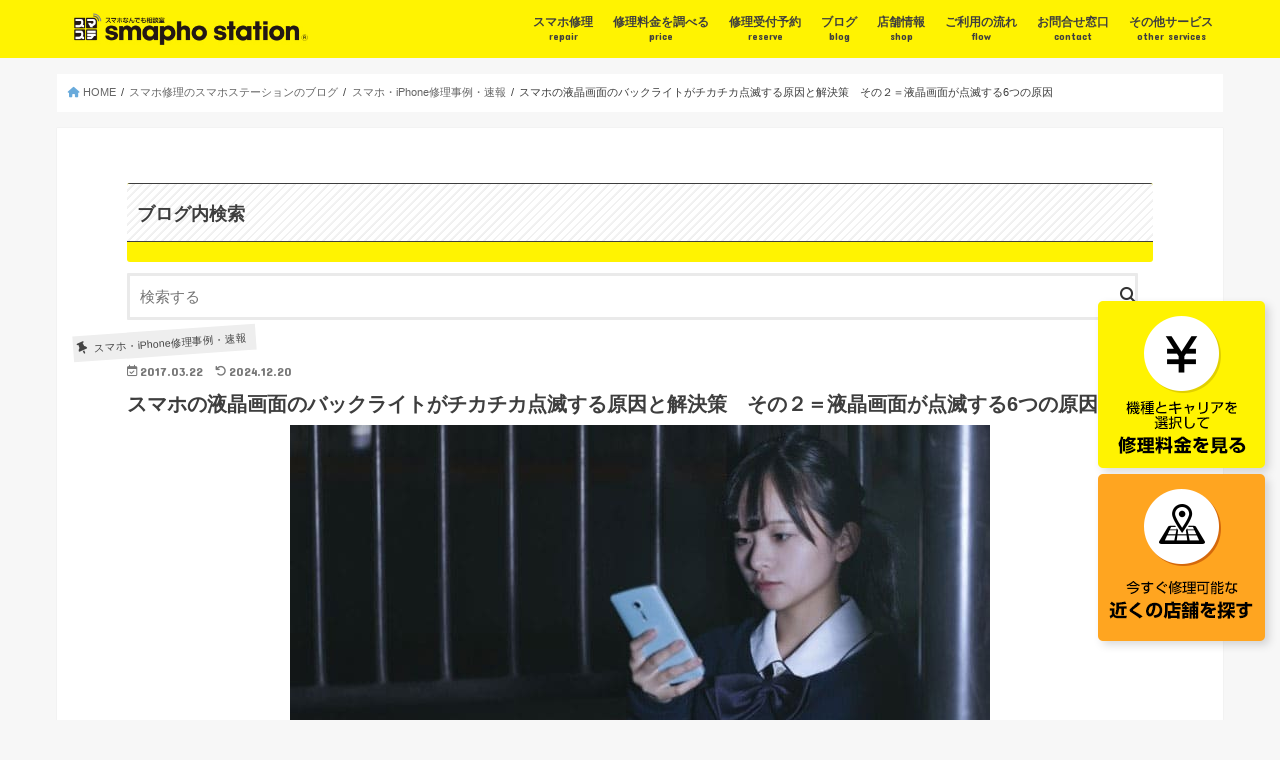

--- FILE ---
content_type: text/html; charset=UTF-8
request_url: https://sma-sta.com/blogs/5232/
body_size: 18207
content:
<!doctype html>
<!--[if lt IE 7]><html lang="ja"
	prefix="og: https://ogp.me/ns#"  class="no-js lt-ie9 lt-ie8 lt-ie7"><![endif]-->
<!--[if (IE 7)&!(IEMobile)]><html lang="ja"
	prefix="og: https://ogp.me/ns#"  class="no-js lt-ie9 lt-ie8"><![endif]-->
<!--[if (IE 8)&!(IEMobile)]><html lang="ja"
	prefix="og: https://ogp.me/ns#"  class="no-js lt-ie9"><![endif]-->
<!--[if gt IE 8]><!--> <html lang="ja"
	prefix="og: https://ogp.me/ns#"  class="no-js"><!--<![endif]-->

<head>
<meta charset="utf-8">
<meta http-equiv="X-UA-Compatible" content="IE=edge">

<meta name="HandheldFriendly" content="True">
<meta name="MobileOptimized" content="320">
<meta name="viewport" content="width=device-width, initial-scale=1"/>

<link rel="apple-touch-icon" href="https://sma-sta.com/blogs/wp-content/uploads/sites/2/2017/10/index.png"><link rel="icon" href="https://sma-sta.com/blogs/wp-content/uploads/sites/2/2017/11/sma-sta32.png">
<link rel="pingback" href="https://sma-sta.com/blogs/xmlrpc.php">

<!--[if IE]>
<link rel="shortcut icon" href="https://sma-sta.com/blogs/wp-content/uploads/sites/2/2017/11/favicon.ico"><![endif]-->
<!--[if lt IE 9]>
<script src="//html5shiv.googlecode.com/svn/trunk/html5.js"></script>
<script src="//css3-mediaqueries-js.googlecode.com/svn/trunk/css3-mediaqueries.js"></script>
<![endif]-->
<!-- Google Tag Manager -->
<script>(function(w,d,s,l,i){w[l]=w[l]||[];w[l].push({'gtm.start':
new Date().getTime(),event:'gtm.js'});var f=d.getElementsByTagName(s)[0],
j=d.createElement(s),dl=l!='dataLayer'?'&l='+l:'';j.async=true;j.src=
'https://www.googletagmanager.com/gtm.js?id='+i+dl;f.parentNode.insertBefore(j,f);
})(window,document,'script','dataLayer','GTM-K9G49TS');</script>
<!-- End Google Tag Manager -->

  


		<!-- All in One SEO 4.1.0.1 -->
		<title>スマホの液晶画面のバックライトがチカチカ点滅する原因と解決策 その２＝液晶画面が点滅する6つの原因 - スマホ修理のスマホステーションのブログ</title>
		<meta name="description" content="スマホの液晶画面のバックライトがチカチカ点滅する原因と解決策の第二弾として、液晶画面が点滅する６つの原因をご紹介しています。スマホの液晶画面がどうして点滅するか故障原因がわかると、次の解決策がスムーズに実行できると思います。"/>
		<link rel="canonical" href="https://sma-sta.com/blogs/5232/" />
		<meta property="og:site_name" content="スマホ修理のスマホステーションのブログ - スマートフォンに関する 情報 を独自の観点から発信致します。" />
		<meta property="og:type" content="article" />
		<meta property="og:title" content="スマホの液晶画面のバックライトがチカチカ点滅する原因と解決策 その２＝液晶画面が点滅する6つの原因 - スマホ修理のスマホステーションのブログ" />
		<meta property="og:description" content="スマホの液晶画面のバックライトがチカチカ点滅する原因と解決策の第二弾として、液晶画面が点滅する６つの原因をご紹介しています。スマホの液晶画面がどうして点滅するか故障原因がわかると、次の解決策がスムーズに実行できると思います。" />
		<meta property="og:url" content="https://sma-sta.com/blogs/5232/" />
		<meta property="article:published_time" content="2017-03-22T02:41:20Z" />
		<meta property="article:modified_time" content="2024-12-20T04:49:02Z" />
		<meta name="twitter:card" content="summary" />
		<meta name="twitter:domain" content="sma-sta.com" />
		<meta name="twitter:title" content="スマホの液晶画面のバックライトがチカチカ点滅する原因と解決策 その２＝液晶画面が点滅する6つの原因 - スマホ修理のスマホステーションのブログ" />
		<meta name="twitter:description" content="スマホの液晶画面のバックライトがチカチカ点滅する原因と解決策の第二弾として、液晶画面が点滅する６つの原因をご紹介しています。スマホの液晶画面がどうして点滅するか故障原因がわかると、次の解決策がスムーズに実行できると思います。" />
		<script type="application/ld+json" class="aioseo-schema">
			{"@context":"https:\/\/schema.org","@graph":[{"@type":"WebSite","@id":"https:\/\/sma-sta.com\/blogs\/#website","url":"https:\/\/sma-sta.com\/blogs\/","name":"\u30b9\u30de\u30db\u4fee\u7406\u306e\u30b9\u30de\u30db\u30b9\u30c6\u30fc\u30b7\u30e7\u30f3\u306e\u30d6\u30ed\u30b0","description":"\u30b9\u30de\u30fc\u30c8\u30d5\u30a9\u30f3\u306b\u95a2\u3059\u308b \u60c5\u5831 \u3092\u72ec\u81ea\u306e\u89b3\u70b9\u304b\u3089\u767a\u4fe1\u81f4\u3057\u307e\u3059\u3002","publisher":{"@id":"https:\/\/sma-sta.com\/blogs\/#organization"}},{"@type":"Organization","@id":"https:\/\/sma-sta.com\/blogs\/#organization","name":"\u30b9\u30de\u30db\u4fee\u7406\u306e\u30b9\u30de\u30db\u30b9\u30c6\u30fc\u30b7\u30e7\u30f3\u306e\u30d6\u30ed\u30b0","url":"https:\/\/sma-sta.com\/blogs\/"},{"@type":"BreadcrumbList","@id":"https:\/\/sma-sta.com\/blogs\/5232\/#breadcrumblist","itemListElement":[{"@type":"ListItem","@id":"https:\/\/sma-sta.com\/blogs\/#listItem","position":"1","item":{"@id":"https:\/\/sma-sta.com\/blogs\/#item","name":"\u30db\u30fc\u30e0","description":"\u30b9\u30de\u30fc\u30c8\u30d5\u30a9\u30f3\u306b\u95a2\u3059\u308b \u60c5\u5831 \u3092\u72ec\u81ea\u306e\u89b3\u70b9\u304b\u3089\u767a\u4fe1\u81f4\u3057\u307e\u3059\u3002","url":"https:\/\/sma-sta.com\/blogs\/"}}]},{"@type":"Person","@id":"https:\/\/sma-sta.com\/blogs\/author\/administratorsmasta\/#author","url":"https:\/\/sma-sta.com\/blogs\/author\/administratorsmasta\/","name":"\u30b9\u30de\u30db\u30b9\u30c6\u30fc\u30b7\u30e7\u30f3"},{"@type":"WebPage","@id":"https:\/\/sma-sta.com\/blogs\/5232\/#webpage","url":"https:\/\/sma-sta.com\/blogs\/5232\/","name":"\u30b9\u30de\u30db\u306e\u6db2\u6676\u753b\u9762\u306e\u30d0\u30c3\u30af\u30e9\u30a4\u30c8\u304c\u30c1\u30ab\u30c1\u30ab\u70b9\u6ec5\u3059\u308b\u539f\u56e0\u3068\u89e3\u6c7a\u7b56 \u305d\u306e\uff12\uff1d\u6db2\u6676\u753b\u9762\u304c\u70b9\u6ec5\u3059\u308b6\u3064\u306e\u539f\u56e0 - \u30b9\u30de\u30db\u4fee\u7406\u306e\u30b9\u30de\u30db\u30b9\u30c6\u30fc\u30b7\u30e7\u30f3\u306e\u30d6\u30ed\u30b0","description":"\u30b9\u30de\u30db\u306e\u6db2\u6676\u753b\u9762\u306e\u30d0\u30c3\u30af\u30e9\u30a4\u30c8\u304c\u30c1\u30ab\u30c1\u30ab\u70b9\u6ec5\u3059\u308b\u539f\u56e0\u3068\u89e3\u6c7a\u7b56\u306e\u7b2c\u4e8c\u5f3e\u3068\u3057\u3066\u3001\u6db2\u6676\u753b\u9762\u304c\u70b9\u6ec5\u3059\u308b\uff16\u3064\u306e\u539f\u56e0\u3092\u3054\u7d39\u4ecb\u3057\u3066\u3044\u307e\u3059\u3002\u30b9\u30de\u30db\u306e\u6db2\u6676\u753b\u9762\u304c\u3069\u3046\u3057\u3066\u70b9\u6ec5\u3059\u308b\u304b\u6545\u969c\u539f\u56e0\u304c\u308f\u304b\u308b\u3068\u3001\u6b21\u306e\u89e3\u6c7a\u7b56\u304c\u30b9\u30e0\u30fc\u30ba\u306b\u5b9f\u884c\u3067\u304d\u308b\u3068\u601d\u3044\u307e\u3059\u3002","inLanguage":"ja","isPartOf":{"@id":"https:\/\/sma-sta.com\/blogs\/#website"},"breadcrumb":{"@id":"https:\/\/sma-sta.com\/blogs\/5232\/#breadcrumblist"},"author":"https:\/\/sma-sta.com\/blogs\/5232\/#author","creator":"https:\/\/sma-sta.com\/blogs\/5232\/#author","image":{"@type":"ImageObject","@id":"https:\/\/sma-sta.com\/blogs\/#mainImage","url":"https:\/\/sma-sta.com\/blogs\/wp-content\/uploads\/sites\/2\/2017\/03\/170317_title.jpg","width":"700","height":"460","caption":"\u30b9\u30de\u30db\u306e\u6db2\u6676\u753b\u9762\u306e\u30d0\u30c3\u30af\u30e9\u30a4\u30c8\u304c\u30c1\u30ab\u30c1\u30ab\u70b9\u6ec5\u3059\u308b\u539f\u56e0\u3068\u89e3\u6c7a\u7b56\u3000\u305d\u306e\uff12\u30bf\u30a4\u30c8\u30eb\u753b\u50cf"},"primaryImageOfPage":{"@id":"https:\/\/sma-sta.com\/blogs\/5232\/#mainImage"},"datePublished":"2017-03-22T02:41:20+09:00","dateModified":"2024-12-20T04:49:02+09:00"},{"@type":"BlogPosting","@id":"https:\/\/sma-sta.com\/blogs\/5232\/#blogposting","name":"\u30b9\u30de\u30db\u306e\u6db2\u6676\u753b\u9762\u306e\u30d0\u30c3\u30af\u30e9\u30a4\u30c8\u304c\u30c1\u30ab\u30c1\u30ab\u70b9\u6ec5\u3059\u308b\u539f\u56e0\u3068\u89e3\u6c7a\u7b56 \u305d\u306e\uff12\uff1d\u6db2\u6676\u753b\u9762\u304c\u70b9\u6ec5\u3059\u308b6\u3064\u306e\u539f\u56e0 - \u30b9\u30de\u30db\u4fee\u7406\u306e\u30b9\u30de\u30db\u30b9\u30c6\u30fc\u30b7\u30e7\u30f3\u306e\u30d6\u30ed\u30b0","description":"\u30b9\u30de\u30db\u306e\u6db2\u6676\u753b\u9762\u306e\u30d0\u30c3\u30af\u30e9\u30a4\u30c8\u304c\u30c1\u30ab\u30c1\u30ab\u70b9\u6ec5\u3059\u308b\u539f\u56e0\u3068\u89e3\u6c7a\u7b56\u306e\u7b2c\u4e8c\u5f3e\u3068\u3057\u3066\u3001\u6db2\u6676\u753b\u9762\u304c\u70b9\u6ec5\u3059\u308b\uff16\u3064\u306e\u539f\u56e0\u3092\u3054\u7d39\u4ecb\u3057\u3066\u3044\u307e\u3059\u3002\u30b9\u30de\u30db\u306e\u6db2\u6676\u753b\u9762\u304c\u3069\u3046\u3057\u3066\u70b9\u6ec5\u3059\u308b\u304b\u6545\u969c\u539f\u56e0\u304c\u308f\u304b\u308b\u3068\u3001\u6b21\u306e\u89e3\u6c7a\u7b56\u304c\u30b9\u30e0\u30fc\u30ba\u306b\u5b9f\u884c\u3067\u304d\u308b\u3068\u601d\u3044\u307e\u3059\u3002","headline":"\u30b9\u30de\u30db\u306e\u6db2\u6676\u753b\u9762\u306e\u30d0\u30c3\u30af\u30e9\u30a4\u30c8\u304c\u30c1\u30ab\u30c1\u30ab\u70b9\u6ec5\u3059\u308b\u539f\u56e0\u3068\u89e3\u6c7a\u7b56\u3000\u305d\u306e\uff12\uff1d\u6db2\u6676\u753b\u9762\u304c\u70b9\u6ec5\u3059\u308b6\u3064\u306e\u539f\u56e0","author":{"@id":"https:\/\/sma-sta.com\/blogs\/author\/administratorsmasta\/#author"},"publisher":{"@id":"https:\/\/sma-sta.com\/blogs\/#organization"},"datePublished":"2017-03-22T02:41:20+09:00","dateModified":"2024-12-20T04:49:02+09:00","articleSection":"\u30b9\u30de\u30db\u30fbiPhone\u4fee\u7406\u4e8b\u4f8b\u30fb\u901f\u5831, Android, iOS, iPhone, Android, iPhone","mainEntityOfPage":{"@id":"https:\/\/sma-sta.com\/blogs\/5232\/#webpage"},"isPartOf":{"@id":"https:\/\/sma-sta.com\/blogs\/5232\/#webpage"},"image":{"@type":"ImageObject","@id":"https:\/\/sma-sta.com\/blogs\/#articleImage","url":"https:\/\/sma-sta.com\/blogs\/wp-content\/uploads\/sites\/2\/2017\/03\/170317_title.jpg","width":"700","height":"460","caption":"\u30b9\u30de\u30db\u306e\u6db2\u6676\u753b\u9762\u306e\u30d0\u30c3\u30af\u30e9\u30a4\u30c8\u304c\u30c1\u30ab\u30c1\u30ab\u70b9\u6ec5\u3059\u308b\u539f\u56e0\u3068\u89e3\u6c7a\u7b56\u3000\u305d\u306e\uff12\u30bf\u30a4\u30c8\u30eb\u753b\u50cf"}}]}
		</script>
		<!-- All in One SEO -->

<link rel='dns-prefetch' href='//ajax.googleapis.com' />
<link rel='dns-prefetch' href='//fonts.googleapis.com' />
<link rel='dns-prefetch' href='//maxcdn.bootstrapcdn.com' />
<link rel='dns-prefetch' href='//use.fontawesome.com' />
<link rel='dns-prefetch' href='//s.w.org' />
<link rel='dns-prefetch' href='//v0.wordpress.com' />
		<!-- This site uses the Google Analytics by MonsterInsights plugin v8.1.0 - Using Analytics tracking - https://www.monsterinsights.com/ -->
		<!-- Note: MonsterInsights is not currently configured on this site. The site owner needs to authenticate with Google Analytics in the MonsterInsights settings panel. -->
					<!-- No UA code set -->
				<!-- / Google Analytics by MonsterInsights -->
				<script type="text/javascript">
			window._wpemojiSettings = {"baseUrl":"https:\/\/s.w.org\/images\/core\/emoji\/13.1.0\/72x72\/","ext":".png","svgUrl":"https:\/\/s.w.org\/images\/core\/emoji\/13.1.0\/svg\/","svgExt":".svg","source":{"concatemoji":"https:\/\/sma-sta.com\/blogs\/wp-includes\/js\/wp-emoji-release.min.js"}};
			!function(e,a,t){var n,r,o,i=a.createElement("canvas"),p=i.getContext&&i.getContext("2d");function s(e,t){var a=String.fromCharCode;p.clearRect(0,0,i.width,i.height),p.fillText(a.apply(this,e),0,0);e=i.toDataURL();return p.clearRect(0,0,i.width,i.height),p.fillText(a.apply(this,t),0,0),e===i.toDataURL()}function c(e){var t=a.createElement("script");t.src=e,t.defer=t.type="text/javascript",a.getElementsByTagName("head")[0].appendChild(t)}for(o=Array("flag","emoji"),t.supports={everything:!0,everythingExceptFlag:!0},r=0;r<o.length;r++)t.supports[o[r]]=function(e){if(!p||!p.fillText)return!1;switch(p.textBaseline="top",p.font="600 32px Arial",e){case"flag":return s([127987,65039,8205,9895,65039],[127987,65039,8203,9895,65039])?!1:!s([55356,56826,55356,56819],[55356,56826,8203,55356,56819])&&!s([55356,57332,56128,56423,56128,56418,56128,56421,56128,56430,56128,56423,56128,56447],[55356,57332,8203,56128,56423,8203,56128,56418,8203,56128,56421,8203,56128,56430,8203,56128,56423,8203,56128,56447]);case"emoji":return!s([10084,65039,8205,55357,56613],[10084,65039,8203,55357,56613])}return!1}(o[r]),t.supports.everything=t.supports.everything&&t.supports[o[r]],"flag"!==o[r]&&(t.supports.everythingExceptFlag=t.supports.everythingExceptFlag&&t.supports[o[r]]);t.supports.everythingExceptFlag=t.supports.everythingExceptFlag&&!t.supports.flag,t.DOMReady=!1,t.readyCallback=function(){t.DOMReady=!0},t.supports.everything||(n=function(){t.readyCallback()},a.addEventListener?(a.addEventListener("DOMContentLoaded",n,!1),e.addEventListener("load",n,!1)):(e.attachEvent("onload",n),a.attachEvent("onreadystatechange",function(){"complete"===a.readyState&&t.readyCallback()})),(n=t.source||{}).concatemoji?c(n.concatemoji):n.wpemoji&&n.twemoji&&(c(n.twemoji),c(n.wpemoji)))}(window,document,window._wpemojiSettings);
		</script>
		<style type="text/css">
img.wp-smiley,
img.emoji {
	display: inline !important;
	border: none !important;
	box-shadow: none !important;
	height: 1em !important;
	width: 1em !important;
	margin: 0 .07em !important;
	vertical-align: -0.1em !important;
	background: none !important;
	padding: 0 !important;
}
</style>
	<link rel='stylesheet' id='wp-block-library-css'  href='https://sma-sta.com/blogs/wp-includes/css/dist/block-library/style.min.css' type='text/css' media='all' />
<style id='wp-block-library-inline-css' type='text/css'>
.has-text-align-justify{text-align:justify;}
</style>
<link rel='stylesheet' id='mediaelement-css'  href='https://sma-sta.com/blogs/wp-includes/js/mediaelement/mediaelementplayer-legacy.min.css' type='text/css' media='all' />
<link rel='stylesheet' id='wp-mediaelement-css'  href='https://sma-sta.com/blogs/wp-includes/js/mediaelement/wp-mediaelement.min.css' type='text/css' media='all' />
<link rel='stylesheet' id='dashicons-css'  href='https://sma-sta.com/blogs/wp-includes/css/dashicons.min.css' type='text/css' media='all' />
<link rel='stylesheet' id='post-views-counter-frontend-css'  href='https://sma-sta.com/blogs/wp-content/plugins/post-views-counter/css/frontend.css' type='text/css' media='all' />
<link rel='stylesheet' id='style-css'  href='https://sma-sta.com/blogs/wp-content/themes/jstork/style.css' type='text/css' media='all' />
<link rel='stylesheet' id='child-style-css'  href='https://sma-sta.com/blogs/wp-content/themes/jstork_custom/style.css' type='text/css' media='all' />
<link rel='stylesheet' id='slick-css'  href='https://sma-sta.com/blogs/wp-content/themes/jstork/library/css/slick.css' type='text/css' media='all' />
<link rel='stylesheet' id='shortcode-css'  href='https://sma-sta.com/blogs/wp-content/themes/jstork/library/css/shortcode.css' type='text/css' media='all' />
<link rel='stylesheet' id='gf_Concert-css'  href='//fonts.googleapis.com/css?family=Concert+One' type='text/css' media='all' />
<link rel='stylesheet' id='gf_Lato-css'  href='//fonts.googleapis.com/css?family=Lato' type='text/css' media='all' />
<link rel='stylesheet' id='fontawesome-css'  href='//maxcdn.bootstrapcdn.com/font-awesome/4.6.0/css/font-awesome.min.css' type='text/css' media='all' />
<link rel='stylesheet' id='remodal-css'  href='https://sma-sta.com/blogs/wp-content/themes/jstork/library/css/remodal.css' type='text/css' media='all' />
<link rel='stylesheet' id='tablepress-default-css'  href='https://sma-sta.com/blogs/wp-content/plugins/tablepress/css/default.min.css' type='text/css' media='all' />
<link rel='stylesheet' id='font-awesome-official-css'  href='https://use.fontawesome.com/releases/v6.5.2/css/all.css' type='text/css' media='all' integrity="sha384-PPIZEGYM1v8zp5Py7UjFb79S58UeqCL9pYVnVPURKEqvioPROaVAJKKLzvH2rDnI" crossorigin="anonymous" />
<link rel='stylesheet' id='font-awesome-official-v4shim-css'  href='https://use.fontawesome.com/releases/v6.5.2/css/v4-shims.css' type='text/css' media='all' integrity="sha384-XyvK/kKwgVW+fuRkusfLgfhAMuaxLPSOY8W7wj8tUkf0Nr2WGHniPmpdu+cmPS5n" crossorigin="anonymous" />
<link rel='stylesheet' id='jetpack_css-css'  href='https://sma-sta.com/blogs/wp-content/plugins/jetpack/css/jetpack.css' type='text/css' media='all' />
<script type='text/javascript' src='//ajax.googleapis.com/ajax/libs/jquery/1.12.4/jquery.min.js' id='jquery-js'></script>
<link rel="https://api.w.org/" href="https://sma-sta.com/blogs/wp-json/" /><link rel="alternate" type="application/json" href="https://sma-sta.com/blogs/wp-json/wp/v2/posts/5232" /><link rel="EditURI" type="application/rsd+xml" title="RSD" href="https://sma-sta.com/blogs/xmlrpc.php?rsd" />
<link rel="wlwmanifest" type="application/wlwmanifest+xml" href="https://sma-sta.com/blogs/wp-includes/wlwmanifest.xml" /> 

<link rel='shortlink' href='https://wp.me/p8APz1-1mo' />
<link rel="alternate" type="application/json+oembed" href="https://sma-sta.com/blogs/wp-json/oembed/1.0/embed?url=https%3A%2F%2Fsma-sta.com%2Fblogs%2F5232%2F" />
<link rel="alternate" type="text/xml+oembed" href="https://sma-sta.com/blogs/wp-json/oembed/1.0/embed?url=https%3A%2F%2Fsma-sta.com%2Fblogs%2F5232%2F&#038;format=xml" />
<!-- Markup (JSON-LD) structured in schema.org ver.4.8.1 START -->
<script type="application/ld+json">
{
    "@context": "https://schema.org",
    "@type": "SiteNavigationElement",
    "name": [
        "スマホ修理",
        "修理料金を調べる",
        "修理受付予約",
        "ブログ",
        "店舗情報",
        "ご利用の流れ",
        "お問合せ窓口",
        "その他サービス"
    ],
    "url": [
        "/repair_services/",
        "/pricecheck/",
        "/reserve/",
        "/blogs/",
        "/category/store/",
        "/flow/",
        "/contact-window/",
        "/other/"
    ]
}
</script>
<script type="application/ld+json">
{
    "@context": "https://schema.org",
    "@type": "Article",
    "mainEntityOfPage": {
        "@type": "WebPage",
        "@id": "https://sma-sta.com/blogs/5232/"
    },
    "headline": "スマホの液晶画面のバックライトがチカチカ点滅する原因と解決策　その２＝液晶画面が点滅する6つの原因",
    "datePublished": "2017-03-22T11:41:20+0900",
    "dateModified": "2024-12-20T13:49:02+0900",
    "author": {
        "@type": "Person",
        "name": "スマホステーション"
    },
    "description": "スマホの液晶画面のバックライトがチカチカ点滅する原因と解決策の第二弾として、液晶画面が点滅する６つの原因をご紹介しています。スマホの液晶画面がどうして点滅するか故障原因がわかると、次の解決策がスムーズに実行できると思います。",
    "image": {
        "@type": "ImageObject",
        "url": "https://sma-sta.com/blogs/wp-content/uploads/sites/2/2017/03/170317_title.jpg",
        "width": 700,
        "height": 460
    },
    "publisher": {
        "@type": "Organization",
        "name": "スマホ修理のスマホステーション",
        "logo": {
            "@type": "ImageObject",
            "url": "https://sma-sta.com/images/logo-schema.gif",
            "width": 403,
            "height": 56
        }
    }
}
</script>
<!-- Markup (JSON-LD) structured in schema.org END -->
<style type='text/css'>img#wpstats{display:none}</style>
		<style type="text/css">
body{color: #3E3E3E;}
a,#breadcrumb li a i{color: #69aadb;}
a:hover{color: #69aadb;}
.article-footer .post-categories li a,.article-footer .tags a{  background: #69aadb;  border:1px solid #69aadb;}
.article-footer .tags a{color:#69aadb; background: none;}
.article-footer .post-categories li a:hover,.article-footer .tags a:hover{ background:#69aadb;  border-color:#69aadb;}
input[type="text"],input[type="password"],input[type="datetime"],input[type="datetime-local"],input[type="date"],input[type="month"],input[type="time"],input[type="week"],input[type="number"],input[type="email"],input[type="url"],input[type="search"],input[type="tel"],input[type="color"],select,textarea,.field { background-color: #ffffff;}
/*ヘッダー*/
.header{color: #3e3e3e;}
.header.bg,.header #inner-header,.menu-sp{background: #fff301;}
#logo a{color: #3e3e3e;}
#g_nav .nav li a,.nav_btn,.menu-sp a,.menu-sp a,.menu-sp > ul:after{color: #3e3e3e;}
#logo a:hover,#g_nav .nav li a:hover,.nav_btn:hover{color:#3e3e3e;}
@media only screen and (min-width: 768px) {
.nav > li > a:after{background: #3e3e3e;}
.nav ul {background: #3e3e3e;}
#g_nav .nav li ul.sub-menu li a{color: #f7f7f7;}
}
@media only screen and (max-width: 1165px) {
.site_description{
background: #fff301;
color: #3e3e3e;
}
}
/*メインエリア*/
#inner-content{background: #ffffff}
.top-post-list .post-list:before{background: #69aadb;}
.widget li a:after{color: #69aadb;}
/* 投稿ページ見出し */
.entry-content h2,.widgettitle{background: #fff301; color: #3e3e3e;}
.entry-content h3{border-color: #fff301;}
.h_boader .entry-content h2{border-color: #fff301; color: #3E3E3E;}
.h_balloon .entry-content h2:after{border-top-color: #fff301;}
/* リスト要素 */
.entry-content ul li:before{ background: #fff301;}
.entry-content ol li:before{ background: #fff301;}
/* カテゴリーラベル */
.post-list-card .post-list .eyecatch .cat-name,.top-post-list .post-list .eyecatch .cat-name,.byline .cat-name,.single .authorbox .author-newpost li .cat-name,.related-box li .cat-name,.carouselwrap .cat-name,.eyecatch .cat-name{background: #eeeeee; color:  #444444;}
/* ランキングバッジ */
ul.wpp-list li a:before{background: #fff301; color: #3e3e3e;}
/* アーカイブのボタン */
.readmore a{border:1px solid #69aadb;color:#69aadb;}
.readmore a:hover{background:#69aadb;color:#fff;}
/* ボタンの色 */
.btn-wrap a{background: #69aadb;border: 1px solid #69aadb;}
.btn-wrap a:hover{background: #69aadb;border-color: #69aadb;}
.btn-wrap.simple a{border:1px solid #69aadb;color:#69aadb;}
.btn-wrap.simple a:hover{background:#69aadb;}
/* コメント */
.blue-btn, .comment-reply-link, #submit { background-color: #69aadb; }
.blue-btn:hover, .comment-reply-link:hover, #submit:hover, .blue-btn:focus, .comment-reply-link:focus, #submit:focus {background-color: #69aadb; }
/* サイドバー */
#sidebar1{color: #444444;}
.widget a{text-decoration:none; color:#3e3e3e;}
.widget a:hover{color:#999999;}
/*フッター*/
#footer-top.bg,#footer-top .inner,.cta-inner{background-color: #3e3e3e; color: #ffffff;}
.footer a,#footer-top a{color: #f7f7f7;}
#footer-top .widgettitle{color: #ffffff;}
.footer.bg,.footer .inner {background-color: #3e3e3e;color: #ffffff;}
.footer-links li a:before{ color: #fff301;}
/* ページネーション */
.pagination a, .pagination span,.page-links a{border-color: #69aadb; color: #69aadb;}
.pagination .current,.pagination .current:hover,.page-links ul > li > span{background-color: #69aadb; border-color: #69aadb;}
.pagination a:hover, .pagination a:focus,.page-links a:hover, .page-links a:focus{background-color: #69aadb; color: #fff;}
</style>
<style type="text/css">.broken_link, a.broken_link {
	text-decoration: line-through;
}</style>
		<style>
			#wp-admin-bar-pvc-post-views .pvc-graph-container { padding-top: 6px; padding-bottom: 6px; position: relative; display: block; height: 100%; box-sizing: border-box; }
			#wp-admin-bar-pvc-post-views .pvc-line-graph {
				display: inline-block;
				width: 1px;
				margin-right: 1px;
				background-color: #ccc;
				vertical-align: baseline;
			}
			#wp-admin-bar-pvc-post-views .pvc-line-graph:hover { background-color: #eee; }
			#wp-admin-bar-pvc-post-views .pvc-line-graph-0 { height: 1% }
			#wp-admin-bar-pvc-post-views .pvc-line-graph-1 { height: 5% }
			#wp-admin-bar-pvc-post-views .pvc-line-graph-2 { height: 10% }
			#wp-admin-bar-pvc-post-views .pvc-line-graph-3 { height: 15% }
			#wp-admin-bar-pvc-post-views .pvc-line-graph-4 { height: 20% }
			#wp-admin-bar-pvc-post-views .pvc-line-graph-5 { height: 25% }
			#wp-admin-bar-pvc-post-views .pvc-line-graph-6 { height: 30% }
			#wp-admin-bar-pvc-post-views .pvc-line-graph-7 { height: 35% }
			#wp-admin-bar-pvc-post-views .pvc-line-graph-8 { height: 40% }
			#wp-admin-bar-pvc-post-views .pvc-line-graph-9 { height: 45% }
			#wp-admin-bar-pvc-post-views .pvc-line-graph-10 { height: 50% }
			#wp-admin-bar-pvc-post-views .pvc-line-graph-11 { height: 55% }
			#wp-admin-bar-pvc-post-views .pvc-line-graph-12 { height: 60% }
			#wp-admin-bar-pvc-post-views .pvc-line-graph-13 { height: 65% }
			#wp-admin-bar-pvc-post-views .pvc-line-graph-14 { height: 70% }
			#wp-admin-bar-pvc-post-views .pvc-line-graph-15 { height: 75% }
			#wp-admin-bar-pvc-post-views .pvc-line-graph-16 { height: 80% }
			#wp-admin-bar-pvc-post-views .pvc-line-graph-17 { height: 85% }
			#wp-admin-bar-pvc-post-views .pvc-line-graph-18 { height: 90% }
			#wp-admin-bar-pvc-post-views .pvc-line-graph-19 { height: 95% }
			#wp-admin-bar-pvc-post-views .pvc-line-graph-20 { height: 100% }
		</style><link rel="icon" href="https://sma-sta.com/blogs/wp-content/uploads/sites/2/2021/09/sma-sta-60x60.png" sizes="32x32" />
<link rel="icon" href="https://sma-sta.com/blogs/wp-content/uploads/sites/2/2021/09/sma-sta.png" sizes="192x192" />
<link rel="apple-touch-icon" href="https://sma-sta.com/blogs/wp-content/uploads/sites/2/2021/09/sma-sta.png" />
<meta name="msapplication-TileImage" content="https://sma-sta.com/blogs/wp-content/uploads/sites/2/2021/09/sma-sta.png" />
		<style type="text/css" id="wp-custom-css">
			/* ボタン本体 */
.tel-button {
  display: flex;
  align-items: center;
  justify-content: space-between;
  background-color: #ec2136;
  color: white !important;
  font-weight: bold;
  border: none;
  border-radius: 5px;
  border-bottom: 7px solid #8b0000;
  text-decoration: none;
  box-shadow: 0 4px 6px rgba(0, 0, 0, 0.1);
  transition: background-color 0.1s ease;
  padding: 10px 20px;
  width: 100%;
  box-sizing: border-box;
}
/* ボタンにポインターを乗せた時の処理 */
.tel-button:hover {
  background-color: #ec2136;
  transform: translateY(4px);
  border-bottom: 7px solid transparent;
}
/* ～店へのお問い合わせ */
.cta-sentence {
  font-size: 30px;
}

/* 電話番号 */
.cta-time {
  font-size: 28px;
  background-color: #ffffff;
  color: #ec2136;
  border-radius: 5px;
  padding: 5px;
}

/* 営業時間 */
.cta-tel {
  font-size: 28px;
  background-color: #ffffff;
  color: #ec2136;
  border-radius: 5px;
  padding: 5px;
	margin-right:10px;
}
/* アイコン */
.fa-phone-volume, .fa-circle-play {
  margin: 0 10px;
}


/* 画面サイズごとのサイズ調整 */
@media (max-width: 930px) {
  .tel-button {
    padding: 6px 12px;
  }
	  .cta-tel, .cta-time {
		font-size:26px;
    padding: 2px;
  }
  .cta-sentence {
		font-size:28px;
  }
}

@media (max-width: 870px) {
  .tel-button {
    padding: 4px 8px;
  }
		  .fa-phone-volume {
    font-size: 50px;
    margin: 0 6px;
  }
  .fa-circle-play {
    font-size: 60px;
    margin: 0 6px;
  }
	  .cta-tel, .cta-time {
		font-size:24px;
    padding: 2px;
  }
  .cta-sentence {
		font-size:26px;
  }
}

@media (max-width:710px) {
			  .fa-phone-volume {
    font-size: 45px;
    margin: 0 6px;
  }
  .fa-circle-play {
    font-size: 50px;
    margin: 0 6px;
  }
  .cta-tel, .cta-time {
		font-size:22px;
    margin: 2px;
  }
  .cta-sentence {
		font-size:24px;
    margin: 2px;
  }
}

@media (max-width: 650px) {
			  .fa-phone-volume {
    font-size: 35px;
  }
  .fa-circle-play {
    font-size: 40px;
  }
  .cta-tel, .cta-time {
		font-size:17px;
  }
  .cta-sentence {
		font-size:24px;
  }
}

@media (max-width: 540px) {
			  .fa-phone-volume {
    font-size: 35px;
  }
  .fa-circle-play {
    font-size: 40px;
  }
  .cta-tel, .cta-time {
		font-size:15px;
    padding: 2px;
    margin: 2px;
  }
  .cta-sentence {
    margin: 2px;
		font-size:23px;
  }
}

@media (max-width: 490px) {
			  .fa-phone-volume {
    font-size: 30px;
  }
  .fa-circle-play {
    font-size: 35px;
  }
  .cta-tel, .cta-time {
		font-size:13px;
    padding: 2px;
    margin: 2px;
  }
  .cta-sentence {
    margin: 2px;
		font-size:20px;
  }
}
@media (max-width: 440px) {
			  .fa-phone-volume {
    font-size: 25px;
  }
  .fa-circle-play {
    font-size: 30px;
  }
  .cta-tel, .cta-time {
		font-size:12px;
    padding: 2px;
    margin: 2px;
  }
  .cta-sentence {
    margin: 2px;
		font-size:18px;
  }
}
@media (max-width: 420px) {

			  .fa-phone-volume {
    font-size: 20px;
  }
  .fa-circle-play {
    font-size: 25px;
  }
}

@media (max-width: 390px) {
			  .fa-phone-volume {
    font-size: 20px;
  }
  .fa-circle-play {
    font-size: 20px;
  }
  .cta-tel, .cta-time {
		font-size:11px;
    padding: 2px;
    margin: 2px;
  }
  .cta-sentence {
    margin: 2px;
		font-size:17px;
  }
}

@media (max-width: 370px) {
	.tel-button {
		padding:0px;
	}
			  .fa-phone-volume {
    font-size: 15px;
  }
  .fa-circle-play {
    font-size: 15px;
  }
  .cta-tel, .cta-time {
		font-size:11px;
    padding: 2px;
    margin: 2px;
  }
  .cta-sentence {
    margin: 2px;
		font-size:17px;
  }
}

@media (max-width: 340px) {
	.tel-button {
		padding:0px;
	}
			  .fa-phone-volume {
    font-size: 15px;
  }
  .fa-circle-play {
    font-size: 15px;
  }
  .cta-tel, .cta-time {
		font-size:9px;
    padding: 2px;
    margin: 2px;
  }
  .cta-sentence {
    margin: 2px;
		font-size:15px;
  }
}		</style>
		 <link rel='stylesheet' href='/css/cvbtn.css' type='text/css' media='all' />
</head>

<body class="post-template-default single single-post postid-5232 single-format-standard elementor-default elementor-kit-12750">
<!-- Google Tag Manager (noscript) -->
<noscript><iframe src="https://www.googletagmanager.com/ns.html?id=GTM-K9G49TS"
height="0" width="0" style="display:none;visibility:hidden"></iframe></noscript>
<!-- End Google Tag Manager (noscript) -->

<div id="container" class="h_default sidebarleft date_on">

<header class="header animated fadeIn bg " role="banner">
<div id="inner-header" class="wrap cf">
<div id="logo" class="gf fs_s">
<p class="h1 img"><a href="/"><img src="https://sma-sta.com/blogs/wp-content/uploads/sites/2/2018/04/sma-sta_logo.jpg" alt="スマホ修理のスマホステーションのブログ"></a></p>
</div>

<nav id="g_nav" role="navigation">

<ul id="menu-gnavi" class="nav top-nav cf"><li id="menu-item-7328" class="menu-item menu-item-type-custom menu-item-object-custom menu-item-7328"><a href="/repair_services/">スマホ修理<span class="gf">repair</span></a></li>
<li id="menu-item-9466" class="menu-item menu-item-type-custom menu-item-object-custom menu-item-9466"><a href="/pricecheck/">修理料金を調べる<span class="gf">price</span></a></li>
<li id="menu-item-7330" class="menu-item menu-item-type-custom menu-item-object-custom menu-item-7330"><a href="/reserve/">修理受付予約<span class="gf">reserve</span></a></li>
<li id="menu-item-7381" class="menu-item menu-item-type-custom menu-item-object-custom menu-item-7381"><a href="/blogs/">ブログ<span class="gf">blog</span></a></li>
<li id="menu-item-7332" class="menu-item menu-item-type-custom menu-item-object-custom menu-item-7332"><a href="/category/store/">店舗情報<span class="gf">shop</span></a></li>
<li id="menu-item-9773" class="menu-item menu-item-type-custom menu-item-object-custom menu-item-9773"><a href="/flow/">ご利用の流れ<span class="gf">flow</span></a></li>
<li id="menu-item-7334" class="menu-item menu-item-type-custom menu-item-object-custom menu-item-7334"><a href="/contact-window/">お問合せ窓口<span class="gf">contact</span></a></li>
<li id="menu-item-9467" class="menu-item menu-item-type-custom menu-item-object-custom menu-item-9467"><a href="/other/">その他サービス<span class="gf">other services</span></a></li>
</ul></nav>

<a href="#spnavi" data-remodal-target="spnavi" class="nav_btn"><span class="text gf">menu</span></a>


</div>
</header>

<div class="remodal" data-remodal-id="spnavi" data-remodal-options="hashTracking:false">
<button data-remodal-action="close" class="remodal-close"><span class="text gf">CLOSE</span></button>
<div id="nav_menu-1" class="widget widget_nav_menu"><div class="menu-gnavi-container"><ul id="menu-gnavi-1" class="menu"><li class="menu-item menu-item-type-custom menu-item-object-custom menu-item-7328"><a href="/repair_services/">スマホ修理<span class="gf">repair</span></a></li>
<li class="menu-item menu-item-type-custom menu-item-object-custom menu-item-9466"><a href="/pricecheck/">修理料金を調べる<span class="gf">price</span></a></li>
<li class="menu-item menu-item-type-custom menu-item-object-custom menu-item-7330"><a href="/reserve/">修理受付予約<span class="gf">reserve</span></a></li>
<li class="menu-item menu-item-type-custom menu-item-object-custom menu-item-7381"><a href="/blogs/">ブログ<span class="gf">blog</span></a></li>
<li class="menu-item menu-item-type-custom menu-item-object-custom menu-item-7332"><a href="/category/store/">店舗情報<span class="gf">shop</span></a></li>
<li class="menu-item menu-item-type-custom menu-item-object-custom menu-item-9773"><a href="/flow/">ご利用の流れ<span class="gf">flow</span></a></li>
<li class="menu-item menu-item-type-custom menu-item-object-custom menu-item-7334"><a href="/contact-window/">お問合せ窓口<span class="gf">contact</span></a></li>
<li class="menu-item menu-item-type-custom menu-item-object-custom menu-item-9467"><a href="/other/">その他サービス<span class="gf">other services</span></a></li>
</ul></div></div><button data-remodal-action="close" class="remodal-close"><span class="text gf">CLOSE</span></button>
</div>












<div id="breadcrumb" class="breadcrumb inner wrap cf"><ul><li itemprop="itemListElement" itemscope itemtype="http://schema.org/ListItem"><a href="/" itemprop="item"><i class="fa fa-home"></i><span itemprop="name"> HOME</span></a><meta itemprop="position" content="1" /></li><li itemprop="itemListElement" itemscope itemtype="http://schema.org/ListItem"><a href="https://sma-sta.com/blogs/" itemprop="item"><span itemprop="name">スマホ修理のスマホステーションのブログ</span></a><meta itemprop="position" content="2" /></li><li itemprop="itemListElement" itemscope itemtype="http://schema.org/ListItem"><a href="https://sma-sta.com/blogs/category/repair/" itemprop="item"><span itemprop="name">スマホ・iPhone修理事例・速報</span></a><meta itemprop="position" content="4" /></li><li>スマホの液晶画面のバックライトがチカチカ点滅する原因と解決策　その２＝液晶画面が点滅する6つの原因<meta itemprop="position" content="4" /></li></ul></div>
  <div id="content">
    <div id="inner-content" class="wrap cf">
      <main id="main" class="m-all t-all d-5of7 cf" role="main">
                    <article id="post-5232" class="post-5232 post type-post status-publish format-standard has-post-thumbnail hentry category-repair tag-android tag-ios tag-iphone matomecate-android matomecate-iphone article cf" role="article">
                            <div id="search-4" class="widget widget_search"><h4 class="widgettitle"><span>ブログ内検索</span></h4><form role="search" method="get" id="searchform" class="searchform cf" action="https://sma-sta.com/blogs/" >
		<input type="search" placeholder="検索する" value="" name="s" id="s" />
		<button type="submit" id="searchsubmit" ><i class="fa fa-search"></i></button>
		</form></div>              <header class="article-header entry-header">
                <p class="byline entry-meta vcard cf">
                                                        <span class="cat-name cat-id-18">スマホ・iPhone修理事例・速報</span>
                                    <time class="date gf entry-date updated" >2017.03.22</time>
                                      <time class="date gf entry-date undo updated" datetime="2024-12-20">2024.12.20</time>
                                    <span class="writer name author"><span class="fn">
                      スマホステーション                    </span></span>
                </p>

                <!--修理機種ページ、店舗ページのみ非表示ここから-->
                                                      <h1 class="entry-title single-title" itemprop="headline" rel="bookmark">
                      スマホの液晶画面のバックライトがチカチカ点滅する原因と解決策　その２＝液晶画面が点滅する6つの原因                    </h1>
                                          <figure class="eyecatch">
                        <img width="700" height="460" src="https://sma-sta.com/blogs/wp-content/uploads/sites/2/2017/03/170317_title.jpg" class="attachment-post-thumbnail size-post-thumbnail wp-post-image" alt="スマホの液晶画面のバックライトがチカチカ点滅する原因と解決策　その２タイトル画像" loading="lazy" srcset="https://sma-sta.com/blogs/wp-content/uploads/sites/2/2017/03/170317_title.jpg 700w, https://sma-sta.com/blogs/wp-content/uploads/sites/2/2017/03/170317_title-300x197.jpg 300w" sizes="(max-width: 700px) 100vw, 700px" />                      </figure>
                                                                            <div class="share short">
<div class="sns">
<ul class="clearfix">

<li class="twitter"> 
<a target="blank" href="http://twitter.com/intent/tweet?url=https%3A%2F%2Fsma-sta.com%2Fblogs%2F5232%2F&text=%E3%82%B9%E3%83%9E%E3%83%9B%E3%81%AE%E6%B6%B2%E6%99%B6%E7%94%BB%E9%9D%A2%E3%81%AE%E3%83%90%E3%83%83%E3%82%AF%E3%83%A9%E3%82%A4%E3%83%88%E3%81%8C%E3%83%81%E3%82%AB%E3%83%81%E3%82%AB%E7%82%B9%E6%BB%85%E3%81%99%E3%82%8B%E5%8E%9F%E5%9B%A0%E3%81%A8%E8%A7%A3%E6%B1%BA%E7%AD%96%E3%80%80%E3%81%9D%E3%81%AE%EF%BC%92%EF%BC%9D%E6%B6%B2%E6%99%B6%E7%94%BB%E9%9D%A2%E3%81%8C%E7%82%B9%E6%BB%85%E3%81%99%E3%82%8B6%E3%81%A4%E3%81%AE%E5%8E%9F%E5%9B%A0&tw_p=tweetbutton" onclick="window.open(this.href, 'tweetwindow', 'width=550, height=450,personalbar=0,toolbar=0,scrollbars=1,resizable=1'); return false;"><i class="fa fa-twitter"></i><span class="text">ツイート</span><span class="count"></span></a>
</li>

<li class="facebook">
<a href="http://www.facebook.com/sharer.php?src=bm&u=https%3A%2F%2Fsma-sta.com%2Fblogs%2F5232%2F&t=%E3%82%B9%E3%83%9E%E3%83%9B%E3%81%AE%E6%B6%B2%E6%99%B6%E7%94%BB%E9%9D%A2%E3%81%AE%E3%83%90%E3%83%83%E3%82%AF%E3%83%A9%E3%82%A4%E3%83%88%E3%81%8C%E3%83%81%E3%82%AB%E3%83%81%E3%82%AB%E7%82%B9%E6%BB%85%E3%81%99%E3%82%8B%E5%8E%9F%E5%9B%A0%E3%81%A8%E8%A7%A3%E6%B1%BA%E7%AD%96%E3%80%80%E3%81%9D%E3%81%AE%EF%BC%92%EF%BC%9D%E6%B6%B2%E6%99%B6%E7%94%BB%E9%9D%A2%E3%81%8C%E7%82%B9%E6%BB%85%E3%81%99%E3%82%8B6%E3%81%A4%E3%81%AE%E5%8E%9F%E5%9B%A0" onclick="javascript:window.open(this.href, '', 'menubar=no,toolbar=no,resizable=yes,scrollbars=yes,height=300,width=600');return false;"><i class="fa fa-facebook"></i>
<span class="text">シェア</span><span class="count"></span></a>
</li>

<li class="hatebu">       
<a href="http://b.hatena.ne.jp/add?mode=confirm&url=https://sma-sta.com/blogs/5232/&title=%E3%82%B9%E3%83%9E%E3%83%9B%E3%81%AE%E6%B6%B2%E6%99%B6%E7%94%BB%E9%9D%A2%E3%81%AE%E3%83%90%E3%83%83%E3%82%AF%E3%83%A9%E3%82%A4%E3%83%88%E3%81%8C%E3%83%81%E3%82%AB%E3%83%81%E3%82%AB%E7%82%B9%E6%BB%85%E3%81%99%E3%82%8B%E5%8E%9F%E5%9B%A0%E3%81%A8%E8%A7%A3%E6%B1%BA%E7%AD%96%E3%80%80%E3%81%9D%E3%81%AE%EF%BC%92%EF%BC%9D%E6%B6%B2%E6%99%B6%E7%94%BB%E9%9D%A2%E3%81%8C%E7%82%B9%E6%BB%85%E3%81%99%E3%82%8B6%E3%81%A4%E3%81%AE%E5%8E%9F%E5%9B%A0" onclick="window.open(this.href, 'HBwindow', 'width=600, height=400, menubar=no, toolbar=no, scrollbars=yes'); return false;" target="_blank"><span class="text">はてブ</span><span class="count"></span></a>
</li>

<li class="pocket">
<a href="http://getpocket.com/edit?url=https://sma-sta.com/blogs/5232/&title=スマホの液晶画面のバックライトがチカチカ点滅する原因と解決策　その２＝液晶画面が点滅する6つの原因" onclick="window.open(this.href, 'FBwindow', 'width=550, height=350, menubar=no, toolbar=no, scrollbars=yes'); return false;"><i class="fa fa-get-pocket"></i><span class="text">Pocket</span><span class="count"></span></a></li>

</ul>
</div> 
</div>                                                  <!--修理機種ページのみ非表示変更ここまで-->
              </header>
                            <section class="entry-content cf">
                
                <!--店舗情報のif文　追加ここから-->
                                <!--店舗情報のif文終わり-->

                <!--修理機種ページのif文　追加ここから-->
                                  <div class="kiji">
                    <!--カスタムフィールド：リード文挿入-->
                                                                                <div id="blogs_temp">
<div id="title_img" style="position: relative;"><img loading="lazy" src="https://sma-sta.com/blogs/wp-content/uploads/sites/2/2017/03/170317_title.jpg" alt="スマホの液晶画面のバックライトがチカチカ点滅する原因と解決策　その２:タイトル画像" width="700" height="460" /><br />
<!--タイトルを↓ここに記載する--></p>
<p class="title">スマホの液晶画面のバックライトがチカチカ点滅する原因と解決策　その２＝液晶画面が点滅する6つの原因</p>
</div>
<p>こんにちはサルヤです。</p>
<p>前回、「<a href="https://sma-sta.com/blogs/スマホのトラブル対策講座/backlight_flicker/" target="_blank" rel="noopener">スマホの液晶画面のバックライトがチカチカ点滅する原因と解決策　その１＝液晶画面の点滅を一発で確認する４つの方法</a>」では、スマホの液晶画面が点滅しているか確認する方法をご紹介しました。</p>
<p>実際の症状を確認できないと解決もできませんので、まず、ご自身のスマホの液晶画面が点滅してないかご確認をお願いします。</p>
<p>液晶画面の点滅は、目にもよくありません。</p>
<p>スマホは、ほぼ毎日見ることがあると思います。</p>
<p>気が付かないうちに視力まで影響が出ることがありますので、一度、気にしてみてください。</p>
<p class="title">さて今回は、スマホの液晶画面の点滅の原因として下記の6つの項目をご紹介いたします。</p>
<div class="kiji">
<h2>1. スマホの液晶画面の点滅を引き起こす６つの原因</h2>
<p>それでは、さっそくスマホの液晶画面のバックライトがチカチカ点滅しているの原因を6つの項目にわたってご紹介いたしますね。</p>
<h3>１－１　スマホの処理不足で液晶画面が点滅している</h3>
<p>スマホはパソコンやテレビなどの液晶画面がある機器に比べて、電源をOFFにする機会が非常に少ないです。</p>
<p>液晶画面の消費電力はスマホ全体の50～70％を占めています。</p>
<p>したがって、スマホの電源をオフにしないことによって、今まで使用した通信やアプリの処理がリセットされず、溜まっている処理を実行するメモリが不足して液晶画面のバックライトの表示に異常をきたし、チカチカ点滅することがあります。</p>
<h3>１－２　インストールしたアプリが不具合を起こしている</h3>
<p>スマホにインストールしたアプリがOSとの相性が悪いため不具合を起こして液晶画面のバックライトの表示がチカチカ点滅することがあります。</p>
<p>スマホはAndroiｄのOSの場合は、Google社が提供しています。</p>
<p>iPhoneのiOS場合は、アップル社が提供しています。</p>
<p>それに対して、アプリはOS提供会社であるGoogleやアップル以外にもたくさんの会社が制作して提供しています。</p>
<p>さまざまな会社がアプリを提供していることで、携帯電話と違ってさまざまな機能が自由に使えるのがスマホの利点なのですが、代わりにOSとアプリの相性が悪く、アプリが入ったことにより、スマホの動作に問題をきたすことがあります。</p>
<p>液晶画面のバックライトがチカチカ点滅することもその不具合の一つの可能性があります。</p>
<h3>１－３　スマホのOSの設定が不具合を起こしている</h3>
<p>スマホのOS（AndroidとiPhone）が不具合を起こして液晶画面のバックライトがチカチカ点滅する現象を起こしていることがあります。</p>
<p>普段問題なく使用しているスマホのOS（AndroidとiPhone）ですが、セーフモードや開発者向けモードなど様々なモードが用意されています。</p>
<p>スマホのOS（AndroidとiPhone）に不具合が起きた時に修復するためのものや、アプリを制作する会社が確認するためのものなど、モードの目的は様々ですが、そういったモードに知らないうちに入っていたり、OS（AndroidとiPhone）のアップデートなどによってファイルが破損したり様々な理由で液晶画面のバックライトに点滅を引き起こすことがあります。</p>
<h3>１－４　バッテリーの電力供給が安定していない</h3>
<p>スマホのバッテリーの電力供給が不安定になったことによって液晶画面のバックライトがチカチカ点滅することがあります。</p>
<p>当たり前のことですが、スマホはバッテリーからの電力供給で起動しています。</p>
<p>そして、「１－１　スマホの処理不足で液晶画面が点滅している」でも述べているように、スマホの消費電力の50～70％は液晶画面が占めています。</p>
<p>したがって、バッテリーからの電力供給が不安定になると、スマホの液晶画面のバックライトがチカチカ点滅するような現象が起きる可能性があります。</p>
<img loading="lazy" src="https://sma-sta.com/blogs/wp-content/uploads/sites/2/2017/03/170317_01.jpg" alt="バッテリーの電力供給が安定していない" width="415" height="400" />
<h3>１－５　明るさ調整のセンサーが故障している</h3>
<p>すべてのスマホに備わっている明るさの自動調整機能ですが、これが故障することで、スマホの液晶画面のバックライトがチカチカ点滅することがあります。</p>
<p>スマホの明るさを自動調整するセンサーは、非常に便利なもので、明るいところに行くと液晶画面を明るくし、暗い所に行くと暗くして、液晶画面を見やすくするのと同時にバッテリーの消費を抑えてくれる効果があります。</p>
<p>また、通話時にスマホを顔に付けても勝手に画面をタッチしてしまわないように、スマホの通話時に顔を付けたら</p>
<p>液晶画面表示を消す機能もこの明るさを自動調整するセンサーが行っています。</p>
<p>このスマホの明るさ調整センサーが故障して、正常に動かないことによって、液晶画面のバックライトがチカチカ点滅することあります。</p>
<img loading="lazy" src="https://sma-sta.com/blogs/wp-content/uploads/sites/2/2017/03/170317_02.jpg" alt="バックライトがチカチカ点滅する原因ー明るさ調節のセンサーが故障している" width="436" height="400" />
<h3>１－６　液晶画面が故障してバックライトが点滅している</h3>
<p>最後の6つ目になりますが、こちらが一番シンプルな原因ではないでしょうか。</p>
<p>スマホの液晶画面の部品が故障してバックライトがチカチカ点滅しているということです。</p>
<p>古くなった蛍光灯がチカチカ点滅するのと同じことだと考えてもらえるとわかりやすいと思います。</p>
<p>ただ、スマホの液晶画面の場合、蛍光灯と違って、そんなに使用してないのに液晶画面がチカチカ点滅することがあります。</p>
<p>いつ点滅するのかは、個体差があって、長年使用していても問題ないスマホと、半年も使用していないので液晶画面が点滅するスマホがあります。</p>
<p>これは、筆者が数多くのスマホを見てきた経験上のお話ですが、シャープ社のアクオスのスマホは液晶画面のバックライトが点滅しているケースが非常に多いです。</p>
<p>新しいスマホと販売台数が少なくてあまり見ないスマホは、分からないのですが、私の記憶しているものでも下記のシャープのスマホは液晶画面のバックライトの点滅が、他のスマホよりも多い頻度で見受けられました。</p>
<p>docomo AQUOS PHONE SH-06D</p>
<p>docomo AQUOS PHONE ZETA SH-02E</p>
<p>docomo AQUOS PHONE EX SH-04E</p>
<p>docomo AQUOS PHONE ZETA SH-06E</p>
<p>docomo AQUOS PHONE ZETA SH-01F</p>
<p>docomo DRAGON QUEST SH-01F</p>
<p>au AQUOS PHONE CL IS17SH</p>
<p>au AQUOS PHONE SERIE ISW16SH</p>
<p>au AQUOS PHONE SERIE SHL21</p>
<p>au AQUOS PHONE SERIE SHL22</p>
<p>au AQUOS PHONE SERIE SHL23</p>
<p>au AQUOS PHONE SERIE mini SHL24</p>
<p>au AQUOS PHONE SERIE SHL25</p>
<p>au AQUOS SERIE mini SHV31</p>
<p>au AQUOS SERIE SHV32</p>
<p>SoftBank PANTONE 6 200SH</p>
<p>SoftBank AQUOS PHONE Xx 203SH</p>
<p>SoftBank AQUOS PHONE Xx 206SH</p>
<p>SoftBank AQUOS PHONE Xx 302SH</p>
<p>SoftBank AQUOS PHONE Xx mini 303SH</p>
<p>SoftBank AQUOS Xx 304SH</p>
<p>SoftBank AQUOS CRYSTAL 305SH</p>
<p>SoftBank AQUOS CRYSTAL X 402SH</p>
<p>Y!mobile-ワイモバイル AQUOS CRYSTAL Y 402SH</p>
<p>SHARP／シャープ Disney Mobile DM014SH</p>
<p>SHARP／シャープ Disney Mobile DM016SH</p>
<p>さて、今回は、「スマホの液晶画面のバックライトがチカチカ点滅する原因と解決策」のその２として、なぜ、スマホの液晶画面のバックライトがチカチカ点滅するのか、その原因を6項目にわたって紹介しました。</p>
<p>長々と書いてしまい液晶画面の点滅の解決策まで３回もお付き合いさせてしまいすみません。</p>
<p>次回は、いよいよ、スマホの液晶画面のバックライトがチカチカ点滅する解決策をご紹介します。</p>
<p>問題の発見、原因を調査、解決策の実行の手順で皆様にわかりやすくお伝えしようと思っていますが、回りくどいですかね(^^ゞ</p>
<p>自分で書いているとわからなくなってしまうので、「回りくどいぞ！もっと簡潔に伝えろ！」などのお言葉は遠慮なくお申し出ください。</p>
<p>分からないことも、遠慮なくご質問くださいね(#^.^#)</p>
<p>ではまた次回～。</p>
</div>
<div class="quote">
<p class="midashi">今回と連動した関連記事</p>
<p>・<a href="https://sma-sta.com/blogs/スマホのトラブル対策講座/backlight_flicker/">スマホの液晶画面のバックライトがチカチカちらつく原因の１＝液晶画面の点滅を一発で確認する４つの方法　</a></p>
<p>・<a href="https://sma-sta.com/blogs/スマホのトラブル対策講座/5288/">スマホの液晶画面のバックライトがチカチカちらつく原因の３</a></p>
</div>
<p>この記事を読んで、良かった、役に立つと思われたら、シェアボタンをお願いします。</p>
<p>多くの方に喜んでもらえると嬉しいです(^^♪</p>
<div class="author">
<p>&nbsp;</p>
</div>
</div>
<hr />
<p style="text-align: center;">お近くの店舗を探す　＞　<a href="https://sma-sta.com/category/store/">店舗一覧へ</a></p>
<hr />
<div class="post-views post-5232 entry-meta">
				<span class="post-views-icon dashicons dashicons-chart-bar"></span>
				<span class="post-views-label">Post Views:</span>
				<span class="post-views-count">24,441</span>
			</div>                    <!--カスタムフィールド：まとめ文挿入-->
                                                            
                    <!--カスタムフィールド：作者挿入 -->
                                                                              </div>
                  <!--kiji-->
                  <!--ブログページのif文終わり-->
                                              </section>
                                            <footer class="article-footer"> <ul class="post-categories">
	<li><a href="https://sma-sta.com/blogs/category/repair/" rel="category tag">スマホ・iPhone修理事例・速報</a></li></ul>                  <p class="tags"><a href="https://sma-sta.com/blogs/tag/android/" rel="tag">Android</a><a href="https://sma-sta.com/blogs/tag/ios/" rel="tag">iOS</a><a href="https://sma-sta.com/blogs/tag/iphone/" rel="tag">iPhone</a></p>                </footer>
                                                          <div class="sharewrap wow animated fadeIn" data-wow-delay="0.5s">
                                    
<div class="share">
<div class="sns">
<ul class="clearfix">

<li class="twitter"> 
<a target="blank" href="http://twitter.com/intent/tweet?url=https%3A%2F%2Fsma-sta.com%2Fblogs%2F5232%2F&text=%E3%82%B9%E3%83%9E%E3%83%9B%E3%81%AE%E6%B6%B2%E6%99%B6%E7%94%BB%E9%9D%A2%E3%81%AE%E3%83%90%E3%83%83%E3%82%AF%E3%83%A9%E3%82%A4%E3%83%88%E3%81%8C%E3%83%81%E3%82%AB%E3%83%81%E3%82%AB%E7%82%B9%E6%BB%85%E3%81%99%E3%82%8B%E5%8E%9F%E5%9B%A0%E3%81%A8%E8%A7%A3%E6%B1%BA%E7%AD%96%E3%80%80%E3%81%9D%E3%81%AE%EF%BC%92%EF%BC%9D%E6%B6%B2%E6%99%B6%E7%94%BB%E9%9D%A2%E3%81%8C%E7%82%B9%E6%BB%85%E3%81%99%E3%82%8B6%E3%81%A4%E3%81%AE%E5%8E%9F%E5%9B%A0&tw_p=tweetbutton" onclick="window.open(this.href, 'tweetwindow', 'width=550, height=450,personalbar=0,toolbar=0,scrollbars=1,resizable=1'); return false;"><i class="fa fa-twitter"></i><span class="text">ツイート</span><span class="count"></span></a>
</li>

<li class="facebook">
<a href="http://www.facebook.com/sharer.php?src=bm&u=https%3A%2F%2Fsma-sta.com%2Fblogs%2F5232%2F&t=%E3%82%B9%E3%83%9E%E3%83%9B%E3%81%AE%E6%B6%B2%E6%99%B6%E7%94%BB%E9%9D%A2%E3%81%AE%E3%83%90%E3%83%83%E3%82%AF%E3%83%A9%E3%82%A4%E3%83%88%E3%81%8C%E3%83%81%E3%82%AB%E3%83%81%E3%82%AB%E7%82%B9%E6%BB%85%E3%81%99%E3%82%8B%E5%8E%9F%E5%9B%A0%E3%81%A8%E8%A7%A3%E6%B1%BA%E7%AD%96%E3%80%80%E3%81%9D%E3%81%AE%EF%BC%92%EF%BC%9D%E6%B6%B2%E6%99%B6%E7%94%BB%E9%9D%A2%E3%81%8C%E7%82%B9%E6%BB%85%E3%81%99%E3%82%8B6%E3%81%A4%E3%81%AE%E5%8E%9F%E5%9B%A0" onclick="javascript:window.open(this.href, '', 'menubar=no,toolbar=no,resizable=yes,scrollbars=yes,height=300,width=600');return false;"><i class="fa fa-facebook"></i>
<span class="text">シェア</span><span class="count"></span></a>
</li>

<li class="hatebu">       
<a href="http://b.hatena.ne.jp/add?mode=confirm&url=https://sma-sta.com/blogs/5232/&title=%E3%82%B9%E3%83%9E%E3%83%9B%E3%81%AE%E6%B6%B2%E6%99%B6%E7%94%BB%E9%9D%A2%E3%81%AE%E3%83%90%E3%83%83%E3%82%AF%E3%83%A9%E3%82%A4%E3%83%88%E3%81%8C%E3%83%81%E3%82%AB%E3%83%81%E3%82%AB%E7%82%B9%E6%BB%85%E3%81%99%E3%82%8B%E5%8E%9F%E5%9B%A0%E3%81%A8%E8%A7%A3%E6%B1%BA%E7%AD%96%E3%80%80%E3%81%9D%E3%81%AE%EF%BC%92%EF%BC%9D%E6%B6%B2%E6%99%B6%E7%94%BB%E9%9D%A2%E3%81%8C%E7%82%B9%E6%BB%85%E3%81%99%E3%82%8B6%E3%81%A4%E3%81%AE%E5%8E%9F%E5%9B%A0" onclick="window.open(this.href, 'HBwindow', 'width=600, height=400, menubar=no, toolbar=no, scrollbars=yes'); return false;" target="_blank"><span class="text">はてブ</span><span class="count"></span></a>
</li>

<li class="pocket">
<a href="http://getpocket.com/edit?url=https://sma-sta.com/blogs/5232/&title=スマホの液晶画面のバックライトがチカチカ点滅する原因と解決策　その２＝液晶画面が点滅する6つの原因" onclick="window.open(this.href, 'FBwindow', 'width=550, height=350, menubar=no, toolbar=no, scrollbars=yes'); return false;"><i class="fa fa-get-pocket"></i><span class="text">Pocket</span><span class="count"></span></a></li>

<li class="feedly">
<a href="https://feedly.com/i/subscription/feed/https://sma-sta.com/blogs/feed/"  target="blank"><i class="fa fa-rss"></i><span class="text">feedly</span><span class="count"></span></a></li>    
</ul>
</div>
</div>                </div>
                                            <div class="cta-wrap wow animated fadeIn" data-wow-delay="0.7s">
                  <div id="custom_html-5" class="widget_text ctawidget widget_custom_html"><div class="textwidget custom-html-widget"><div style="text-align:center;"><a href="https://sma-sta.com/"><img src="/images/bnr_cat01_640.jpg" alt="スマホの故障すぐ修理しますバナー" style="margin-top:10px;layout:responsive;width:570px;"></a></div></div></div>                </div>
              
              <!--テンプレート追加　ここから -->
              <!--店舗・機種一覧-->
                  
              <div class="store-list-simple block2">
    <h2>スマホ修理サービスへのサービス説明</h2>
    <strong>スマホ修理サービスに関する、ご案内ページをまとめたリンクとリンク先の説明になります。</strong>
    <ul>
        <li style="text-align: left;"><a href="/repair_services/">
                <h3>スマホ修理サービスTOP</h3>
            </a> <span>スマホ修理サービスのTOPページになります、スマホ修理サービスの説明ご利用方法・スマホ修理料金の確認方法のご案内等をしています。</span> </li>
        <li style="text-align: left;"><a href="/pricecheck/">
                <h3>スマホ修理料金を調べる方法</h3>
            </a> <span>お客様のスマホ修理料金を調べるまでの、STEPをまとめています、お客様の修理対象のスマホの機種名/型番等を調べてスマホ修理料金が調べられるようなSTEPになります。</span> </li>
        <li style="text-align: left;"><a href="/flow/">
                <h3>スマホ修理のご依頼の方法とフロー</h3>
            </a> <span>スマホステーションにご依頼する方法とご依頼から返却までの流れを説明しています、修理依頼方法は店舗持ち込み修理と郵送でのご依頼をご用意させていただいております。</span> </li>
        <li style="text-align: left;"><a href="/contact-window/">
                <h3>スマホ修理サービスのよくあるご質問</h3>
            </a> <span>スマホ修理サービスについて、よく有るご質問をQ＆A方式にて掲載しております。Q＆Aをご確認いただき後に、不明点がある場合についてはお問い合わせいただければと思います。</span> </li>
    </ul>
</div>
<div class="store-list-simple">
    <h2>スマホステーション修理店舗一覧</h2>
    <p>スマホステーションのスマホ修理対応可能な店舗の、地図へのリンクと駅からのおおよその距離になります。 <strong>iPhone・Android全機種スマホ修理はお任せください！</strong></p>
    <ul>
                		
                   <li>
                <a href="/koenji" target="_blank">
                <h3>東京都 中野区 高円寺店</h3>
                </a>
                <span>JR中央線 高円寺駅より徒歩00分</span> <a href="" target="_blank"><span><i class="fa fa-map-marker"></i> 高円寺店の地図</span></a>
            </li>
                     <li>
                <a href="/tachikawa/" target="_blank">
                <h3>東京都 立川市 立川店</h3>
                </a>
                <span>JR「立川」駅より徒歩4分</span> <a href="" target="_blank"><span><i class="fa fa-map-marker"></i> 立川店の地図</span></a>
            </li>
                     <li>
                <a href="/nagoya-atsuta/" target="_blank">
                <h3>愛知県 名古屋市 名古屋熱田店</h3>
                </a>
                <span>地下鉄「六番町駅」2番出口から徒歩9分</span> <a href="" target="_blank"><span><i class="fa fa-map-marker"></i> 名古屋熱田店の地図</span></a>
            </li>
                     <li>
                <a href="/nagoya-chikusa/" target="_blank">
                <h3>愛知県 名古屋市 イオンタウン千種店</h3>
                </a>
                <span>吹上駅、御器所駅、今池駅、鶴舞駅、新栄町駅</span> <a href="" target="_blank"><span><i class="fa fa-map-marker"></i> イオンタウン千種店の地図</span></a>
            </li>
                     <li>
                <a href="/nerima/" target="_blank">
                <h3>東京都 練馬区 練馬石神井公園店</h3>
                </a>
                <span>西武池袋線 石神井公園駅より徒歩3分</span> <a href="https://maps.app.goo.gl/gtoZ16F3UV9uGdqR6" target="_blank"><span><i class="fa fa-map-marker"></i> 練馬石神井公園店の地図</span></a>
            </li>
                     <li>
                <a href="/kimitsu/" target="_blank">
                <h3>千葉県 君津市 君津店</h3>
                </a>
                <span></span> <a href="https://www.google.com/maps?ll=35.324592,139.915954&z=17&t=m&hl=ja&gl=JP&mapclient=embed&q=%E3%80%92299-1162+%E5%8D%83%E8%91%89%E7%9C%8C%E5%90%9B%E6%B4%A5%E5%B8%82%E5%8D%97%E5%AD%90%E5%AE%89%EF%BC%95%E4%B8%81%E7%9B%AE%EF%BC%91%EF%BC%90%E2%88%92%EF%BC%93%EF%BC%93" target="_blank"><span><i class="fa fa-map-marker"></i> 君津店の地図</span></a>
            </li>
                           		
                   <li>
                <a href="https://sma-sta.com/fukuchiyama/" target="_blank">
                <h3>京都府 福知山市 スマホのちどり福知山店</h3>
                </a>
                <span>JR福知山駅徒歩3分</span> <a href="" target="_blank"><span><i class="fa fa-map-marker"></i> スマホのちどり福知山店の地図</span></a>
            </li>
                     <li>
                <a href="/osakanamba/" target="_blank">
                <h3>大阪府 大阪市 なんば店</h3>
                </a>
                <span>大阪地下鉄千日前線／堺筋線「日本橋」駅7番出口から徒歩2分</span> <a href="" target="_blank"><span><i class="fa fa-map-marker"></i> なんば店の地図</span></a>
            </li>
                     <li>
                <a href="https://sma-sta.com/chidori/" target="_blank">
                <h3>京都府 京丹後市 スマホのちどり京丹後店</h3>
                </a>
                <span>京丹後市役所本庁舎から徒歩3分</span> <a href="https://goo.gl/maps/GSKD4i5VPPkoF1QD8" target="_blank"><span><i class="fa fa-map-marker"></i> スマホのちどり京丹後店の地図</span></a>
            </li>
                           		
                   <li>
                <a href="/ehimeemifullmasaki/" target="_blank">
                <h3>愛媛県 伊予郡 愛媛CATV<br>エミフルMASAKI店</h3>
                </a>
                <span></span> <a href="https://goo.gl/maps/ETvr2FTGxTBJ8AJbA" target="_blank"><span><i class="fa fa-map-marker"></i> 愛媛CATV<br>エミフルMASAKI店の地図</span></a>
            </li>
                     <li>
                <a href="/ehimeootemachi/" target="_blank">
                <h3>愛媛県 松山市 愛媛CATV 大手町<br>オープンスタジオ店</h3>
                </a>
                <span></span> <a href="https://goo.gl/maps/5FTamwZFPXr" target="_blank"><span><i class="fa fa-map-marker"></i> 愛媛CATV 大手町<br>オープンスタジオ店の地図</span></a>
            </li>
                     <li>
                <a href="/ehimeharuya/" target="_blank">
                <h3>愛媛県 松山市 愛媛CATV<br>明屋書店石井店</h3>
                </a>
                <span></span> <a href="https://goo.gl/maps/sL8zGAuiA522" target="_blank"><span><i class="fa fa-map-marker"></i> 愛媛CATV<br>明屋書店石井店の地図</span></a>
            </li>
                     <li>
                <a href="/ehimeshikokuchuo/" target="_blank">
                <h3>愛媛県 四国中央市 愛媛CATV<br>四国中央テレビ店</h3>
                </a>
                <span></span> <a href="https://goo.gl/maps/D3cV2jyiCKFhWtiN9" target="_blank"><span><i class="fa fa-map-marker"></i> 愛媛CATV<br>四国中央テレビ店の地図</span></a>
            </li>
                               </ul>
</div>                  
                  
              <!--Xperiaリスト-->
                                            <div class="np-post">
<div class="navigation">
<div class="prev np-post-list">
<a href="https://sma-sta.com/blogs/5288/" class="cf">
<figure class="eyecatch"><img width="60" height="60" src="https://sma-sta.com/blogs/wp-content/uploads/sites/2/2017/03/s170318_01_title-60x60.jpg" class="attachment-thumbnail size-thumbnail wp-post-image" alt="" loading="lazy" /></figure>
<span class="ttl">スマホの液晶画面のバックライトがチカチカ点滅する原因と解決策　その３</span>
</a>
</div>

<div class="next np-post-list">
<a href="https://sma-sta.com/blogs/5220/" class="cf">
<span class="ttl">スマホ水没時に、実施したい4つの解決策</span>
<figure class="eyecatch"><img width="60" height="60" src="https://sma-sta.com/blogs/wp-content/uploads/sites/2/2017/03/water170321_04-60x60.jpg" class="attachment-thumbnail size-thumbnail wp-post-image" alt="4. とにかく乾燥させる" loading="lazy" /></figure>
</a>
</div>
</div>
</div>

  <div class="related-box original-related wow animated fadeIn cf">
    <div class="inbox">
	    <h2 class="related-h h_ttl"><span class="gf">RECOMMEND</span>こちらの記事も人気です。</h2>
		    <div class="related-post">
				<ul class="related-list cf">

  	        <li rel="bookmark" title="【三軒茶屋】スマホのバッテリー「ＰＳＥ」という表記をご存じですか？">
		        <a href="https://sma-sta.com/blogs/10649/" rel=\"bookmark" title="【三軒茶屋】スマホのバッテリー「ＰＳＥ」という表記をご存じですか？" class="title">
		        	<figure class="eyecatch">
	        	                <img width="300" height="200" src="https://sma-sta.com/blogs/wp-content/uploads/sites/2/2020/09/computer_doctor-300x200.png" class="attachment-post-thum size-post-thum wp-post-image" alt="" loading="lazy" />	        	        		<span class="cat-name">スマホ・iPhone修理事例・速報</span>
		            </figure>
					<time class="date gf">2020.10.16</time>
					<h3 class="ttl">
						【三軒茶屋】スマホのバッテリー「ＰＳＥ」という表記をご存じですか？					</h3>
				</a>
	        </li>
  	        <li rel="bookmark" title="iPhone4S電源ボタンの修理">
		        <a href="https://sma-sta.com/blogs/1252/" rel=\"bookmark" title="iPhone4S電源ボタンの修理" class="title">
		        	<figure class="eyecatch">
	        	                <img width="300" height="200" src="https://sma-sta.com/blogs/wp-content/uploads/sites/2/2012/12/1252_top-300x200.jpg" class="attachment-post-thum size-post-thum wp-post-image" alt="" loading="lazy" />	        	        		<span class="cat-name">スマホ・iPhone修理事例・速報</span>
		            </figure>
					<time class="date gf">2012.12.3</time>
					<h3 class="ttl">
						iPhone4S電源ボタンの修理					</h3>
				</a>
	        </li>
  	        <li rel="bookmark" title="【Android】電源が落ちる＆再起動が繰り返し起こるときは…">
		        <a href="https://sma-sta.com/blogs/9974/" rel=\"bookmark" title="【Android】電源が落ちる＆再起動が繰り返し起こるときは…" class="title">
		        	<figure class="eyecatch">
	        	                <img width="300" height="200" src="https://sma-sta.com/blogs/wp-content/uploads/sites/2/2020/09/pose_necchuu_smartphone_man-300x200.png" class="attachment-post-thum size-post-thum wp-post-image" alt="" loading="lazy" />	        	        		<span class="cat-name">スマホアプリ＆スマホ機種情報</span>
		            </figure>
					<time class="date gf">2020.9.16</time>
					<h3 class="ttl">
						【Android】電源が落ちる＆再起動が繰り返し起こるときは…					</h3>
				</a>
	        </li>
  	        <li rel="bookmark" title="iOSで便利なキーボードの入力方法">
		        <a href="https://sma-sta.com/blogs/1286/" rel=\"bookmark" title="iOSで便利なキーボードの入力方法" class="title">
		        	<figure class="eyecatch">
	        	                <img width="300" height="200" src="https://sma-sta.com/blogs/wp-content/uploads/sites/2/2012/12/1286_top-300x200.jpg" class="attachment-post-thum size-post-thum wp-post-image" alt="" loading="lazy" />	        	        		<span class="cat-name">スマホ・iPhone修理事例・速報</span>
		            </figure>
					<time class="date gf">2012.12.10</time>
					<h3 class="ttl">
						iOSで便利なキーボードの入力方法					</h3>
				</a>
	        </li>
  	        <li rel="bookmark" title="万が一、スマホをなくしてしまったら・・・。">
		        <a href="https://sma-sta.com/blogs/260/" rel=\"bookmark" title="万が一、スマホをなくしてしまったら・・・。" class="title">
		        	<figure class="eyecatch">
	        	                <img width="124" height="124" src="https://sma-sta.com/blogs/wp-content/uploads/sites/2/2012/04/unnamed1.png" class="attachment-post-thum size-post-thum wp-post-image" alt="" loading="lazy" srcset="https://sma-sta.com/blogs/wp-content/uploads/sites/2/2012/04/unnamed1.png 124w, https://sma-sta.com/blogs/wp-content/uploads/sites/2/2012/04/unnamed1-60x60.png 60w, https://sma-sta.com/blogs/wp-content/uploads/sites/2/2012/04/unnamed1-120x120.png 120w" sizes="(max-width: 124px) 100vw, 124px" />	        	        		<span class="cat-name">スマホ・iPhone修理事例・速報</span>
		            </figure>
					<time class="date gf">2012.4.9</time>
					<h3 class="ttl">
						万が一、スマホをなくしてしまったら・・・。					</h3>
				</a>
	        </li>
  	        <li rel="bookmark" title="今更聞けない! Siriさんって誰?">
		        <a href="https://sma-sta.com/blogs/2934/" rel=\"bookmark" title="今更聞けない! Siriさんって誰?" class="title">
		        	<figure class="eyecatch">
	        	                <img width="200" height="200" src="https://sma-sta.com/blogs/wp-content/uploads/sites/2/2015/04/siri.png" class="attachment-post-thum size-post-thum wp-post-image" alt="" loading="lazy" srcset="https://sma-sta.com/blogs/wp-content/uploads/sites/2/2015/04/siri.png 601w, https://sma-sta.com/blogs/wp-content/uploads/sites/2/2015/04/siri-60x60.png 60w, https://sma-sta.com/blogs/wp-content/uploads/sites/2/2015/04/siri-300x300.png 300w, https://sma-sta.com/blogs/wp-content/uploads/sites/2/2015/04/siri-120x120.png 120w" sizes="(max-width: 200px) 100vw, 200px" />	        	        		<span class="cat-name">スマホ・iPhone修理事例・速報</span>
		            </figure>
					<time class="date gf">2015.4.5</time>
					<h3 class="ttl">
						今更聞けない! Siriさんって誰?					</h3>
				</a>
	        </li>
  	        <li rel="bookmark" title="間違って消してしまった文字を復活させる最速の方法">
		        <a href="https://sma-sta.com/blogs/847/" rel=\"bookmark" title="間違って消してしまった文字を復活させる最速の方法" class="title">
		        	<figure class="eyecatch">
	        	                <img width="300" height="200" src="https://sma-sta.com/blogs/wp-content/uploads/sites/2/2012/07/847_top-300x200.jpg" class="attachment-post-thum size-post-thum wp-post-image" alt="" loading="lazy" />	        	        		<span class="cat-name">スマホ・iPhone修理事例・速報</span>
		            </figure>
					<time class="date gf">2012.7.20</time>
					<h3 class="ttl">
						間違って消してしまった文字を復活させる最速の方法					</h3>
				</a>
	        </li>
  	        <li rel="bookmark" title="iOS 5でiPhoneのメールをアレンジできる面白い方法">
		        <a href="https://sma-sta.com/blogs/823/" rel=\"bookmark" title="iOS 5でiPhoneのメールをアレンジできる面白い方法" class="title">
		        	<figure class="eyecatch">
	        	                <img width="300" height="200" src="https://sma-sta.com/blogs/wp-content/uploads/sites/2/2012/07/823_top-300x200.jpg" class="attachment-post-thum size-post-thum wp-post-image" alt="" loading="lazy" srcset="https://sma-sta.com/blogs/wp-content/uploads/sites/2/2012/07/823_top-300x200.jpg 300w, https://sma-sta.com/blogs/wp-content/uploads/sites/2/2012/07/823_top.jpg 610w" sizes="(max-width: 300px) 100vw, 300px" />	        	        		<span class="cat-name">スマホ・iPhone修理事例・速報</span>
		            </figure>
					<time class="date gf">2012.7.16</time>
					<h3 class="ttl">
						iOS 5でiPhoneのメールをアレンジできる面白い方法					</h3>
				</a>
	        </li>
  
  			</ul>
	    </div>
    </div>
</div>
  <!--
<div class="authorbox wow animated fadeIn" data-wow-delay="0.5s">
<div class="inbox">
<div class="profile cf">
<h2 class="h_ttl"><span class="gf">ABOUT</span>この記事をかいた人</h2>
<p class="name author"><a href="https://sma-sta.com/blogs/author/administratorsmasta/" title="スマホステーション の投稿" rel="author">スマホステーション</a></p>
<div class="profile_description">
お客様の大切なデータが入ったスマホ（アンドロイド、iPhone）を誠心誠意 修理します。スマホ修理後も６か月の修理保証と、PL保険で安心サポート。液晶画面割れ、水没修理、バッテリー交換、iPhoneやXperia、Galaxy,Zenfoneなど国内・海外製Android全機種対応、郵送修理も承ります。</div>
<div class="author_sns gf">
<ul>
</ul>
</div>
</div>

<div class="author-newpost cf">
<h2 class="h_ttl"><span class="gf">NEW POST</span>このライターの最新記事</h2>
<ul>
<li>
<a href="https://sma-sta.com/blogs/14508/">
<figure class="eyecatch">
<img src="https://sma-sta.com/blogs/wp-content/themes/jstork/library/images/noimg.png" />
<span class="cat-name">ゲーム修理</span>
</figure>
<time class="date gf">2024.8.2</time>
<h3 class="ttl">
	【注意！】Nintendo Switchの高温環境での使用に関する危険性と対…</h3>
</a>
</li>
<li>
<a href="https://sma-sta.com/blogs/14368/">
<figure class="eyecatch">
<img width="300" height="200" src="https://sma-sta.com/blogs/wp-content/uploads/sites/2/2024/05/iphone-バッテリー-交換-意味-ない②-300x200.jpg" class="attachment-post-thum size-post-thum wp-post-image" alt="" loading="lazy" srcset="https://sma-sta.com/blogs/wp-content/uploads/sites/2/2024/05/iphone-バッテリー-交換-意味-ない②-300x200.jpg 300w, https://sma-sta.com/blogs/wp-content/uploads/sites/2/2024/05/iphone-バッテリー-交換-意味-ない②-768x512.jpg 768w, https://sma-sta.com/blogs/wp-content/uploads/sites/2/2024/05/iphone-バッテリー-交換-意味-ない②.jpg 1000w" sizes="(max-width: 300px) 100vw, 300px" /><span class="cat-name">その他お役立ち情報</span>
</figure>
<time class="date gf">2024.5.31</time>
<h3 class="ttl">
	iPhoneのバッテリー交換は意味がない？交換が必要な状態などを紹介</h3>
</a>
</li>
<li>
<a href="https://sma-sta.com/blogs/14370/">
<figure class="eyecatch">
<img width="300" height="200" src="https://sma-sta.com/blogs/wp-content/uploads/sites/2/2024/05/通信制限来てないのに遅い-iphone①-300x200.jpg" class="attachment-post-thum size-post-thum wp-post-image" alt="" loading="lazy" srcset="https://sma-sta.com/blogs/wp-content/uploads/sites/2/2024/05/通信制限来てないのに遅い-iphone①-300x200.jpg 300w, https://sma-sta.com/blogs/wp-content/uploads/sites/2/2024/05/通信制限来てないのに遅い-iphone①-768x512.jpg 768w, https://sma-sta.com/blogs/wp-content/uploads/sites/2/2024/05/通信制限来てないのに遅い-iphone①.jpg 1000w" sizes="(max-width: 300px) 100vw, 300px" /><span class="cat-name">その他お役立ち情報</span>
</figure>
<time class="date gf">2024.5.31</time>
<h3 class="ttl">
	通信制限が来ていないのにiPhoneが遅い？原因や対処法を紹介</h3>
</a>
</li>
<li>
<a href="https://sma-sta.com/blogs/14365/">
<figure class="eyecatch">
<img width="300" height="200" src="https://sma-sta.com/blogs/wp-content/uploads/sites/2/2024/05/使ってないのに充電減る1-300x200.jpg" class="attachment-post-thum size-post-thum wp-post-image" alt="" loading="lazy" srcset="https://sma-sta.com/blogs/wp-content/uploads/sites/2/2024/05/使ってないのに充電減る1-300x200.jpg 300w, https://sma-sta.com/blogs/wp-content/uploads/sites/2/2024/05/使ってないのに充電減る1-768x512.jpg 768w, https://sma-sta.com/blogs/wp-content/uploads/sites/2/2024/05/使ってないのに充電減る1.jpg 1000w" sizes="(max-width: 300px) 100vw, 300px" /><span class="cat-name">その他お役立ち情報</span>
</figure>
<time class="date gf">2024.5.31</time>
<h3 class="ttl">
	iPhoneを使っていないのに充電が減る原因は？対処法とバッテリーの確認方法</h3>
</a>
</li>
</ul>
</div>
</div>
</div>-->                <div class="archive-btn"><a href="/blogs/"><i class="fa fa-angle-right"></i> 記事一覧を見る</a></div>
                            <!--テンプレート追加　ここまで -->

            </article>
                      </main>

  </div>
     	</div>
<div id="page-top">
	<a href="#header" title="ページトップへ"><i class="fa fa-chevron-up"></i></a>
</div>
<div id="footer-top" class="wow animated fadeIn cf bg">
	<div class="inner wrap cf">
						
				
					</div>
</div>

<footer id="footer" class="footer bg" role="contentinfo">
	<div id="inner-footer" class="inner wrap cf">
		<nav role="navigation">
			<div class="footer-links cf"><ul id="menu-fnavi" class="footer-nav cf"><li id="menu-item-7336" class="menu-item menu-item-type-custom menu-item-object-custom menu-item-7336"><a href="https://sma-sta.com/">HOME<span class="gf"></span></a></li>
<li id="menu-item-7337" class="menu-item menu-item-type-custom menu-item-object-custom menu-item-7337"><a href="/corporate/">会社概要<span class="gf"></span></a></li>
</ul></div>		</nav>
		<p class="source-org copyright">&copy;Copyright2026 <a href="/" rel="nofollow">スマホステーション</a> All Rights Reserved.</p>
	</div>
	<p class="inner wrap cf" style="
    text-align: right;
    padding-bottom: 1em;
    font-size: 0.8em;
">古物商認可　大阪府公安委員会　許可証番号：第621210172554</p>
</footer>
</div>
<div class="cvbnr">
<ul>
<li><a href="/pricecheck/" onClick="ga('send','event','cvbtn','click','toprice');"><img src="/images/btn_cvbnr01_pc.png" alt="修理料金を見る" class="switch" /></a></li>
<li><a href="/category/store/" onClick="ga('send','event','cvbtn','click','toshop');"><img src="/images/btn_cvbnr02_pc.png" alt="近くの店舗を探す" class="switch" /></a></li>
</ul>
</div>
<script type='text/javascript' src='https://sma-sta.com/blogs/wp-content/themes/jstork/library/js/libs/slick.min.js' id='slick-js'></script>
<script type='text/javascript' src='https://sma-sta.com/blogs/wp-content/themes/jstork/library/js/libs/remodal.js' id='remodal-js'></script>
<script type='text/javascript' src='https://sma-sta.com/blogs/wp-content/themes/jstork/library/js/libs/masonry.pkgd.min.js' id='masonry.pkgd.min-js'></script>
<script type='text/javascript' src='https://sma-sta.com/blogs/wp-includes/js/imagesloaded.min.js' id='imagesloaded-js'></script>
<script type='text/javascript' src='https://sma-sta.com/blogs/wp-content/themes/jstork/library/js/scripts.js' id='main-js-js'></script>
<script type='text/javascript' src='https://sma-sta.com/blogs/wp-content/themes/jstork/library/js/libs/modernizr.custom.min.js' id='css-modernizr-js'></script>
<script type='text/javascript' src='https://sma-sta.com/blogs/wp-includes/js/wp-embed.min.js' id='wp-embed-js'></script>
<script src='https://stats.wp.com/e-202603.js' defer></script>
<script>
	_stq = window._stq || [];
	_stq.push([ 'view', {v:'ext',j:'1:10.2.3',blog:'126988711',post:'5232',tz:'9',srv:'sma-sta.com'} ]);
	_stq.push([ 'clickTrackerInit', '126988711', '5232' ]);
</script>
<script type='text/javascript' src='/js/smst.js'></script>
<script type='text/javascript' src='/js/cvbnr.js'></script>
</body>
</html>                
      

--- FILE ---
content_type: text/css
request_url: https://sma-sta.com/blogs/wp-content/themes/jstork_custom/style.css
body_size: 19090
content:
@charset "utf-8";

/*
Template: jstork
Theme Name: stork_custom
Theme URI:http://open-cage.com/stork/
*/

body {
	font-size: 15px;
	line-height: 1.7;
}
h1, .h1 {
    font-size: 22px;
    line-height: 1.5;
}
.single-title, .page-title {
	font-size: 20px;
}
input[type="text"], input[type="password"], input[type="datetime"], input[type="datetime-local"], input[type="date"], input[type="month"], input[type="time"], input[type="week"], input[type="number"], input[type="email"], input[type="url"], input[type="search"], input[type="tel"], input[type="color"], select, textarea, .field {
	color: #101010;
}
/*フォント装飾*/

span.tentoP {
  color: #00a0e9;
}

span.yusoP {
  color: #d34e4e
}

span.table-small {
  font-size: 0.8em;
}

span.sale {
  color: #d34e4e;
  font-weight: bold;
  font-size: 1.1em;
}

span.tentoB {
  color: #FFF;
  background-color: #00a0e9;
  font-size: 0.8em;
  padding: 2px;
  margin-right: 5px;
  border-radius: 3px;
}

span.yusoB {
  color: #FFF;
  background-color: #d34e4e;
  font-size: 0.8em;
  padding: 2px;
  margin-right: 5px;
  border-radius: 3px;
}

.bgcolor-yellow {
  background: #FFF798;
  display: flex;
  flex-wrap: wrap;
}

span.red {
  color: red;
}

.center {
  text-align: center;
}

.left {
  text-align: left;
}

.pink_line {
  background: rgba(0, 0, 0, 0) linear-gradient(transparent 60%, #FFDFEF 0%) repeat scroll 0 0;
}

.blue_line {
  background: rgba(0, 0, 0, 0) linear-gradient(transparent 60%, #cce5ff 0%) repeat scroll 0 0;
}

.yellow_line {
  background: rgba(0, 0, 0, 0) linear-gradient(transparent 60%, #ffffbc 0%) repeat scroll 0 0;
}


/*ボタン装飾*/

.mini {
  margin: 0.1em 0 0.1em;
}

.mini a {
  padding: 0.3em 1.5em!important;
}

span.button {
  font-weight: bolder;
  font-size: 75%;
  vertical-align: 1px;
  background-color: #f9f9f9;
  border: solid 1px #dddddd;
  border-radius: 0.1em;
  padding: 0.2em 0.6em 0.1em 0.5em;
  margin: 0em 0.2em;
}

.widgettitle span {
    font-size: 18px;
    position: relative;
    padding: 15px 10px 12px;
    background: -webkit-repeating-linear-gradient(-45deg, #FFF, #FFF 4px, #EEE 3px, #f5f5f5 8px);
    background: repeating-linear-gradient(-45deg, #FFF, #FFF 4px, #EEE 1px, #f5f5f5 6px);
    border-radius: 0;
    border-bottom: 1px solid;
    margin-bottom: 20px;
    border-top: 1px solid;
}

/* 外部リンクアイコンを消す */

.entry-content a.no_icon[target="_blank"]:after {
  content: none;
}


/*タグ*/

a.tag-cloud-link {
  color: #018cff;
  background: none;
  border: 1px solid #018cff;
  display: inline-block;
  padding: .35em .5em;
  margin-right: .3em;
  margin-bottom: 8px;
  text-decoration: none;
  line-height: 1.1;
  font-size: .75em!important;
  border-radius: .4em;
}

a.tag-cloud-link:before {
  font-family: "fontawesome";
  content: '\f292';
  margin-right: 0.2em;
}

a.tag-cloud-link:hover {
  background: #018cff;
  color: #fff;
  border-color: #018cff;
}


/*////グローバルナビ////*/

.nav>li>a {
  padding: 15px 10px 7px;
}

.ios .nav>li>a:after {
  display: none;
}

.ios .nav>li>a:hover:after {
  display: none;
}


/*////TOPページ////*/

#mainheader {
  margin: 0 auto 10px;
}

.btn-wrap a, .btn-wrap span.btn-wrap-i {
  background: #018cff;
  border: 1px solid #018cff;
}
.btn-wrap a:hover {
  background: #E69B9B;
  color: #fff;
  -webkit-transform: translate3d(0px, 3px, 1px);
  -moz-transform: translate3d(0px, 3px, 1px);
  transform: translate3d(0px, 3px, 1px);
  box-shadow: none;
}

/*キャリア、メーカーリスト用*/
.fromcarrer02 {
  margin-bottom: 33px;
  padding-top: 10px;
}
ul.taioulist02, ul.taioulist03 {
    list-style-type: none;
    overflow: hidden;
    margin: 1.2rem 0;
    padding: 0;
    display: flex;
    flex-wrap: wrap;
    justify-content: space-between;
}
.entry-content ul.taioulist02 li:before, .entry-content ul.taioulist03 li:before, .entry-content #enactment ul li:before, .entry-content ul.fc li:before, .entry-content .box ul.slides li:before, .entry-content ul.repairNav li:before, .entry-content .repair-list-simple ul li:before {
  background: #fffcc5;
  box-shadow: none;
  padding-left: 0;
  content: none;
}
/*リストボタン消す*/
.entry-content ul.taioulist02 li {
  width: 32%;
  margin: 0 0.6% 10px 0.6%;
  padding: 5px;
}
.entry-content ul.taioulist03 li {
  box-sizing: border-box;
  width: 24%;
  margin: 0 0.5% 10px 0.5%;
  padding: 0
}
ul.taioulist02 li a, ul.taioulist03 li a {
	display: block;
	background: #fff;
	overflow: hidden;
	box-shadow: 1px 10px 10px 0px #EEE;
}
ul.taioulist02 li img, ul.taioulist03 li img {
  margin: 0;
}
.cmlist .col-sm-6, .cmlist .col-lg-3, .cmlist .col-lg-4 {
  margin-bottom: 10px;
}
.cmlist ul li a, .maker-model ul li a {
  border: 1px solid #EEEEEE;
  border-radius: 5px;
  background: #FFFFFF;
  height: 100%;
  display: block;
  text-align: center;
  padding: 5px;
  color: #010100;
  text-decoration: none;
}
.cmlist ul li:hover, .maker-model ul li:hover {
  background: #fff301;
  opacity: 1;
}
.cmlist ul li, .maker-model ul li {
  padding: 5px;
  box-sizing: border-box;
}
.cmlist img, .maker-model img {
  display: block;
  margin: 0 auto 0px;
  max-height: 120px;
}
.maker-model ul {
  display: -webkit-box;
  display: -moz-box;
  display: -ms-flexbox;
  display: -webkit-flex;
  display: -moz-flex;
  display: flex;
  -webkit-box-lines: multiple;
  -moz-box-lines: multiple;
  -webkit-flex-wrap: wrap;
  -moz-flex-wrap: wrap;
  -ms-flex-wrap: wrap;
  flex-wrap: wrap;
}
.entry-content h2, h2.normaltitle {
	font-size: 18px;
	position: relative;
	padding: 15px 10px 12px;
	background: -webkit-repeating-linear-gradient(-45deg, #FFF, #FFF 4px, #EEE 3px, #f5f5f5 8px)!important;
	background: repeating-linear-gradient(-45deg, #FFF, #FFF 4px, #EEE 1px, #f5f5f5 6px)!important;
	border-radius: 0;
	border-bottom: 1px solid;
	margin-bottom: 20px;
	border-top: 1px solid;
}
.entry-content h2.adv {
  padding: 0;
  margin: 8px 0;
  background: #fff;
  box-shadow: unset;
}
.entry-content h2.imgtitle {
  padding: 0px 0 20px;
  margin: 0px;
  clear: both;
  background: none;
  text-align: center;
  box-shadow: none;
}

/*サイドバー*/
.menu li.listparent {
  margin: 0;
}
.menu li.listparent a {
  padding: 10px 5px 8px;
  font-size: 15px;
  display: block;
  border-bottom: none;
  position: relative;
}
.menu li.listparent a:after {
  font-family: "fontawesome";
  content: '\f054';
  color: #018cff;
  position: absolute;
  right: 0.6em;
  font-size: 0.6em;
  top: 50%;
  margin-top: -0.5em;
}
.menu li.listparent ul.listinner {
  display: none;
  margin: 0;
  padding: 0;
  background: #FFFFFF;
}
.menu li.listparent:hover ul.listinner {
  display: block;
 background: #FFF;
}
.menu li.listparent:hover ul.listinner li {
  padding: 0!important;
  margin: 0;
}
.menu li.listparent ul.listinner a {
  font-size: 15px;
  display: block;
  padding: 8px 10px;
color: #010100;
background: #FFF;
}
.menu li.listparent a::after {
    color: #333;
}
li.listparent:hover > a,.menu li.listparent ul.listinner a:hover {
    background: #FFF;
	font-weight: bold;
	color: #018cff;
	padding-left: 15px;
}
.menu li.listparent a:link, ul.listinner a:link {
  -webkit-tap-highlight-color: rgba(0, 0, 0, 0)!important;
  background: none
}
.menu li.listparent:hover {
    background: #FFF;
	border-radius: 100px;
}
.sidebar-tel {
  background: #ff3b0b;
  font-size: 25px;
  color: #fff;
  margin: 10px 0;
  overflow: hidden;
  text-align: center;
  border-radius: 5px;
  padding: 15px 10px;
  font-weight: 700;
}
.sidebar-tel i {
  color: #3c3;
  font-size: 28px;
}
.sidebar-tel .sidebar-tel-i {
  font-size: 1pc;
  color: #000;
  background: #fff;
  overflow: hidden;
  border-radius: 5px;
  margin-top: 10px;
}
.sidebar-tel .sidebar-tel-i i {
  color: #000;
  font-size: 25px;
}
.sidebtn a {
  padding: 5px;
  border-radius: 5px;
  color: #fff!important;
  display: block;
  overflow: hidden;
  vertical-align: middle;
}
.sidebtn.inquiry a {
  background: #36b3e3;
}
.sidebtn.inquiry a .right {
  font-size: 18px;
}
.sidebtn a .fa-stack {
  font-size: 40px;
  float: left;
  display: block;
}
.sidebtn a .right {
  float: left;
  margin-top: 15px;
  font-size: 18px;
}
.sidebtn.sidebtn2 a .right {
  margin-top: 25px;
}
.sidebtn.inquiry a .fa-stack-2x {
  color: #2a94c9;
}
.sidebtn.inquiry a .fa-stack-1x {
  color: #fff000;
}
.sidebtn.inquiry a .fa-stack {
  font-size: 40px;
  float: left;
  display: block;
}
.sidebtn.access a {
  background: #fecd1b;
}
.sidebtn.access a .fa-stack-2x {
  color: #fff000;
}
.sidebtn.access .fa-stack-1x {
  color: #fecd1b;
}
.sidebtn.rental a {
  background: #B8D200;
}
.sidebtn.rental a .fa-stack-2x {
  color: #FFFDDC;
}
.sidebtn.rental a .fa-stack-1x {
  color: #B8D200;
}
.sidebtn.osusume a {
  background: #0a9d42;
}
.sidebtn.osusume a .fa-stack-2x {
  color: #FFF100;
}
.sidebtn.osusume a .fa-stack-1x {
  color: #0a9d42;
}
.sidebtn.media a {
  background: #018cff;
}
.sidebtn.media a .fa-stack-2x {
  color: #FFF100;
}
.sidebtn.media a .fa-stack-1x {
  color: #018cff;
}
.sidebtn.teikei a {
  background: #8d7bb7;
}
.sidebtn.teikei a .fa-stack-2x {
  color: #FFF100;
}
.sidebtn.teikei .fa-stack-1x {
  color: #bcb2d3;
}
.sidebtn.teikei a .right {
  margin-top: 5px;
}
.sidebtn.btnfaq a {
  background: #9a8ec3;
}
.sidebtn.btnfaq a .fa-stack-2x {
  color: #FFFFFF;
}
.sidebtn.btnfaq .fa-stack-1x {
  color: #9a8ec3;
}
.sidebtn.recruit a {
  background: #3e4f5f;
}
.sidebtn.recruit a .fa-stack-2x {
  color: #FFF100;
}
.sidebtn.recruit a .right {
  margin-top: 5px;
}
.sidebtn.recruit a .fa-stack-1x {
  color: #2c3d4d;
}
.sidebtn.fc a {
  background: #fff200;
}
input.repairssubmit {
  text-indent: 0;
  background: #ff5a7;
  color: #fff;
  display: block;
  width: 96%;
  font-size: 20px;
  padding: 10px 0;
}
.repair-search-sidebar {
  background: #ff5a7d;
  overflow: hidden;
  padding: 10px 10px 15px;
  margin: 0;
}
.right-comment {
  background: #fff;
  font-size: 9pt;
  color: #000;
  display: block;
  padding: 2px 10px;
  border-radius: 5px;
  margin-bottom: 10px;
}
.home_widget {
  font-size: inherit;
}

/*修理機種ページ*/
.entry-content #single_repaire table, table th, table td, table.table001 {
  border: none!important;
}
#single_repaire table tr:nth-child(odd), table.table001 tr:nth-child(odd) {
  background: #F5F5F5;
}
#single_repaire table tr:nth-child(1), table.table001 tr:nth-child(1) {
  background: #949494;
}
.entry-content .box ul.slides li {
  vertical-align: top;
}
.entry-content .icon_repair {
  background-color: #fbfbfb;
}


/*.div_repair{padding:5px;border-bottom: 1px solid #efefef;}
.icon_repair span{font-size:0.8em;}*/
.div_yuso {
  background-color: #fff3f3;
  padding: 9px 0;
}
.div_tenpo {
  padding: 9px 0;
}
.storeTel .btn-wrap a {
  padding: 2px;
  text-align: center;
  display: block;
  width: 100%;
}
a.pointer {
  cursor: pointer;
}
.price_menu {
  margin-left: 10px;
  margin-right: 10px;
}
.icon_repair {
padding: 5px 3px 25px;
box-shadow: 1px 1px #ccc;
margin-bottom: 5px;
margin-right: 5px;
}
@media only screen and (min-width:769px) {
  .div_yuso, .div_tenpo {
    text-align: center;
  }
  .storeTel .btn-wrap a span {
    font-size: 1.1em;
  }
  .storeTel .btn-wrap {
    margin: 0 0 1.8em;
  }
  .div_repair .time {
    padding: 4px 0 2px;
  }
  .div_tenpo {
    background-color: #c3ecf9;
  }
}
@media only screen and (max-width:769px) {
  .div_yuso, .div_tenpo {
    text-align: center;
  }
  .storeTel .btn-wrap a span {
    font-size: 1.1em;
  }
  .storeTel .btn-wrap {
    margin: 0 0 1em;
    padding: 0 5px;
  }
  .div_repair .time {
    padding-left: 3px;
  }
  .icon_repair img {
    width: 35px;
  }
  .icon_repair span:first-child {
    letter-spacing: -0.5px;
  }
  .price_menu {
    margin-left: 5px;
    margin-right: 0px;
  }
  .div_repair{
	  padding:5px!important;
  }
  .icon_repair{
	padding-bottom: 15px;
  }
}
.icon_repair div {
  position: relative;
}
.m01 {
	padding-bottom: 20px;
}
.m01 div a {
	display: block;
	margin-bottom: 20px;
}
/*faq*/
#faq dl dt {
  border-bottom: 1px dotted rgba(125, 125, 125, 0.2);
  padding: 1em 1.2em 1em 0.3em;
  cursor: pointer;
  position: relative;
}
#faq dl dt:hover {
  color:#777777;
}
#faq dl dt:after {
  font-family: "fontawesome";
  content:'\f054';
  position: absolute;
  right: 0.2em;
  font-size: 1em;
  top: 50%;
  margin-top: -0.5em;
  color: #018cff;
}
#faq dl dt i {
  color: #018cff;
  margin-right:5px;
}
#faq dl dd dl {
  margin:0;
}
#faq dl dd dl dd {
  background:#FFFBE6;
  padding:10px;
}
#faq dl dd {
  display: none;
}

/*検索*/
#main .repairsearch {
  background: #018cff;
  color: #FFFFFF;
  border-radius: 10px;
  overflow:hidden;
  margin-bottom:20px;
}
#main .repairsearchselect select.select {
  margin-top:0;
  width: 130%;
  box-sizing:border-box;
  padding:3px 5px;
  display:block;
  font-size:14px;
  border:0;
  overflow:hidden;
  border-radius:0;
  -moz-appearance: none;
  -webkit-appearance: none;
  appearance: none;
  vertical-align: middle;
  box-sizing: content-box;
  -moz-appearance: none;
  text-indent: 0.01px;
  text-overflow: '';
  background:none;
  margin:0
}
#main .repairsearchselect .selectwrap {
  overflow: hidden;
  width:100%;
  display: inline-block;
  *display: inline;
  *zoom: 1;
  position: relative;
  border-radius: 0.2em;
  border: 1px solid rgba(255, 255, 255, 0.5);
  box-shadow: 0 2px 0 #AAA;
  margin:0;
  background-color: white;
}
#main .repairsearchselect .selectwrap.last {
  margin-bottom:0;
}
#main .repairsearchselect .selectwrap:after {
  position: absolute;
  top: 0;
  bottom: 0;
  right: 0;
  width: 1.8em;
  display: block;
  content: "";
  background:url('data:image/svg+xml;utf8,<svg xmlns="http://www.w3.org/2000/svg" width="18" height="5"><path d="M0,0 10,0 5,5z" fill="black" /></svg>') center no-repeat;
  pointer-events: none;
}
#main .repairsearchselect select.select::-ms-expand {
  display: none;
}
.cat-link ul {
  list-style:none;
  padding:10px 0 20px;
  margin:0;
  overflow:hidden;
}
.cat-link ul li {
  float:left;
  box-sizing:border-box;
}
.cat-link ul li a {
  display:block;
  background:#EEEEEE;
  color:#000000;
  border-radius:5px;
  text-align:center;
  padding:10px;
  border:1px solid #EEEEEE;
}
.freesearch_c {
    margin-bottom: 40px;
}
.freesearchtext {
  height:40px;
  box-sizing:border-box;
  padding:5px;
  font-size:16px;
  border:2px solid #65A9DD;
}
#sale .freesearchtext {
  border:2px solid #F9687C;
}
.freesearch {
  overflow:hidden;
}
.fromcarrer {
  background:#F1F1F1;
  padding:10px 10px 0;
  margin-bottom:20px;
  border-radius:10px;
}
.fromcarrer02 {
    padding: 19px 6px 1px;
    margin-bottom: 33px;
    text-align: center;
    font-size: 18px;
}

/*スマホ修理サービス/repair-service/ */
.servicemenu {
  text-align:center;
  font-weight:bold;
  font-size:20px;
}
.servicemenu a {
  display:block;
  white-space: nowrap;
  overflow: hidden;
  height:0;
  background-repeat:no-repeat;
  background-size:cover;
  margin-bottom:15px;
  box-sizing:border-box;
  box-shadow: 0px 0px 8px #666666;
  border-radius:2px;
  transition: 1.0s;
  padding-top:16.875%;
}
.servicemenu.type1 a {
  background-image:url('https://sma-sta.com/images/repairservices/1a.jpg');
}
.servicemenu.type2 a {
  background-image:url('https://sma-sta.com/images/repairservices/2a.jpg');
}
.servicemenu.type3 a {
  background-image:url('https://sma-sta.com/images/repairservices/3a.jpg');
}
.servicemenu.type4 a {
  background-image:url('https://sma-sta.com/images/repairservices/4a.jpg');
}
.servicemenu.type5 a {
  background-image:url('https://sma-sta.com/images/repairservices/5a.jpg');
}
.servicemenu.type6 a {
  background-image:url('https://sma-sta.com/images/repairservices/6a.jpg');
}
.servicemenu.type7 a {
  background-image:url('https://sma-sta.com/images/repairservices/7a.jpg');
}

/*フランチャイズ募集*/
.entry-content table.fctable th, .entry-content table.fctable td {
  border-style: none;
}
.entry-content #fc table {
  border: none;
  width:80%;
  margin-left:60px;
}
.entry-content #fc table tr th {
  background-color:#ffffff!important;
  text-align:right;
  width:20%;
  paddig:0!important;
  border: none;
}
.entry-content #fc table td {
  border: none;
  width:80%;
  padding:0!important;
  text-align: center;
  background-color: #ffffff;
  vertical-align: middle;
  border: none;
}
#fc span.num {
  font-size: 1.9em!important;
  color: #f5821f;
}
.entry-content #fc table tr {
  border: none;
}

/*予約*/
.reserve-shoplist ul{
	width: 100%;
}
.reserve-shoplist ul li:nth-child(2n+1) {
  margin-left: 2%;
}
.reserve-shoplist ul li {
  border-bottom: 1px dotted rgba(125, 125, 125, 0.2);
  margin-bottom:5px;
  padding-bottom:5px;
	display: inline-block;
	width: 48%;
	margin-left: 2%;
}
.reserve-shoplist ul li:nth-child(2n+1) {
  margin-left: 0%;
}

.entry-content .reserve-shoplist ul li a {
  display: block;
  position: relative;
  text-decoration: none;
  color:#3E3E3E;
}
.entry-content .reserve-shoplist ul li a:hover {
  color:#777777;
}
.entry-content .reserve-shoplist ul li a:after {
  font-family: "fontawesome";
  content: '\f054';
  color:#018cff;
  position: absolute;
  right: 0.6em;
  font-size: 0.6em;
  top: 50%;
  margin-top: -0.5em;
}
.reserve-shoplist ul li span {
  color:#FFFFFF;
  padding:2px 3px;
  border-radius: 2px;
  margin-left:5px;
  background: #777777;
  font-size:12px;
}
.reserve-shoplist ul li span.open {
  background: #018cff;
}

/*フォーム*/
.entry-content #mailformpro ul li:before {
  content:none;
}
.entry-content form#mailformpro dl {
  padding:0;
  margin:0;
}
.entry-content form#mailformpro dl dd {
  margin-bottom:0;
}

/*店舗情報*/
<!--.store_action .btn-wrap span.btn-wrap-i {
  padding: 1em 2em;
  background: #f5f5f5;
  box-shadow: 0 3px 5px #E9E9E9;
  border: 1px solid #EEE;
}
-->

.staff-intro-wrap {
  overflow: hidden;
}
.staff-intro-personal-inner {
  padding: 10px;
}
.staff-intro-personal .fukidashi {
  padding: 5px;
  margin-top: 10px;
  font-size: 13px;
}
.staff-intro-personal-photo {
  border: 5px solid #FFF100;
  border-radius: 50%;
  max-width: 250px;
  max-height: 250px;
  margin: 0 auto;
  padding: 0;
  vertical-align: top;
  overflow: hidden;
}
.staff-intro table {
  font-size: 12px;
  margin-top: 10px;
}
.staff-intro table th {
  width: 20%;
}
.staff-intro table th, .staff-intro table td {
  padding: 3px!important;
}
.staff-intro-personal {
  float: left;
  width: 50%;
}
.shop .btn{
margin: 10px 3px;
padding: 12px 0px;
cursor: pointer;
transition: 0.5s;
color: #018cff;
border: 1px solid #CCC;
background: #FFFFFF;
border-radius: 5px;
text-align:center;
width:95%;
text-decoration:none;
}
.shop .btn a{
text-decoration: none;
}
.shop a.access{
background: #018cff;
color: #FFFFFF;
padding: 5px;
border-radius: 15px;
display: inline-block;
width: 46.5%;
text-align: center;
text-decoration: none;
font-size: 0.7em;
}
.shop ul.shopinfo li{
	margin:0px;
}

.shop h3.smasta{
font-size: 1.5em;
margin-top: -10px;
letter-spacing: 0.5px;
color: #071339;
font-weight: normal;
}
.shop h3.smasta span{

color: #b39519;
font-size: 1em;
margin-bottom: -40px;
}
a.border_none{
	text-decoration:none;
}

.shop .popular_repair{
padding: 1.1em;
}

.shop .popular_repair p.desc{
margin-bottom:1.5em;
line-height: 1.6;
font-size: 0.9em;
}
.shop .popular_repair p.desc a{
text-decoration: none;
}
.entry-content img.scrollfinger {
  width:32px;
  float:left;
  margin:0;
}

/*
iPhone用修理料金
================================================ */
.shop .popular_repair .flexbox {
    display: -webkit-flex;
	display: flex;
    overflow-x: scroll;
    -webkit-overflow-scrolling: touch;
    overflow-scrolling: touch;
	margin-bottom:20px;
}

.shop .popular_repair .plan-free{
  flex: 0 0 80%;
}

/*
TABLE
================================================ */
.shop .popular_repair table {
	width: 100%;
	border-bottom: 1px solid #ddd;
	width: 100%;
	margin-bottom: 15px;
	overflow-y: hidden;
	overflow-x: scroll;
	-ms-overflow-style: -ms-autohiding-scrollbar;
	border: 1px solid #ddd;
	-webkit-overflow-scrolling: touch;
}
.shop .popular_repair th, td {
	padding: 3px;
  text-align: center;
	vertical-align: top;
	border-top: 1px solid #ddd;
	border-right: 1px solid #ddd;
}
.shop .popular_repair tr:nth-child(even)>td,
.shop .popular_repair tr:nth-child(even)>th {
	background-color: #efefef;
}
.shop .popular_repair th,
.shop .popular_repair .plan-price a , .shop .popular_repair a.link{
	color: #fff;
	text-decoration: none;
}
.shop .popular_repair .plan-price {
	font-size: 1.7rem;
  border-top: 1px solid rgba(255,255,255,.2);
  padding: 15px 0;
}
.shop .popular_repair .plan-price span {
	font-size: 1rem;
}
.shop .popular_repair td.other{
  line-height:1.8;
}

/* Background colour */
.shop .popular_repair .plan-free th,
.shop .popular_repair .plan-free .plan-price {
	background: linear-gradient(-90deg, #009ADB, #00DB9A);
}
.shop .popular_repair .plan-premium th,
.shop .popular_repair .plan-premium .plan-price {
	background: linear-gradient(-90deg, #EE52FF, #009ADB);
}
/*
BUTTON
================================================ */
.shop .popular_repair .btn_price{
	color: #fff;
	font-size: 1.2rem;
	text-decoration: none;
	background: #6fc173;
	border-radius: 5px;
	box-shadow: 0 3px #449f49 ;
	position: relative;
	display: inline-block;
	top: -2px;
	padding: 10px;
	width: 90%;
	text-align: center;
	margin: 10px 0;
}
.shop .popular_repair .btn_price:hover {
	box-shadow: 0 1px #449f49;
	top: 1px;
}

/*
LARGE DISPLAY
================================================ */
@media ( min-width : 700px ){
.shop .popular_repair .flexbox {
		-webkit-flex-direction: row;
		flex-direction: row;
	}
.shop .popular_repair .plan-table {
    margin-left: 3%;
  }
.shop .popular_repair .plan-table:first-of-type {
    margin-left: 0;
  }
.shop .popular_repair .plan-free{
  flex: 0 0 30%;
}

}
/*店舗情報②*/
.shop h2 {
  box-shadow: #d2dae3 0 1px 0;
  background: #f3f4f6!important;
  border-radius: 2px;
}

h2.storeh2 , .entry-content h2.storeh2{
	font-size: 0.8em;
	margin-top: 10px;
	padding: 5px;
}
.shop .store_action span.telno{
	font-size: 35px;
	line-height: 1.2;
}
.shop .store_action span.telno2{
font-size: 1em;
font-weight: initial;
}
.shop .store_action .btn a{
    color: #000;
}

.shop h3.shopname {
	padding: 0px;
    border-left: none;
    margin: 12px auto 10px;
    font-size: 1em;
	line-height:1.1em
}
.shop table th {
  background-color: #D6E9F2;
}
.shop .ranking ul {
  list-style-type: none;
}
.shop .ranking ul li {
  padding:0;
  position:relative;
  float:left;
  width:31%;
  overflow:hidden;
  margin-left:0;
  margin-bottom:10px;
}
.shop .ranking ul li a {
  border-bottom:1px solid #CCCCCC;
  display:block;
  padding:10px 0;
  overflow:hidden;
}
.shop .ranking ul li:before {
  position: absolute;
  content: "1";
  color: #FFFFFF;
  z-index: 10;
  top: 0;
  background: #9ccae0;
  font-weight: bold;
  opacity: 0.9;
  border-radius: 100px;
  font-size: 1.3rem;
  width: 2.6rem;
  height: 2.6rem;
  text-align: center;
  line-height: 2.6rem;
}
.shop .ranking ul li:first-child:before {
  content:"1";
}
.shop .ranking ul li:nth-child(2):before {
  content:"2";
}
.shop .ranking ul li:nth-child(3):before {
  content:"3";
}
.shop .ranking ul li:nth-child(4):before {
  content:"4";
}
.shop .ranking ul li:nth-child(5):before {
  content:"5";
}
.shop .ranking ul li:nth-child(6):before {
  content:"6";
}
.shop .ranking ul li:nth-child(7):before {
  content:"7";
}
.shop .ranking ul li:nth-child(8):before {
  content:"8";
}
.shop .ranking ul li:nth-child(9):before {
  content:"9";
}
.shop .ranking ul li:nth-child(10):before {
  content:"10";
}
.shop .ranking ul li:nth-child(11):before {
  content:"11";
}
.shop .ranking ul li:nth-child(12):before {
  content:"12";
}
.shop .ranking ul li:nth-child(13):before {
  content:"13";
}
#main input[type="text"], #main input[type="password"], #main input[type="datetime"], #main input[type="datetime-local"], #main input[type="date"], #main input[type="month"], #main input[type="time"], #main input[type="week"], #main input[type="number"], #main input[type="email"], #main input[type="url"], #main input[type="search"], #main input[type="tel"], #main input[type="color"], #main select, #main textarea, #main .field {
  width:100%;
}
button.ChangeElem_Btn {
  background: none;
  color:#222;
  padding:0;
}
.ChangeElem_Panel {
  display: none;
}
.model-btn {
  background: #eee;
  color: #222;
  margin-bottom: 10px;
  text-align: center;
  display: block;
  font-size: 12px;
  padding: 5px;
  text-decoration: none;
  margin-top: 8px;
  border-radius: 3px;
  border: #ccc 1px solid;
}
.model-btn:hover {
  border:#018cff 1px solid;
}
.ChangeElem_Btn_Content .icon_repair {
  padding:5px;
}
.entry-content ul li.ChangeElem_Panel {
  padding:0;
  margin: 0
}
.entry-content ul li.ChangeElem_Panel:before {
  display: none;
}
strong.modelname {
  display: block;
  font-size: 18px;
  margin-bottom: 10px;
  text-align: center;
}
.ChangeElem_Panel span.numb {
  display: block;
  border:1px solid #DDD;
  padding: 5px;
  font-size: 12px;
  text-align: center;
}
.icon_repair img {
  float:left;
}
@media only screen and (min-width:769px) {
  .shop .ranking ul li:nth-child(4), .ranking ul li:nth-child(7), .ranking ul li:nth-child(10), .ranking ul li:nth-child(13) {
    clear: both;
  }
  /*.icon_repair img {vertical-align: middle;margin: 0;}*/
  /*.arrow_box {
	width:285%;
}*/
}
.shop .ranking ul li .mapinner {
  padding:10px 10px 0;
}
.shop .ranking ul li img {
  display:block;
  border:#9ccae0 solid 2px;
  border-radius:7px;
  margin:0 0 10px;
}
.shop .clear {
  clear:both;
}
.shop .goodshop p {
  line-height: 1.3;
}
.shop table.table001 td {
  padding: .2em;
  text-align:center;
}
@media only screen and (max-width:768px) {
  .shop .ranking ul li {
    width: 50%;
  }
  .shop .ranking ul li:nth-child(odd) {
    clear: both;
  }
  .shop h3 {
    font-size: 1.1em;
    margin-bottom: 10px;
  }
  .shop table.intro th, .shop table.intro td {
    display: block;
    width: 100%;
  }
  /*.icon_repair{text-align:center;}*/
  .icon_repair span {
    font-size: 0.8em;
  }
  .icon_repair img {
    margin-bottom: 0;
  }
}
@media only screen and (max-width:361px) {
  .icon_repair .time {
    margin-top: 8px;
  }
  .icon_repair img {
    display: none;
  }
}

/*総務省登録業者*/
.soumu .hide-for-sp {
  display: block;
  background: url(/images/icon/touroku_mark.gif) no-repeat left center;
  padding-left: 32%;
  margin-top: 30px;
  background-size: 30%;
}
.soumu h2 {
  background: #fff !important;
  border-radius: 0px;
  padding: 0.2em 0.5em;
  border-bottom: solid 3px #d6e9f2;
  margin-top: 0px;
}
.soumu h2 span {
  font-size:0.8em;
}
.soumu img {
  margin-bottom:0.5em;
}
.soumu a {
  text-align:right;
  display:block;
  font-size:0.9em;
}
.soumu .show-for-sp h2 {
  font-size: 1.1em;
}
.soumu .show-for-sp .mark {
  display: block;
  background: url(/images/icon/touroku_mark.gif) no-repeat left center;
  padding-left: 15%;
  margin-top: 30px;
  background-size: 13%;
}

/*ブログ記事*/
.kiji img {
  display: block;
  margin: 10px auto;
}
.summary {
  border: 1px solid #e1e1e1;
  padding: 3px 5px;
  border-radius: 2px;
  margin-bottom: 30px;
}
.summary p.saigo {
  font-size:20px;
  background-color:#eee;
  padding: 5px 5px !important;
  border-radius: 2px;
  border-bottom: 1px solid #eee;
}
ul.bloglist1 li {
  list-style-type:none !important;
  list-style-image:none !important;
  margin: 5px 0px 5px 10px !important;
  position:relative;
  padding: 0 25px;
}
ul.bloglist1 li:after, ul.bloglist1 li:before {
  content:'';
  display:block;
  position:absolute;
  top:4px;
  left:8px;
  height:11px;
  width:4px;
  background:#aaa;
  border-radius:10px;
  transform:rotate(45deg);
  -webkit-transform:rotate(45deg);
  -o-transform:rotate(45deg);
}
ul.bloglist1 li:before {
  top:8px;
  left:3px;
  height:8px;
  transform:rotate(-45deg);
  -webkit-transform:rotate(-45deg);
  -o-transform:rotate(-45deg);
}
ul.bloglist2 li {
  list-style-type:none !important;
  list-style-image:none !important;
  margin: 5px 0px 5px 0px !important;
  position:relative;
  padding-left:20px;
}
ul.bloglist2 li:before {
  content:'';
  display:block;
  position:absolute;
  box-shadow: 0 0 2px 2px rgba(255, 255, 255, 0.2) inset;
  top:3px;
  left:2px;
  height:0;
  width:0;
  border-top: 6px solid transparent;
  border-right: 7px solid transparent;
  border-bottom: 6px solid transparent;
  border-left: 9px solid #aaa;
}
ol.bloglist3 li {
  position: relative;
  padding: 0.5em 0.5em 0.5em 35px;
  line-height: 1.5em;
  list-style-type: none!important;
}
.kiji table {
  border-collapse: collapse;
  text-align: left;
  line-height: 1.5;
  border: 1px solid #ccc!important;
}
.kiji table thead {
  border-right: 1px solid #ccc;
  border-left: 1px solid #ccc;
}
.kiji table thead th, .kiji table thead td {
  padding: 10px;
  font-weight: bold;
  vertical-align: top;
  color: #fff;
  background: #333!important;
}
.kiji table th {
  padding: 10px;
  font-weight: bold;
  vertical-align: top;
  border-bottom: 1px solid #ccc;
  background: #efefef;
}
.kiji table td {
  padding: 10px;
  vertical-align: top;
  border-bottom: 1px solid #ccc;
}
.kiji table p {
  padding:0!important;
}
.author {
  border: 4px solid #e1e1e1;
  padding: 14px 15px 12px;
  position: relative;
  margin: 30px 0 50px;
  overflow:hidden;
}
.author img {
  width:60px;
  float: left;
  margin:0 15px;
}
.archive-btn a {
  color:#2a94c9!important;
  display: block;
  border: 1px solid #2a94c9;
  padding: 10px;
  text-align: center;
  text-decoration: none;
  margin-bottom:40px;
}
.archive-btn a:hover {
  background: #f7f7f7;
  color:#2a94c9!important;
}

/*WordPress Popular Posts*/
ul.wpp-list li {
  padding-left:0!important;
}
ul.wpp-list li img {
  padding-right:10px!important
}

/*WP-polls*/
.wp-polls {
  padding: 15px;
  background:#f7f7f7;
}
.wp-polls .Buttons {
  background-color:#018cff;
}
.wp-polls ul li:before, .wp-polls-ans ul li:before {
  display: none !important;
}
.votebtn {
  text-align: center;
}
.entry-content img.store-img {
  margin: 0 auto 1.5em;
  display: block;
  overflow: hidden;
}

/*store*/
.entry-content .avlist ul {
  display : flex;
  flex-wrap: wrap;
  overflow:hidden;
}
.entry-content .avlist ul li {
  position: relative;
  width: calc(100%/3);
  padding: 0;
  box-sizing: border-box;
  font-size: 14px;
  color: #777;
  background-color: #f5f5f5;
  margin: 0;
  border: 2px solid #FFFFFF;
}
.entry-content .avlist ul li.nolink {
  -webkit-filter:grayscale(100%);
  -moz-filter:grayscale(100%);
  -o-filter:grayscale(100%);
  -ms-filter:grayscale(100%);
  background-color: #DEDEDE;
  background-repeat: no-repeat;
  background-position: 10px 13px;
  background-size: 35px;
  margin: 0;
  padding: 20px 10px 20px 60px;
}
.entry-content .avlist ul li a {
  display: block;
  color: #333;
  box-sizing: border-box;
  width:100%;
  height: 100%;
  text-decoration: none;
  background-repeat: no-repeat;
  background-position: 10px 13px;
  background-size: 35px;
  margin: 0;
  padding: 20px 10px 20px 60px;
}
.entry-content .avlist.ovs ul li {
  border: 5px solid #FFF;
}
.entry-content .avlist.ovs ul li a {
  padding: 10px 20px;
  overflow: hidden;
  border: 1px solid #EEE;
}
.entry-content .avlist.ovs ul li a:hover:after {
  position: absolute;
  background: #018cff;
  width: 100%;
  color: #FFFFFF;
  font-weight: bold;
  height: 100%;
  top: 0;
  left: 0;
  box-sizing: border-box;
  padding: 0;
  text-align: center;
  content: "問い合わせる";
  z-index: 2;
  justify-content: center;
  align-items: center;
  display: flex;
}
.avlist .ovs-inner {
  justify-content: space-evenly;
  display: flex;
  flex-wrap: wrap;
}
.avlist .ovs-inner span {
  display: block;
  padding: 3px 5px;
  font-size: 14px;
  color: #666;
}
.avlist.ovs h4 {
  padding-bottom: 10px;
  text-align: center;
  color: #3e3e3e;
  border-bottom: 1px solid #666;
  margin-bottom: 10px;
}
.entry-content .avlist ul li a:hover {
  opacity: 0.7;
}
.entry-content ul li:before {
  display:none
}
.entry-content .avlist ul li.av-sm a, .entry-content .avlist ul li.av-sm.nolink {
  background-image: url('/images/av/sm.png');
}
.entry-content .avlist ul li.av-pc a, .entry-content .avlist ul li.av-pc.nolink {
  background-image: url('/images/av/pc.png');
}
.entry-content .avlist ul li.av-bg a, .entry-content .avlist ul li.av-bg.nolink {
  background-image: url('/images/av/bg.png');
}
.entry-content .avlist ul li.av-st a, .entry-content .avlist ul li.av-st.nolink {
  background-image: url('/images/av/st.png');
}
.entry-content .avlist ul li.av-ca a, .entry-content .avlist ul li.av-ca.nolink {
  background-image: url('/images/av/ca.png');
}
.entry-content .avlist ul li.av-si a, .entry-content .avlist ul li.av-si.nolink {
  background-image: url('/images/av/si.png');
}
.entry-content .avlist ul li.av-po a, .entry-content .avlist ul li.av-po.nolink {
  background-image: url('/images/av/po.png');
}
.entry-content .avlist ul li.av-sh a, .entry-content .avlist ul li.av-sh.nolink {
  background-image: url('/images/av/sh.png');
}
.entry-content .avlist ul li.av-ky a, .entry-content .avlist ul li.av-ky.nolink {
  background-image: url('/images/av/ky.png');
}
.entry-content .avlist ul li.av-am a, .entry-content .avlist ul li.av-am.nolink {
  background-image: url('/images/av/am.png');
}
.entry-content .avlist ul li.av-wa a, .entry-content .avlist ul li.av-wa.nolink {
  background-image: url('/images/av/wa.png');
}
.flipphonelist ul {
  padding: 0;
  margin: 0;
  display: flex;
  flex-wrap: wrap;
}
.flipphonelist ul li {
  width: calc(100%/3);
  padding: 10px;
}
a.flipphonelist-btn {
  background: #018cff;
  display: block;
  border-radius: 5px;
  margin-bottom: 10px;
  padding: 10px 10px;
  font-size: 16px;
  font-weight: bold;
  color: #FFFFFF;
  text-align: center;
  text-decoration: none;
}
a.flipphonelist-btn:hover {
  color:#FFFFFF;
  opacity: 0.8;
}
a.flipphonelist-btn:before {
  font-family: "FontAwesome";
  content:"\f105";
  margin-right: 5px;
}
.flipphonelist h4 {
  color: #3e3e3e;
  font-size: 24px;
  text-align: center;
  padding-bottom: 10px;
  margin-bottom: 10px;
  border-bottom: 1px solid #CCC;
}
.flipphone-inner {
  flex-wrap: wrap;
  display: flex;
  height: 500px;
  overflow: scroll;
  background: #f5f5f5;
  margin-bottom: 10px;
  padding: 15px 10px;
  -webkit-overflow-scrolling: touch;
}
.flipphone-inner span {
  padding: 0 10px 0 0;
  font-size: 12px;
  box-sizing: border-box;
  width: calc(100%/2);
  float: left;
  position: relative;
}
.flipphone-inner span:first-letter {
  font-size: 15px;
  margin-right: 1px;
}
.column-wrap.cf {
  display: flex;
  flex-wrap: wrap;
  justify-content: space-between;
  height: auto;
  padding: 24px 0;
}
.entry-content a[target="_blank"]::after {
  display: none;
}
@media only screen and (max-width:768px) {
  .hide-for-sp {
    display: none!important;
  }
  table {
    width: 100%;
    table-layout: fixed;
  }
  .category-store .entry-content th, .category-store .entry-content td {
    padding: 5px;
  }
  .btn-wrap.aligncenter a {
    width: 100%;
  }
  .repairsearchbox {
    background: #018cff;
    overflow: hidden;
    margin: 0 -15px 10px;
    padding: 10px;
  }
  .search-results .repairsearchbox {
    display: none;
  }
  .freesearch {
    padding: 0 20px 20px;
    overflow: hidden;
    text-align: center
  }
  .entry-content .avlist.ovs ul li {
    width: 100%;
    margin-bottom: 10px;
  }
  .freesearch input {
    margin: 5px auto 10px;
  }
  #repairsearchsubmit {
    text-align: center;
    display: block;
  }
  #main .repairsearchselect select.select {
    font-size: 16px;
  }
  #main .repairsearchselect .selectwrap {
    margin-bottom: 10px!important;
    overflow: hidden
  }
  /*////TOPページ////*/
  /*store*/
  .entry-content .avlist ul li {
    text-align: center;
    font-size: 13px;
  }
  .entry-content .avlist ul li.nolink {
    padding: 50px 5px 10px 5px;
    background-position: 50% 10px;
  }
  .entry-content .avlist ul li a {
    padding: 50px 5px 10px 5px;
    background-position: 50% 10px;
  }
  /*キャリア、メーカーリスト用*/
  .entry-content ul.taioulist03 li {
    width: 50%;
    float: left;
    padding: 1%;
    margin: 0;
  }
  .col-sm-6, .col-sm-4 {
    box-sizing: border-box;
    float: left;
  }
  .col-sm-6 {
    width: 50%;
  }
  .col-sm-6:nth-child(odd) {
    clear: both;
  }
  ul.sma_adv {
    list-style: none;
    font-size: 0;
  }
  ul.sma_adv li {
    display: inline-block;
    width: 45%;
    height: auto;
    margin: 0 0 28px 2%;
    vertical-align: top;
  }
  ul.sma_adv li:nth-child(2n) {
    margin-right: 0;
    margin-left: 8%;
  }
  ul.sma_adv li img {
    display: block;
    margin-left: auto;
    margin-right: auto;
  }
  ul.sma_adv li h2 {
    line-height: 1.4!important;
    margin: 15px 0 9px!important;
    text-align: center;
    height: 60px;
    border: none !important;
    letter-spacing: 1px;
  }
  ul.sma_adv li h2:before {
    content: none !important;
  }
  /*スマホ修理サービス/repair-service/ */
  .servicemenu a {
    border: 1px solid #CCCCCC;
    padding-top: 30.875%;
  }
  .servicemenu.type1 a {
    background-image: url('https://sma-sta.com/images/repairservices/1c.jpg');
  }
  .servicemenu.type2 a {
    background-image: url('https://sma-sta.com/images/repairservices/2c.jpg');
  }
  .servicemenu.type3 a {
    background-image: url('https://sma-sta.com/images/repairservices/3c.jpg');
  }
  .servicemenu.type4 a {
    background-image: url('https://sma-sta.com/images/repairservices/4c.jpg');
  }
  .servicemenu.type5 a {
    background-image: url('https://sma-sta.com/images/repairservices/5c.jpg');
  }
  .servicemenu.type6 a {
    background-image: url('https://sma-sta.com/images/repairservices/6c.jpg');
  }
  .servicemenu.type7 a {
    background-image: url('https://sma-sta.com/images/repairservices/7c.jpg');
  }
  .servicemenu a:hover {
    opacity: 0.7
  }
  /*データ復旧申込フォーム・スマホ修理申込フォーム*/
  .wpcf7 table td, .wpcf7 table th, table.table01 td, table.table01 th {
    display: block;
    width: 100%;
    border-top: none;
  }
  .wpcf7 table tr:first-child th {
    border-top: 1px solid #ddd;
  }
  span.wpcf7-list-item {
    letter-spacing: -1px;
    margin: 10px 0;
  }
  /*スマホ修理申込フォーム*/
  table#mfp_confirm_table tr th {
    display: block;
    width: 100%!important;
    background-color: #f5f5f5;
  }
  table#mfp_confirm_table tr td {
    display: block;
    width: 100%;
    background-color: #fff;
    padding: 10px 10px!important
  }
  table#mfp_confirm_table tr:last-child td {
    border-bottom: 1px solid #ddd;
  }
  .mfp_element_submit {
    padding: 10px 25px;
  }
  div.mfp_buttons {
    padding: 30px 0px!important;
  }
  /*****スマホ版フランチャイズ投稿用css*****/
  .entry-content #fc table {
    width: 100%;
    margin-left: 0;
  }
  .entry-content #fc table tr th {
    width: 10%;
    padding: 0!important;
  }
  .entry-content #fc table td {
    width: 90%;
    padding: 0!important;
  }
  /*店舗情報*/
  .staff-intro-personal {
    width: 100%;
  }
  .staff-intro table th {
    width: 25%;
  }
  /*検索*/
  .main .repairsearchselect select.select {
    padding: 12px 5px;
    width: 100%!important;
  }
  /*修理申し込み（フッター）*/
  .entry-content .footerad {
    width: 100%;
    position: fixed;
    bottom: 0;
    left: 0;
    z-index: 100
  }
  .entry-content .footerad ul {
    list-style: none;
    padding: 0;
    margin: 0;
  }
  .entry-content .footerad ul li i {
    margin-right: 5px;
  }
  .entry-content .footerad ul li {
    margin: 0;
    background: #018cff;
    width: 50%;
    text-align: center;
    float: left;
    padding: 0;
  }
  .entry-content .footerad ul li:before {
    width: 0;
    height: 0;
    display: none;
  }
  /*.entry-content .footerad ul li:first-child {  background: #f5f5f5;}*/
  .entry-content .footerad ul li:last-child {
    background: #0a9d42;
  }
  .entry-content .footerad ul li a {
    font-size: 14px;
    display: block;
    text-decoration: none;
    padding: 10px;
    box-sizing: border-box;
    font-weight: bold;
    color: #FFFFFF;
  }
  /*.entry-content .footerad ul li:first-child a { color:#555555;}*/
  .entry-content .footerad ul li:last-child a {
    color: #FFFFFF;
  }
  #page-top {
    bottom: 50px !important;
  }
  /*修理ページ*/
  .entry-content table.table001 td {
    padding: .3em;
  }
  /*ウィジェット*/
  .widget {
    margin: 0 0 1em;
  }
  .flipphonelist ul li {
    width: 100%;
  }
}
@media only screen and (min-width: 769px) and (max-width: 1165px) {
  #sidebar1 {
    width: 32%;
  }
  .repairsearchselect .selectwrap {
    margin-bottom: 8px;
  }
  .freesearchtitle {
    width: 28%!important;
    float: left;
  }
  .entry-content .access-time .t-1of2 {
    float: none!important;
    width: 100%!important;
  }
}
@media only screen and (min-width:1166px) {
  #mainheader {
    width: 1166px;
  }
}
@media only screen and (min-width:769px) {
  .show-for-sp {
    display: none!important;
  }
  .entry-content table {
    width: 100%;
  }
  /*repair_service*/
  .servicemenu.type1 a:hover {
    background-image: url('https://sma-sta.com/images/repairservices/1b.jpg');
  }
  .servicemenu.type2 a:hover {
    background-image: url('https://sma-sta.com/images/repairservices/2b.jpg');
  }
  .servicemenu.type3 a:hover {
    background-image: url('https://sma-sta.com/images/repairservices/3b.jpg');
  }
  .servicemenu.type4 a:hover {
    background-image: url('https://sma-sta.com/images/repairservices/4b.jpg');
  }
  .servicemenu.type5 a:hover {
    background-image: url('https://sma-sta.com/images/repairservices/5b.jpg');
  }
  .servicemenu.type6 a:hover {
    background-image: url('https://sma-sta.com/images/repairservices/6b.jpg');
  }
  .servicemenu.type7 a:hover {
    background-image: url('https://sma-sta.com/images/repairservices/7b.jpg');
  }
  /*検索*/
  .repairsearch {
    padding: 13px;
  }
  .repairsearchimg1 {
    float: left;
    width: 45%;
  }
  .repairsearchselect {
    width: 35%;
    float: left;
  }
  #repairsearchsubmit {
    width: 20%;
    float: right;
  }
  .freesearchtitle {
    width: 30%;
    float: left;
  }
  .freesearchtext {
    width: 40%;
    float: left;
  }
  .freesearchsubmit {
    width: 25%;
    float: right;
    border: 0;
  }
  .freesearch {
    padding: 0 0 20px;
  }
  /*////TOPページ////*/
  /*キャリア、メーカーリスト用*/
  .col-lg-3, .col-lg-4, .col-lg-6 {
    box-sizing: border-box;
    float: left;
  }
  .col-lg-3 {
    width: 25%;
  }
  .col-lg-6 {
    width: 50%;
  }
  .col-lg-3:nth-child(5), .col-lg-3:nth-child(9), .col-lg-3:nth-child(13), .col-lg-3:nth-child(17), .col-lg-3:nth-child(21), .col-lg-3:nth-child(25), .col-lg-3:nth-child(29), .col-lg-3:nth-child(33), .col-lg-3:nth-child(37), .col-lg-3:nth-child(41), .col-lg-3:nth-child(45), .col-lg-3:nth-child(49), .col-lg-3:nth-child(53), .col-lg-3:nth-child(57), .col-lg-3:nth-child(61) {
    clear: both;
  }
  ul.sma_adv li {
    width: 96%;
    margin: 0 2% 25px 2%;
  }
  /*サイドバー*/
#sidebar-rlist h3 {
    margin: 0;
    background: #f5f5f5;
    border-top-left-radius: 5px;
    border-top-right-radius: 5px;
    padding: 10px 10px 0;

}
#sidebar-rlist h3 + ul {
    margin-bottom: 40px;
    padding: 10px;
    background: #f5f5f5;
    border-bottom-left-radius: 10px;
    border-bottom-right-radius: 10px;
}
  .menu li.listparent {
    position: relative;
  }
	.menu li:last-child {
		border-bottom: 0;
	}
  .menu li.listparent ul.listinner {
    position: absolute;
    left: 250px;
    top: 0;
    width: 300px;
    z-index: 1;
	 box-shadow: 3px 3px 3px 0px #CCC;
  }
  .sidebar-tel a {
    color: #fff!important;
  }
  .sidebar-tel {
    margin: 0;
  }
  /*店舗情報*/
  .access-inner img {
    width: 400px;
    height: auto;
    padding: 0 0 20px;
  }
  .staff-intro-personal {
    float: left;
    width: 50%;
  }
}

/*キャンペーンページx5*/
.campaign-tenpo {
  background: #f5f5f5;
  padding: 10px;
}
.entry-content .campaign-tenpo h2 {
  margin: 0;
  background: none;
  padding: 10px 0 10px;
}
.campaign-tenpo .btn-wrap {
  margin: 0 0 10px
}
.campaign-tenpo .btn-wrap a {
  font-size:15px;
  padding: 3px 4px;
  display: block;
  text-align: center;
}
.campaign-tenpo .time {
  display: block;
  font-size:12px;
  margin-bottom:8px;
}
.campaign-tenpo img.card {
  max-width:100px;
  margin:0;
}
.campaign-tenpo .row {
  margin: 0 -5px;
  flex-wrap:wrap;
  display: flex;
}
.campaign-tenpo .row .col-md-4 {
  padding: 0 5px;
  /*display: flex;*/
}
.campaign-tenpo .row .col-md-4 .row {
  margin: 0 -2px;
}
.campaign-tenpo .campaign-tenpo-inner {
  background: #ffffff;
  padding:5px;
  border-radius: 5px;
}
.campaign-tenpo .row .col-md-4 .row div {
  padding: 0 2px;
}

/*flex*/
ul.caret-link li, .entry-content ul.caret-link li {
  margin:0;
  font-size:14px;
  padding:5px;
  box-sizing: border-box;
}
.entry-content ul.caret-link li {
  padding-left:10px;
}
ul.caret-link li:before, .entry-content ul.caret-link li:before {
  background: #FFFFFF!important;
  font-family: FontAwesome;
  content: "\f0da";
  box-shadow: none;
  margin-right:5px;
  color: black;
  top: 0;
}
.entry-content ul.caret-link li:before {
  top:5px;
}
@media (min-width:768px) {
  .flex {
    display: flex;
    flex-wrap: wrap;
  }
  .flex li {
    width: calc(100%/3);
    float: left;
  }
}

/*デバイスによって自動で表示する修理機種一覧*/
.grad-wrap {
  position: relative;
}
.grad-btn {
  z-index: 2;
  position: absolute;
  right: 0;
  bottom: 0;
  left: 0;
  width: 148px;
  margin: auto;
  padding: .5em 0;
  border-radius: 2px;
  background: #018cff;
  color: #fff;
  font-size: 14px;
  text-align: center;
  cursor: pointer;
  transition: .2s ease;
  box-shadow: 0 0 3px rgba(0, 0, 0, .3);
}
.grad-btn::before {
  content: "続きを読む"
}
.grad-item {
  position: relative;
  overflow: hidden;
  height: 80px;
  /*隠した状態の高さ*/
  padding-bottom:40px;
}
.grad-item::before {
  display: block;
  position: absolute;
  bottom: 0;
  left: 0;
  width: 100%;
  height: 40px;
  /*グラデーションで隠す高さ*/
  background: -webkit-linear-gradient(top, rgba(255, 255, 255, 0) 0%, rgba(255, 255, 255, 0.9) 50%, rgba(255, 255, 255, 0.9) 50%, #fff 100%);
  background: linear-gradient(top, rgba(255, 255, 255, 0) 0%, rgba(255, 255, 255, 0.9) 50%, rgba(255, 255, 255, 0.9) 50%, #fff 100%);
  content: "";
}
.grad-trigger {
  display: none;
  /*チェックボックスは常に非表示*/
}
.grad-trigger:checked~.grad-btn::before {
  content: "閉じる"/*チェックされていたら、文言を変更する*/
}
.grad-trigger:checked~.grad-item {
  height: auto;
  /*チェックされていたら、高さを戻す*/
}
.grad-trigger:checked~.grad-item::before {
  display: none;
  /*チェックされていたら、grad-itemのbeforeを非表示にする*/
}
.accordion ul {
  width:100%;
  padding:0;
}
.entry-content .accordion ul li:before {
  display: none;
}
.entry-content .accordion ul li {
  padding: 0;
  margin: 0;
  position:relative;
  border-bottom:1px solid #ccc;
  list-style:none;
}
.accordion li:first-child {
  border-top:1px solid #ccc;
}
.accordion>ul>li span.yusoB, .accordion>ul>li span.tentoB {
  width:80px;
  text-align: center;
  display: inline-block;
  margin-right:10px;
}
.accordion>ul>li>a {
  display: block;
  font-weight: bold;
  color:#222;
  text-decoration: none;
  cursor: pointer;
  padding: 10px 10px;
  position: relative;
}
.accordion>ul>li:hover {
  background: #f9f9f9;
}
.accordion .btn-wrap {
  margin:0;
}
.accordion .btn-wrap a {
  display: block;
  text-align: center;
}
.accordion>ul>li>.toggleinner {
  text-align:left;
  padding:0 10px 20px;
  line-height:1.8;
}
.accordion li .accordion_icon, .accordion li .accordion_icon span {
  display: inline-block;
  transition: all .3s;
  box-sizing: border-box;
}
.accordion li .accordion_icon {
  position: absolute;
  width: 20px;
  height: 20px;
  top:21px;
  right:10px;
}
@media (min-width:769px) {
  .entry-content .accordion ul {
    flex-wrap: wrap;
    display: flex;
  }
  .entry-content .accordion ul li {
    width: 49.5%;
    box-sizing: border-box;
    float: left;
    padding: 10px;
    border: 2px solid #CCC;
    border-radius: 5px;
    margin-bottom: 10px;
    margin-right: 1%;
  }
  .accordion>ul>li>.toggleinner {
    font-size: 13px;
  }
  .accordion>ul>li>a, .accordion>ul>li>.toggleinner {
    padding: 0;
  }
  .entry-content .accordion ul li:nth-child(2n) {
    margin-right: 0;
  }
  .accordion .btn-wrap a {
    padding: 3px 0;
    margin: 0;
  }
  .accordion>ul>li span.yusoB, .accordion>ul>li span.tentoB {
    display: block;
  }
}
.entry-content .accordion ul li .row {
  margin-left: -5px;
  margin-right: -5px;
}
.entry-content .accordion ul li .row>div {
  margin: 0px;
  padding:0 5px;
}
@media (max-width:768px) {
  .accordion>ul>li span.yusoB, .accordion>ul>li span.tentoB {
    display: block;
    margin-bottom: 5px;
  }
  .accordion>ul>li>a {
    font-size: 18px;
  }
  .accordion .btn-wrap a {
    padding: 10px 5px
  }
  .accordion>ul>li>.toggleinner {
    display: none;
  }
  .accordion li .accordion_icon span {
    position: absolute;
    width: 100%;
    height: 1px;
    background-color: #ccc;
  }
  .accordion li .accordion_icon span:nth-of-type(1) {
    transform: rotate(0deg);
    -webkit-transform: rotate(0deg);
    -moz-transform: rotate(0deg);
    -ms-transform: rotate(0deg);
    -o-transform: rotate(0deg);
  }
  .accordion li .accordion_icon span:nth-of-type(2) {
    transform: rotate(90deg);
    -webkit-transform: rotate(90deg);
    -moz-transform: rotate(90deg);
    -ms-transform: rotate(90deg);
    -o-transform: rotate(90deg);
  }
  .accordion li .accordion_icon.active span:nth-of-type(1) {
    display: none;
  }
  .accordion li .accordion_icon.active span:nth-of-type(2) {
    transform: rotate(180deg);
    -webkit-transform: rotate(180deg);
    -moz-transform: rotate(180deg);
    -ms-transform: rotate(180deg);
    -o-transform: rotate(180deg);
  }
}

/*ウィジェットショップリンク用*/
ul.search_shop {
  margin:0;
  display: flex;
  flex-wrap: wrap;
  clear: both;
  overflow: hidden;
  padding:5px;
}
ul.search_shop li {
    width: calc(100% / 3);
    line-height: 1.3;
    position: relative;
    box-sizing: border-box;
    margin: 0;
    cursor: pointer;
	margin-bottom:20px;
}
ul.search_shop li button{
background: #f1f1f1;
border-bottom: 3px solid blanchedalmond;
color:#000;
padding:5px;
width: 100%;
}

/*ul.search_shop a:hover  ,*/ul.search_shop li button:hover{
  background-color: #f7f7f7;
}
.widget ul.search_shop a:hover, /*ul.search_shop a:hover ,*/ul.search_shop li button:hover {
  color:#018cff;
}
/*ul.search_shop a {
  color: #000;
  text-decoration: none;
  display: block;
  padding: 6px 10px 8px 25px;
  text-overflow: ellipsis;
  overflow: hidden;
}
*/
/*
ul.search_shop a:before ,*/ul.search_shop li span.name:before {
  position: absolute;
  top: 85px;
  left: 30px;
 font-size: large;
  content: '\f157';
  color: #f35814;
  font-family: FontAwesome;
}
/*ul.search_shop a span.access {
  display: block;
  font-size: 10px;
  margin-left: -13px;
  line-height: 1.2;
  color: #999;
  width: 100%;
  text-overflow: ellipsis;
}
*/
ul.search_shop li button span.erea{
background: #ffa520;
color: #fff;
display: block;
border-radius: 2px;
}

ul.search_shop li button span.kishu {

    background: #fff;
    display: block;
    margin: 5px 0px;
    width: 100%;
    padding: 5px 0px;
}
ul.search_shop li button span.name {
font-size: 1rem;
}

.search_shop_clear {
  clear: both;
  margin-bottom:10px;
}
h5.shop_pre, .entry-content h5.shop_pre {
	font-size: 1.0em;
	margin: 0 auto 10px;
	padding: 8px 10px;
	line-height: 1.2em;
	text-align: center;
	position: relative;
	background: #EEE;
	width: 30%;
	border-radius: 100px;
}
.border_yellow {
  border: 2px solid #fff301;
  border-radius: 5px;
  padding: 10px 0;
  margin-bottom: 20px;
}
.box01 p{
margin: 0 0 0.6em;
line-height: 1.2;
}
@media(max-width:767px) {
  ul.search_shop li {
    width: calc(100% / 2);
    line-height: 1;
  }
ul.search_shop li button span.name {
font-size: 0.9rem;
}
/*  ul.search_shop a {
    padding: 3px 5px 5px 30px;
  }
*/  /*ul.search_shop a:before ,*/ul.search_shop li button span.name:before {
    left: 20px;
    font-size:16px;
  }
/*  ul.search_shop a span.access {
    margin-top: 2px;
  }
*/}
@media(max-width:400px) {
/*  ul.search_shop a {
    height: 65px;
  }
*/
  ul.search_shop a span.name {
    font-size: 13px;
    line-height: 17px;
  }

}

/*キャンペーン*/
.m-all {
  margin-top:-15px;
  margin-bottom: -20px;
}
.square .m-all {
  margin-top:0;
  margin-bottom:20px;
}
.campaign-tenpo.square {
  display: flex;
  flex-wrap: wrap;
  justify-content: space-between;
}
  .campaign-tenpo.square .tenpo-single{
    width: 100%;
    margin-bottom: 20px;
  }
@media screen and (min-width:768px) {
  .campaign-tenpo.square .tenpo-single{
    width: 32%;
  }
}
.entry-content h2.camp {
  background: #1F2774;
  color: #FFFFFF;
  padding: 8px 10px;
  font-size: 1.4em;
}
.entry-content h3.camp {
  border: none;
  color: #1F2774;
  padding: 0;
}
.entry-content h3.camp span {
  border: 1px solid #1F2774;
  font-size: 0.8em;
  padding:0 4px;
  line-height: 160%;
  display: inline-block;
  margin-right: 5px;
  border-radius: 5px;
}
.entry-content h3.camp span strong {
  font-size: 1.5em;
}
.entry-content p.camp-small {
  font-size: 0.9em;
  line-height: 160%;
}
h4 {
  margin: 5px 0;
  color: #ff9191;
  font-size: 1.2em;
}
.entry-content .camp-wrap ol li::before {
  background: #fff;
}
.entry-content .camp-wrap ol>li::before {
  box-shadow: inherit;
  color: pink;
  font-size: 1.5em;
  top: -16px;
  border: pink 4px solid;
  z-index: 1;
}
.entry-content .camp-wrap img {
  margin: 0;
}
.entry-content .camp-wrap ol li {
  padding: 0.5em;
  margin-left: 0.8em;
}
.camp-wrap .balloon-1-bottom {
  position: relative;
  padding: 0 15px;
  width: auto;
  border: 2px solid pink;
  z-index: 0;
  border-radius: 5px;
  margin-bottom: 15px;
}
.camp-wrap .balloon-1-bottom:before {
  content: "";
  position: absolute;
  bottom: -8px;
  left: 50%;
  margin-left: -9px;
  width: 0px;
  height: 0px;
  border-style: solid;
  border-width: 9px 9px 0 9px;
  border-color: #FFF transparent transparent transparent;
  z-index: 0;
}
.camp-wrap .balloon-1-bottom:after {
  content: "";
  position: absolute;
  bottom: -12px;
  left: 50%;
  margin-left: -10px;
  width: 0px;
  height: 0px;
  border-style: solid;
  border-width: 10px 10px 0 10px;
  border-color: pink transparent transparent transparent;
  z-index: -1;
}
.camp-wrap .col-md-2 {
  padding-right: 0px
}
.camp-wrap .balloon-1-bottom img {
  margin:0px;
}
.entry-content .table001 td:nth-child(2), td:nth-child(3), td:nth-child(4) {
  text-align:center;
}
.camp-wrap .repair_exp {
  margin-bottom: 20px;
  background:#d7dce0;
  line-height:1.1!important;
  padding:0;
  border:3px solid #1f2674;
  margin:0 2px 20px 3px;
  font-size: 0.8em;
  height: 350px;
}
.camp-wrap .repair_exp img {
  margin-bottom:8px;
}
.camp-wrap .repair_exp span.price {
  padding: 5px 3px;
  background: #e70012;
  border-radius: 15px;
  font-size: 1.5em;
  color: #fff;
  margin: 0 1px;
  display: block;
  text-align: center;
  font-weight: bold;
}
.entry-content .camp-wrap .intro p {
  margin: 0 0 0.5em;
  line-height: 1.5;
}
@media screen and (min-width:768px) {
  .camp-wrap .repair_exp {
    width: 19% !important;
  }
}
@media screen and (max-width:768px) {
  .entry-content .camp-wrap ol li {
    margin-left: 0px;
    margin-bottom: 30px;
  }
  .camp-wrap .col-xs-4 {
    padding-right: 0px
  }
  .camp-wrap .col-xs-4 {
    padding-left: 10px;
  }
  .camp-wrap .col-xs-8 p {
    margin: 0;
    line-height: 1.4em;
    font-size: 0.9em;
  }
  .camp-wrap .col-xs-8 {
    padding-left: 8px;
  }
  .entry-content .camp-wrap .balloon-1-bottom img {
    margin-top: 28px;
  }
  .entry-content .camp-wrap td {
    padding: .8em 0;
  }
  .camp-wrap td:nth-child(1) {
    width: 28%;
  }
  .camp-wrap td:nth-child(2) {
    width: 25%;
  }
  .camp-wrap td:nth-child(3) {
    width: 26%;
  }
  .camp-wrap td:nth-child(4) {
    width: 21%;
  }
  .camp-wrap .repair_exp {
    width: 23% !important;
  }
  .camp-wrap .repair_exp span.price {
    font-size: 1.2em;
  }
}
@media screen and (max-width:380px) {
  .camp-wrap .repair_exp {
    width: 48% !important;
  }
}

/*store-list-simple 用*/
.entry-content .store-list-simple ul, .store-list-simple ul {
  list-style: none;
  padding:0;
  margin-bottom:20px;
  overflow: hidden;
}
.entry-content .store-list-simple ul li, .store-list-simple ul li {
  box-sizing: border-box;
  border:2px solid #FFFFFF;
  padding:10px;
  background:#f5f5f5;
  margin:0;
  text-align:center;
}
.entry-content .store-list-simple ul li h3, .store-list-simple ul li h3 {
  border:0;
  margin:0;
  padding:0;
  font-size: 16px;
  text-align: left;
  border-bottom: none!important;
}
.entry-content .store-list-simple ul li h3:before, .store-list-simple ul li h3:before {
  background:#3E3E3E;
  color:#FFFFFF;
  font-size:13px;
  padding:1px 6px;
  box-sizing: border-box;
  content:"\f105";
  font-family: FontAwesome;
  margin-right:5px;
}
.entry-content .store-list-simple ul li:before, .store-list-simple ul li:before {
  display: none;
}
.entry-content .store-list-simple ul li span, .store-list-simple ul li span {
  font-size:12px;
}
.entry-content .store-list-simple ul li a, .store-list-simple ul li a {
  display: block;
  color:#3E3E3E;
  text-decoration: none;
  padding: 2px;
  border: dotted 1px #ccc;
  margin-bottom: 2px;
  border-radius: 3px;
}
.entry-content .store-list-simple ul li a:hover, .store-list-simple ul li a:hover {
  border: 1px solid #fff301;
  background: #ffffff;
}
@media only screen and (min-width:769px) {
  .entry-content .store-list-simple ul, .store-list-simple ul {
    display: flex;
    flex-wrap: wrap
  }
  .entry-content .store-list-simple ul li, .store-list-simple ul li {
    width: 33.333333%;
    width: calc(100% / 3);
    /* 33.3333333…％ */
  }
  .store-list-simple.block2 ul li {
    width: 50%;
    width: calc(100% / 2);
    /* 33.3333333…％ */
  }
}

/*repair-list-simple 用*/
.entry-content .repair-list-simple ul, .repair-list-simple ul {
  list-style: none;
  padding:0;
  margin-bottom:20px;
  overflow: hidden;
  display:flex;
  flex-wrap:wrap
}
.entry-content .repair-list-simple ul li, .repair-list-simple ul li {
  box-sizing: border-box;
  border: solid 1px #e0e0e0;
  border-radius: 5px;
  padding:10px;
  margin:0 0 10px 1%;
  background-repeat: no-repeat;
  background-size:18%;
  background-position:0px 10px;
}
.entry-content .repair-list-simple-bunkai {
  background-image: url('/images/repair-list-icon/bunkai.png');
}
.entry-content .repair-list-simple-suibotsu {
  background-image: url('/images/repair-list-icon/suibotsu.png');
}
.entry-content .repair-list-simple-dousafunou {
  background-image: url('/images/repair-list-icon/dousafunou.png');
}
.entry-content .repair-list-simple-ekisyou {
  background-image: url('/images/repair-list-icon/ekisyou.png');
}
.entry-content .repair-list-simple-haimen {
  background-image: url('/images/repair-list-icon/haimen.png');
}
.entry-content .repair-list-simple-dengen {
  background-image: url('/images/repair-list-icon/dengen.png');
}
.entry-content .repair-list-simple-onryou {
  background-image: url('/images/repair-list-icon/onryou.png');
}
.entry-content .repair-list-simple-jyuuden {
  background-image: url('/images/repair-list-icon/jyuuden.png');
}
.entry-content .repair-list-simple-battery {
  background-image: url('/images/repair-list-icon/battery.png');
}
.entry-content .repair-list-simple-sim {
  background-image: url('/images/repair-list-icon/sim.png');
}
.entry-content .repair-list-simple-sd {
  background-image: url('/images/repair-list-icon/sd.png');
}
.entry-content .repair-list-simple-outcamera {
  background-image: url('/images/repair-list-icon/outcamera.png');
}
.entry-content .repair-list-simple-incamera {
  background-image: url('/images/repair-list-icon/incamera.png');
}
.entry-content .repair-list-simple-mike {
  background-image: url('/images/repair-list-icon/mike.png');
}
.entry-content .repair-list-simple-inspeaker {
  background-image: url('/images/repair-list-icon/inspeaker.png');
}
.entry-content .repair-list-simple-outspeaker {
  background-image: url('/images/repair-list-icon/outspeaker.png');
}
.entry-content .repair-list-simple-vibe {
  background-image: url('/images/repair-list-icon/vibe.png');
}
.entry-content .repair-list-simple-ear {
  background-image: url('/images/repair-list-icon/ear.png');
}
.entry-content .repair-list-simple-home {
  background-image: url('/images/repair-list-icon/home.png');
}
.entry-content .repair-list-simple-lens {
  background-image: url('/images/repair-list-icon/lens.png');
}
.entry-content .repair-list-simple-cap {
  background-image: url('/images/repair-list-icon/cap.png');
}
.entry-content .repair-list-simple-kiban {
  background-image: url('/images/repair-list-icon/kiban.png');
}
.entry-content .repair-list-simple-data {
  background-image: url('/images/repair-list-icon/data.png');
}
.entry-content .repair-list-simple-dataspeed {
  background-image: url('/images/repair-list-icon/dataspeed.png');
}
.entry-content .repair-list-simple-simtray {
  background-image: url('/images/repair-list-icon/simtray.png');
}
.entry-content .repair-list-simple-nfc {
  background-image: url('/images/repair-list-icon/nfc.png');
}
.entry-content .repair-list-simple-recovery {
  background-image: url('/images/repair-list-icon/recovery.png');
}
.entry-content .repair-list-simple ul li h3 {
  border:none;
  padding:0 0 0 15%;
  margin:0;
  font-size:17px;
  line-height: 1.3;
}
.entry-content .repair-list-simple ul li:before {
  display: none;
}
.entry-content .repair-list-simple ul li p {
  clear:both;
  margin:0;
}
.entry-content .repair-list-simple ul li span {
  color:#3287e9;
  margin:0;
}
.entry-content .repair-list-simple dl, .entry-content .repair-list-simple dt, .entry-content .repair-list-simple dd {
  margin: 0;
}
.entry-content .repair-list-simple dt.repair_menu, .entry-content .repair-list-simple dt.staff_comment {
  font-size: 14px;
  border-radius: 3px;
  padding-left: 5px;
  margin-top: 8px;
}
.entry-content .repair-list-simple dt.repair_menu {
  background-color: #fff301;
  color: #000;
  text-align: center;
  padding: 3px 0;
}
.entry-content .repair-list-simple dt.staff_comment {
  text-align: center;
  border: #000 solid 1px;
}
.entry-content .repair-list-simple dd {
  font-size: 13px;
  line-height: 1.3em;
}
.entry-content .repair-list-simple dd.comt {
  margin-top: 5px;
  padding:3px;
  background-color:#f5f5f5;
}
.entry-content .repair-list-simple dd.link_search {
  margin-top: 5px;
}
.entry-content .repair-list-simple dt.title h3 {
  margin-bottom: 8px;
}
ul.kishu_list li {
  display: inline-block;
  width: 24%;
  font-size: 12px;
  line-height: 1.5;
  vertical-align: middle;
}
ul.kishu_list li a {
  display: block;
  padding: 7px 2px 0px 20px;
  background:url(http://xperia-repair.com/wp-content/uploads/2018/06/mobile-icon.gif) no-repeat 4px 11px;
  white-space: nowrap;
  text-overflow: ellipsis;
  -webkit-text-overflow: ellipsis;
  -o-text-overflow: ellipsis;
  overflow: hidden;
}
@media only screen and (max-width:768px) {
  .entry-content .repair-list-simple, .repair-list-simple {
    margin-left: -0.9em;
    margin-right: -0.9em;
  }
  .entry-content .repair-list-simple ul li, .repair-list-simple ul li {
    width: 90%;
    padding: 5px;
    background-position: 5px 13px;
    margin-left: 15px;
    background-size: 14%;
  }
  .entry-content .repair-list-simple ul li span, .repair-list-simple ul li span {
    clear: both;
    display: block;
  }
  .entry-content .repair-list-simple ul li p, .repair-list-simple ul li p {
    padding-top: 5px;
    font-size: 11px;
  }
  .entry-content .repair-list-simple dd.time span, .repair-list-simple dd.time span {
    padding-left: 15%;
    margin-left: 10px;
  }
  .entry-content .repair-list-simple dt.repair_menu, .repair-list-simple dt.repair_menu {
    margin-top: 10px;
  }
  .entry-content .repair-list-simple ul li h3, .repair-list-simple ul li h3 {
    border: none;
    padding: 0 0 0 15%;
    margin: 0;
    font-size: 18px;
    margin: 10px;
    line-hight: none;
  }
  .entry-content .repair-list-simple dd, .repair-list-simple dd {
    line-height: inherit;
  }
  ul.kishu_list {
    padding-left: 5px;
  }
  ul.kishu_list li {
    width: 49%;
    font-size: 1.1rem;
    background-size: 0.8rem;
  }
  ul.kishu_list li a {
    background-size: 0.8rem;
  }
}
@media screen and (min-width: 769px) and (max-width: 1024px) {
  .entry-content .repair-list-simple ul li, .repair-list-simple ul li {
    width: 49%;
  }
  .entry-content .repair-list-simple dd.time span, .repair-list-simple dd.time span {
    padding-left: 15%;
    margin-left: 10px;
  }
  .entry-content .repair-list-simple dt.repair_menu, .repair-list-simple dt.repair_menu {
    margin-top: 10px;
  }
}
@media only screen and (min-width:1025px) {
  .entry-content .repair-list-simple ul li {
    width: 32%;
  }
  .entry-content .repair-list-simple ul li span {
    padding: 0 0 0 15%;
    font-size: 12px;
  }
  .entry-content .repair-list-simple ul li p {
    padding-top: 10px;
    font-size: 12px;
  }
  .entry-content .repair-list-simple dt.title h3.space {
    letter-spacing: -0.1em;
    line-height: 1.1;
    font-size: 15px;
    margin-bottom: 0;
  }
  .entry-content .repair-list-simple dd.time {
    margin-top: 12px;
    padding-left: 5px;
  }
  .entry-content .repair-list-simple dd.time span {
    padding-left: 5px;
  }
}

/*brand_list*/
.entry-content ul.brand_list {
  display: flex;
  flex-wrap: wrap;
  justify-content: space-between;
}
.entry-content ul.brand_list li {
  text-align: center;
  box-sizing: border-box;
  padding: 5px 0;
  margin: 0;
}
.entry-content ul.brand_list li a {
  padding: 5px;
  text-decoration: none;
  font-size: 13px;
  color:#1a0dab;
  display: block;
  border: 1px solid #CCC;
}
.entry-content ul.brand_list li a:hover {
  border: 1px solid #1a0dab;
  background: #f6f6f6;
}
@media screen and (min-width: 769px) {
  .entry-content ul.brand_list li {
    width: 33%;
  }
}
@media screen and (max-width: 768px) {
  .entry-content ul.brand_list li {
    width: 49%;
  }
}

/*修理メニュータブ切り替え*/
.ptl {
  display: none;
}
.entry-content .repairtab ul, .entry-content .repairtab ul.repairtabchild {
  display: flex;
  flex-wrap: wrap;
  justify-content: space-between;
  margin: 0;
}
.entry-content .repairtab ul li {
  padding: 0;
  margin: 0;
  width: 100%;
}
.entry-content .repairtab ul.repairtabparent li {
  width: 50%;
  text-align: center;
  font-size: 13px;
  background: #f2f2f2;
  padding: 10px 10px;
  margin: 0;
  cursor: pointer;
}
.entry-content .repairtab ul.repairtabparent li.selected strong {
  transform: scale(1.2);
}
.entry-content .repairtab ul.repairtabparent li.selected {
  background: #018cff;
	color: #FFF;
}
.entry-content .repairtab ul.repairtabparent li strong {
  display: block;
  font-size: 18px;
  transition: 0.5s;
}
.entry-content .repairtab ul.repairtabparent li:hover strong {
  transform: scale(1.2);
}
.entry-content .repairtab ul.repairtabchildinner li ul {
  display: flex;
  flex-wrap: wrap;
  justify-content: center;
  margin: 0 5px 10px;
}
.entry-content .repairtab ul.repairtabchildinner li ul li {
  text-align: center;
  width: calc(100% / 3);
  padding: 5px;
}
.entry-content .repairtab ul.repairtabchildinner li ul li a {
  display: block;
  padding: 8px;
  height: 100%;
  border-radius: 5px;
  background: #FFFFFF;
  text-decoration: none;
  border: 2px solid #FFF;
}
.entry-content .repairtab ul.repairtabchildinner li ul li a:hover {
  border: 2px solid #018cff;
}
.entry-content .repairtab ul.repairtabchildinner li ul li a img {
  width: 50%;
  margin: 0;
}
.entry-content .repairtab ul h3 {
  margin: 0;
  padding: 0;
  font-size: 14px;
  border: none;
  letter-spacing: -0.8px;
}
.post-tab-list-inner {
  border: 2px solid #018cff;
  background: #f2f2f2;
}
.entry-content .repairtab ul.repairtabchild {
  padding: 5px;
  margin-bottom: 20px;
}
.entry-content .repairtab ul.repairtabchild li {
  width: 24.4%;
  margin-bottom: 5px;
  padding: 12px 10px 12px 22px;
  cursor: pointer;
  font-size: 15px;
  transition: 0.5s;
  font-weight: bold;
  text-align: left;
  color: #018cff;
  border: 1px solid #CCC;
  background: #FFFFFF;
  border-radius: 5px;
}
.entry-content .repairtab ul.repairtabchild li:hover, .entry-content .repairtab ul.repairtabchild li.selected {
  background: #018cff;
  color: #FFFFFF;
}
.entry-content .repairtab ul.repairtabchild li:before {
  font-family: "fontawesome";
  content: "\f107";
  display: block;
  box-shadow: none;
  background:none;
  font-size: 13px;
  top: 13px;
  left: 10px;
}
.entry-content .repairtab ul.repairtabchildinner strong {
  display: block;
  padding: 0 20px 10px;
  font-size: 18px;
}
.entry-content .repairtab ul.repairtabchildinner p {
  margin: 0;
  padding: 0 20px;
  font-size: 15px;
  line-height: 150%;
  font-weight: bold;
}
.entry-content .repairtab ul.repairtabchildinner p.info {
  margin: 10px 20px 20px;
  padding: 5px;
  font-weight: normal;
  font-size: 12px;
  text-align: center;
  border-bottom: 1px solid #CCC;
}
@media screen and (max-width: 768px) {
  .repairtab, .popular_repair {
    margin: 0 -1em;
  }
  .entry-content .repairtab ul.repairtabchild {
    margin: 0;
  }
  .entry-content .repairtab ul.repairtabparent li {
    font-size: 12px;
  }
  .entry-content .repairtab ul.repairtabparent li strong {
    font-size: 15px;
  }
  .entry-content .repairtab ul li {
    padding: 0;
    margin: 0;
    margin-bottom: 0px;
  }
  .entry-content .repairtab ul.repairtabchild li {
    padding: 5px 5px 5px 16px;
    font-size: 13px;
    line-height: 150%;
    letter-spacing: -0.7px;
    width: 49%;
  }
  .entry-content .repairtab ul.repairtabchild li::before {
    font-size: 12px;
    top: 4px;
    left: 5px;
  }
  .entry-content .repairtab ul.repairtabchildinner li ul li {
    width: 49%;
  }
  .entry-content .repairtab ul.repairtabchildinner p {
    padding: 0 10px;
    font-size: 13px;
    line-height: 140%;
  }
  .entry-content .repairtab ul.repairtabchildinner p.info {
    font-size: 2.8vw;
    margin: 0;
    padding: 10px;
    border: none;
  }
}
.relairlist {
  padding: 60px 0 20px;
}
.entry-content .relairlist ul li {
  padding: 0;
  margin-bottom: 40px;
  overflow: hidden;
}
.entry-content .relairlist ul li ul li {
  margin-bottom: 0;
}
.entry-content .relairlist ul li h4 {
  font-size: 18px;
  background: #f5f5f5;
  border: 0;
  color: #545B63;
  padding: 10px 16px 8px;
  margin: 0 0 20px;
}
.entry-content .relairlist ul li h3 {
  font-size: 18px;
  background: #f5f5f5;
  border: 0;
  color: #545B63;
  padding: 10px 16px 8px;
  margin: 0 0 20px;
}
.relairlist ul li h4 span {
  float: right;
  display: block;
  font-size: 13px;
  color: #E35113;
  padding-top: 5px;
}
.relairlist ul li h3 span {
  float: right;
  display: block;
  font-size: 13px;
  color: #E35113;
  padding-top: 5px;
}
.entry-content .relairlist ul li dl {
  margin: 0;
  padding: 0;
}
.entry-content .relairlist ul li dl dt {
  margin: 0;
  box-sizing: border-box;
  padding: 15px;
}
.entry-content .relairlist ul li dl dt img {
  margin: 0;
}
.entry-content .relairlist ul li dl dd {
  margin: 0;
}
.entry-content .relairlist ul li dl dd p {
  font-size: 14px;
  line-height: 150%;
}
.entry-content .relairlist ul li dl dd ul li a {
  color: #018cff;
  text-decoration: none;
  border: 1px solid #018cff;
  display: block;
  padding: 5px 5px 5px 15px;
  box-sizing: border-box;
  position: relative;
  font-size: 13px;
  border-radius: 2px;
  font-weight: bold;
  transition: 0.5s;
}
.entry-content .relairlist ul li dl dd ul li a::before {
  font-family: FontAwesome;
  content: "\f105";
  position: absolute;
  top: 3.5px;
  left: 6px;
}
.entry-content .relairlist ul li dl dd ul li a:hover {
  background: #018cff;
  color: #FFFFFF;
}
.voice .voicecomment {
	color: #101010!important;
}
@media screen and (min-width: 769px) {
  .entry-content .relairlist ul li h4 span br {
    display: none;
  }
  .entry-content .relairlist ul li dl {
    display: flex;
    justify-content: space-between;
  }
  .entry-content .relairlist ul li dl dt {
    width: 25%;
  }
  .entry-content .relairlist ul li dl dd {
    width: 70%;
    margin: 0;
  }
  .entry-content .relairlist ul li dl dd ul {
    display: flex;
    justify-content: flex-start;
  }
  .entry-content .relairlist ul li ul li {
    margin-right: 10px;
  }
}
@media screen and (max-width: 768px) {
  .entry-content .relairlist ul li dl dt img {
    max-width: 50%;
    display: block;
    margin: 0 auto;
  }
  .entry-content .relairlist ul li h4 {
    font-size: 16px;
    padding-right: 23%;
    position: relative;
    margin-bottom: 10px;
  }
  .entry-content .relairlist ul li h4 span {
    font-size: 12px;
    padding: 0;
    position: absolute;
    top: 5px;
    right: 5px;
  }
  .entry-content .relairlist ul li dl dd ul li a {
    font-size: 15px;
    padding-top: 5px;
    padding-right: 5px;
    text-align: center;
    padding-bottom: 5px;
  }
}
.popular_repair {
  background: #FEFCE4;
  padding: 60px 10px;
}
.popular_repair h3 {
  text-align: center;
  margin: 0 0 10px;
  padding: 0;
  border: 0;
}
.popular_repair h3 span {
  display: block;
  font-size: 16px;
}
.entry-content .popular_repair ul {
  margin:0 0 40px;
}
.entry-content .popular_repair li{
  margin: 0 0 10px;
}
.popular_repair ul li a {
  text-align: center;
  background: #FFFFFF;
  display: block;
  text-decoration: none;
  border:1px solid #018cff;
  font-weight: bold;
  border-radius: 5px;
  padding: 5px;
}
.popular_repair ul li a small {
  display: block;
  font-size: 14px;
  font-weight: normal;
}
.popular_repair ul li a:hover {
  background: #018cff;
  color: #FFFFFF;
}

/*repair単独ページ*/
#main .article header.article-header.entry-header.repairbg {
  color: #101010;
  padding: 60px 130px 60px 10px;
  margin: 0 0 10px;
  background-size: auto 100%;
  background-repeat: no-repeat;
  background-position: right;
  background-color: #fffa9e!important
}
.voice.line .voicecomment {
  background: #f5f5f5!important;
  color: #101010!important;
  border-color: #f5f5f5!important;
}
.voice.l.line .voicecomment::before {
  border-right-color: #f5f5f5!important;
}
.voice.r .voicecomment h3 {
  border: none;
  margin: 0;
  padding: 0;
  font-size: 16px;
}

/*修理ページ*/
h1.kishu_h1{
margin: 0 auto;
font-size: 1rem;
text-align: left;
font-weight: normal;
line-height: 1.2;
padding: 10px 0px;
position: relative;
padding: 0.6em;
background: #e0edff;
}

h1.kishu_h1::after {
    position: absolute;
    content: '';
    top: 100%;
    left: 30px;
    border: 15px solid transparent;
        border-top-color: transparent;
        border-top-style: solid;
        border-top-width: 15px;
    border-top: 15px solid #e0edff;
    width: 0;
    height: 0;
}
h2.r_s_title {
  background: none;
  font-size: 2em;
  margin-top: -10px;
  letter-spacing: 0.5px;
  color: #071339;
  font-weight: normal;
  box-shadow: none;
}
.repari_no1 {
  color:#b39519;
  font-size:1em;
  margin-bottom:20px;
}
.r_s_title:after {
  content: "";
  position: absolute;
  left: 0;
  right: 0;
  bottom: -15px;
  margin: auto;
  width: 125px;
  height: 1px;
  background-color: #262626;
}
div.btn33 {
  margin-bottom: 10px;
  display: block;
  width: 100%;
  color: #018cff;
  border:solid 1px #018cff;
  border-radius: 5px;
  -webkit-transition: 0.3s;
  -moz-transition: 0.3s;
  -o-transition: 0.3s;
  -ms-transition: 0.3s;
  transition: 0.3s;
  padding:10px;
}
div.btn33:hover, div.btn33 a:hover {
  background: #018cff;
  color: #fff;
}
.btn33 h3 {
  border: none;
  margin:0;
  padding:0;
}
.btn33 p {
  margin:0;
  padding:0;
}
a.btn32 {
  text-decoration: none;
}
.fa-mobile {
  color:#000;
}
.voice {
  margin-bottom:10px;
}
.entry-content h3.noline {
  border-left:none!important;
  background: #FFFFFF;
  font-weight:normal;
  box-shadow: none;
  border-top: 5px solid #d9d9d9;
  border-bottom: 5px solid #d9d9d9;
}
.freesearch_c {
	background-image: linear-gradient(120deg, #f5f5f5 0%, #ececec 100%);
}
.freesearch_c, .repairsearchbox_b {
  padding: 20px 15px;
  overflow: hidden;
	margin-bottom: 40px;
}
.widget .freesearch_c select {
	font-size: 15px;
	margin-top: 0;
}

.repairsearchbox_b {
    background-image: linear-gradient(120deg, #fffa9e 0%, #ffde01 100%);
}
.freesearch_c h3, .repairsearchbox_b h3 {
    margin: 0 0 10px;
    font-size: 16px;
}
.freesearch_c input[type="text"], .repairsearchbox_b select {
  margin-bottom: 5px;
  padding:5px;
  max-width: 100%!important;
margin-top: 0;
}
.freesearch_c input[type="submit"], .repairsearchbox_b a {
  background: #018cff;
  display: block;
  color: #FFFFFF;
  font-weight: bold;
  font-size: 15px;
  text-decoration: none;
  text-align: center;
  padding: 10px 0;
  border-radius: 5px;
  box-sizing: border-box;
	transition: 0.5s;
}
.repairsearchbox_b a {
    width: 80%;
    margin: 20px auto 0;
    color: #FFF!important;
}
.freesearch_c input[type="submit"]:hover {
	background: #FFF;
	color: #018cff!important;
	box-shadow: 10px 3px 10px 10px #EEE;
}
.repairsearchbox_b a:hover {
	background: #FFF;
	color: #018cff!important;
	box-shadow: 10px 3px 10px 10px #ffde01;
}
.repairsearchbox_b a:before {
  font-family: "fontawesome";
  content: '\f054';
  color: #FFFFFF;
  margin-right:5px;
}
.freesearch_c input[type="submit"] {
  width: 100%;
  font-family:"fontawesome";
}
@media only screen and (max-width:767px) {
  .entry-content h2 {
    font-size: 1.5em;
    margin-top: 1em;
  }
}
.shoplist-area {
	background-image: linear-gradient(120deg, #fffa9e 0%, #ffde01 100%);
	padding: 20px 20px 10px;
	overflow: hidden;
	margin-bottom: 40px;
}
.shoplist-area h2 {
	text-align: center;
	margin: 0 0 20px;
	font-size: 20px;
}
.shoplist-area-inner {
	background: #FFF;
	padding: 20px 15px 0;
}
.shoplist-area-inner h3 {
	margin: 0 0 20px;
	position: relative;
	font-size: 16px;
	height: 34px;
}
.shoplist-area-inner h3 span {
    color: #FFF;
    padding: 5px 0 3px;
    border-radius: 100px;
    width: 65%;
    display: block;
    margin: 0 auto;
    background: #333;
    font-size: 15px;
    position: absolute;
    top: 0;
    left: 0;
    right: 0;
    text-align: center;
    letter-spacing: 4px;
}
.shoplist-area-inner h3::before {
	position: absolute;
	content: "";
	width: 100%;
	height: 1px;
	top: 50%;
	left: 0;
	z-index: 0;
	background: #ffde01;
}
.shoplist-area-inner ul {
	margin-bottom: 30px;
	display: flex;
	flex-wrap: wrap;
	justify-content: space-around;
}
.shoplist-area-inner ul li {
	text-align: left;
	width: 48%;
}
.shoplist-area-inner ul li a {
	display: block;
	height: 100%;
	position: relative;
	font-weight: bold;
	padding: 10px 10px 10px 30px;
}
.shoplist-area-inner ul li a span {
	display: block;
	font-size: 12px;
	font-weight: normal;
}
.shoplist-area-inner ul li a::before {
	position: absolute;
	top: 23%;
	left: 10px;
	content: "\f061";
	font-family: "FontAwesome";
	color: #ffde01;
}
.shoplist-area-inner ul li a:hover::before {
	color: #018cff;
}


@media screen and (min-width:768px) {
	.shoplist-area-inner h3 span {
		width: 30%;
	}
	.shoplist-area-inner ul li {
		width:calc(100% / 3);
	}
	.shoplist-area-inner ul li a span {
		font-size: 14px;
	}
}
@media screen and (max-width:768px) {
	.shoplist-area h2 {
		font-size: 16px;
	}
	.shoplist-area {
		margin-left: -15px;
		margin-right: -15px;
	}
	.shoplist-area-inner {
		padding: 20px 10px;
	}
    h5.shop_pre, .entry-content h5.shop_pre {
        width:70%;
    }
}

.shoplist-area-inner ul li{
    display: block;
    position: relative;
    margin: 15px 5px;
    padding: 10px 0;
    width: calc(90% / 3);
    height: 90px;
    background: #f1f1f1;
    box-shadow: 0 3px 5px rgba(0, 0, 0, 0.14);
    box-sizing: border-box;
    border-bottom: 3px solid blanchedalmond;
}
.shoplist-area-inner ul li a{
    position: absolute;
    top: -6px;
    right: -6px;
    width: 100%;
    height: 91px;
    overflow: hidden;
    line-height: 1rem;
}

.shoplist-area-inner ul li a span{
    display: inline-block;
    position: absolute;
    padding: 7px 0;
left: 52%;
    top: 26px;
    width: 160px;
    text-align: center;
    font-size: 17px;
    line-height: 14px;
    background: #ffa520;
    color: #fff;
    letter-spacing: 0.05em;
    -webkit-transform: rotate(45deg);
    transform: rotate(45deg);
    box-shadow: 0 2px 5px rgba(0, 0, 0, 0.2);
}

.shoplist-area-inner ul li a span:before , .shoplist-area-inner ul li a span:after{
    position: absolute;
    content: "";
    border-top: 4px solid #b2751b;
    border-left: 4px solid transparent;
    border-right: 4px solid transparent;
    bottom: -4px;
}

.shoplist-area-inner ul li a span:before {
  left: 14px;
}

.shoplist-area-inner ul li a span:after {
    right: 18px;
}
.shoplist-area-inner ul li a .repairtype{
    font-size: 10px;
    background: #fff;
    padding: 2px 5px;
    border-radius: 3px;
    display: inline-block;
}

.shoplist-area-inner ul li a{
  padding: 0px 30px 0px 28px;
}

.shoplist-area-inner ul li a::before {
    position: absolute;
    top: 55%;
    left: 5px;
    content: "\f157";
    font-family: "FontAwesome";
    color: #f35814;
    font-size: x-large;
}
@media screen and (max-width:768px) {
.shoplist-area {
    padding-left: 5px;
    padding-right: 5px;
}
.shoplist-area-inner ul li{
	width: calc(90% / 2);
}
.shoplist-area-inner ul li a span{
    top: 17px;
    font-size: 13px;
    line-height: 8px;
    left: 25%;
}
.shoplist-area-inner ul li a{
     padding: 2px 0 0 9px;
}

.shoplist-area-inner ul li a::before {
    left: -1px;
    font-size: medium;
}
}


/*201905　修理料金チェック*/
.shoplist-pricecheck-wrap {

}

span.checkpink ,i.checkpink{
    color:#f7768b;
}

.pricecheck-step ol {
    list-style: none;
    padding: 0;
    margin: 0 0 30px;
    display: flex;
    justify-content: space-around;
    border-bottom: 2px solid #f7768b;
}
.pricecheck-step ol li:before {
    display: none;
}
.pricecheck-step ol li {
    position: relative;
    margin: 0;
    padding: 10px 0 40px;
    color: #777;
    width: calc(100% / 3);
}
.pricecheck-step ol li.active {
    color:#f7768b;
/*    animation: 2s linear infinite jump_effect;*/
}
/*@keyframes jump_effect {
    0% {
        margin-top: 0;
    }
    50% {
        margin-top: -20px;
    }
    100% {
        margin-top: 0;
    }
}*/
.pricecheck-step ol li:after {
    content: "";
    position: absolute;
    bottom: 0;
    right: 0;
    left: 0;
    padding: 4px 0;
    margin: 0 auto;
    width: 100%;
    text-align: center;
    z-index: 100;
    background: #f5f5f5;
    height: 20px
}
.pricecheck-step ol li.active:after {
    content: "いまココ！";
    background: #fde7e5;
    }
.pricecheck-step ol li h3 {
    margin: 0 0 10px;
    padding: 0;
    text-align: center;
}
.pricecheck-step ol li h3 span {
    display: block;
    text-align: center;
    font-size: 16px;
}
.pricecheck-step ol li svg {
    display: block;
    margin: 0 auto;
    text-align: center;
    font-size: 50px!important;
}
.shoplist-pricecheck {
    background: #f5f5f5;
    border-radius: 6px;
    margin: 0 0 40px;
}
.shoplist-pricecheck h3 {
    border: none;
    padding: 5px 0 0;
    text-align: center;
    letter-spacing: 3px;
    font-size: 24px;
    color: #222;
    font-weight: normal;
}
.shoplist-pricecheck > ul {
    display: flex;
    flex-wrap: wrap;
}

.zenkoku > ul {
    justify-content: space-around;
}
.shoplist-pricecheck ul li > a  , .shoplist-pricecheck ul li button{
color: #000;
    text-decoration: none;
    display: block;
    border-radius: 6px;
border-top: #FFD699 1px solid;
border-right: #ffa520 2px solid;
border-left: #FFD699 1px solid;
border-bottom: #ffa520 3px solid;
    /*height: 100%;*/
    background: #FFF;
/*    background-size: 200% 100%;
    background-image: -webkit-linear-gradient(left, transparent 50%, #f7768b 50%);
    background-image: linear-gradient(to right, transparent 50%, #f7768b 50%);
    -webkit-transition: background-position .3s cubic-bezier(#f7768b) .1s, color .5s ease 0s, background-color .5s ease;
    transition: background-position .3s cubic-bezier(#f7768b) .1s, color .5s ease 0s, background-color .5s ease;
*/
}
.shoplist-pricecheck ul li button{
display: block;
width: 100%;
padding: 0px 1px;
}
.shoplist-pricecheck ul li > a:hover , .shoplist-pricecheck ul li > button:hover{
	 background: #FFEBCC;
/*    background-position: -100% 100%;*/
}
.shoplist-pricecheck ul li dl {
position: relative;
    margin: 0;
    display: flex;
    flex-direction: column;
    height: 85%;
    justify-content: space-between;
}

/*.shoplist-pricecheck ul li a:hover dl:after {
    color: #FFFFFF;
    animation: 1s linear infinite blink_effect;
}*/

/*@keyframes blink_effect {
    0% {
        opacity: 1;
    }
    25% {
        opacity: 0.5;
    }
    50% {
        opacity: 0.1;
    }
    75% {
        opacity: 0.5;
    }
    100% {
        opacity: 1;
    }
}*/
.shoplist-pricecheck ul li dt {
    text-align: center;
    padding-top: 5px;
    margin-bottom: 0;
}

.shoplist-pricecheck ul li dt span {
    color: #333;
    font-weight: normal;
    border-bottom: 1px solid #CCC;
    padding-bottom: 5px;
}
/*.shoplist-pricecheck ul li > a:hover dt span {
    color: #FFF;
}
*/
.shoplist-pricecheck ul li dt span small {
    font-size: 12px;
    margin-right: 8px;
}
/*機種ページのみ店舗名をddで囲っています*/
.shoplist-pricecheck ul li dt h4 , .shoplist-pricecheck ul li dt h4, .shoplist-pricecheck ul li dd.kishu_dd{
padding: 3px 0 0 0;
margin: 10px 2%;
letter-spacing: 1px;
font-size: 20px;
position: relative;
line-height: 120%;
color: #000;
background: #FFEBCC;
border-radius: 10px;
border-bottom: #ffa520 1px solid;
display:block;
}

.shoplist-pricecheck ul li dd.kishu_dd h4{
color: #000;
font-size: 20px;
}


.shoplist-pricecheck ul li dd.kishu_dd span.name {

    display: block;
    margin: 8px auto 0px;
    font-size: 0.8em;
    letter-spacing: 0;
    line-height: 1.0;

}
.shoplist-pricecheck ul li > a:hover dt h4 , .shoplist-pricecheck ul li > button:hover dd.kishu_dd{
    background: #FFFFFF;
}
.shoplist-pricecheck ul li dd {
    margin: 0;
    padding: 10px;
    display: flex;
    justify-content: space-between;
}
.shoplist-pricecheck ul li dd h5 {
    margin: 0;
    padding: 5px;
    border-radius: 6px;
    font-size: 12px;
    background: #f1f1f1;
    border:1px solid #CCC;
    line-height: 127%;
    text-align: center;
    display: flex;
    color: #333;
    align-items: center;
    justify-content: center;
    font-weight: normal;
    width: 25%;
}
.shoplist-pricecheck ul li dd ul {
    margin: 0;
}
.shoplist-pricecheck ul li dd ul li {
   width: 49%;
    font-size: 12px;
    padding: 0;
	margin:0;
    text-align: center;
	}
.shoplist-pricecheck ul li dd ul li span {
    font-size: 14px;
}
.shoplist-pricecheck span.orange , .shoplist-pricecheck p.miru span{
color:#ffa520;
}
.shoplist-pricecheck p.miru span{
font-size:143%;
}
.shoplist-pricecheck p.miru span{
border:none;
}
.shoplist-pricecheck p.miru{
font-size: 0.8em;
margin: 0;
font-weight:normal;
}

@media screen and (min-width:769px) {
.pricecheck-step p {
    text-align: center;
}
.shoplist-pricecheck.zenkoku ul li {
    width: calc(100% / 2);
}
.shoplist-pricecheck ul > li {
    width: calc(100% / 3);
    margin: 0 0 20px;
    padding: 0 1%;
}
/*.shoplist-pricecheck ul li dl:after {
    content: "\f105";
    font-family: "FontAwesome";
    color: #f7768b;
    font-size: 40px;
    position: absolute;
    right: 3%;
    height: 100%;
    display: flex;
    align-items: center;
}
*/
.shoplist-pricecheck ul li dt h4 {
	height: 65px;
}
.shoplist-pricecheck ul li dt h4.name2 {
	height: 88px;
}

.shoplist-pricecheck ul li dd ul li span{
display: block;
}
.shoplist-pricecheck ul li dd ul {
    margin: 0;
    display: flex;
    width:calc(100% - 25%);
    justify-content: space-between;
}

shoplist-pricecheck ul li dd ul li span {
    font-size: 12px;
}
}

@media screen and (max-width:768px) {
.pricecheck-step ol li h3 {
    font-size: 1.1em;
    line-height: 1.4;
    height: 70px;
}
.shoplist-pricecheck.zenkoku ul li {
    width: 95%;
}
.shoplist-pricecheck ul > li {
    width: calc(100% / 2);
    margin: 0 0 20px;
	padding: 0 1%;
}
.shoplist-pricecheck ul li dt h4{
font-size:13px;
height: 45px;
letter-spacing: 0px;
}
.shoplist-pricecheck ul li dd.kishu_dd h4{
font-size:15px;
line-height: 1.2;
letter-spacing: 0px;
}
.shoplist-pricecheck ul li dt h4.name2{
height: 60px;
}
.shoplist-pricecheck ul li dd ,.shoplist-pricecheck ul li dd h5 ,.shoplist-pricecheck ul li dd ul{
display: block;
}
.shoplist-pricecheck ul li dd h5 , .shoplist-pricecheck ul li dd ul li{
width:100%;
}
.shoplist-pricecheck h3{
margin: 0px;
font-size:22px;
letter-spacing:1px;

}
.shoplist-pricecheck ul li dd h5{
padding:1px;
}
.shoplist-pricecheck ul li dd{
padding: 3px;
line-height: 1.2;
}
.shoplist-pricecheck ul li dd ul li {

font-size: 0.7em;
}

}





/*bootstrapグリッドシステム 編集非推奨*/
.row {
  margin-left:-15px;
  margin-right:-15px
}
.col-xs-1, .col-sm-1, .col-md-1, .col-lg-1, .col-xs-2, .col-sm-2, .col-md-2, .col-lg-2, .col-xs-3, .col-sm-3, .col-md-3, .col-lg-3, .col-xs-4, .col-sm-4, .col-md-4, .col-lg-4, .col-xs-5, .col-sm-5, .col-md-5, .col-lg-5, .col-xs-6, .col-sm-6, .col-md-6, .col-lg-6, .col-xs-7, .col-sm-7, .col-md-7, .col-lg-7, .col-xs-8, .col-sm-8, .col-md-8, .col-lg-8, .col-xs-9, .col-sm-9, .col-md-9, .col-lg-9, .col-xs-10, .col-sm-10, .col-md-10, .col-lg-10, .col-xs-11, .col-sm-11, .col-md-11, .col-lg-11, .col-xs-12, .col-sm-12, .col-md-12, .col-lg-12 {
  position:relative;
  min-height:1px;
  padding-left:15px;
  padding-right:15px
}
.col-xs-1, .col-xs-2, .col-xs-3, .col-xs-4, .col-xs-5, .col-xs-6, .col-xs-7, .col-xs-8, .col-xs-9, .col-xs-10, .col-xs-11, .col-xs-12 {
  float:left
}
.col-xs-12 {
  width:100%
}
.col-xs-11 {
  width:91.66666667%
}
.col-xs-10 {
  width:83.33333333%
}
.col-xs-9 {
  width:75%
}
.col-xs-8 {
  width:66.66666667%
}
.col-xs-7 {
  width:58.33333333%
}
.col-xs-6 {
  width:50%
}
.col-xs-5 {
  width:41.66666667%
}
.col-xs-4 {
  width:33.33333333%
}
.col-xs-3 {
  width:25%
}
.col-xs-2 {
  width:16.66666667%
}
.col-xs-1 {
  width:8.33333333%
}
.col-xs-pull-12 {
  right:100%
}
.col-xs-pull-11 {
  right:91.66666667%
}
.col-xs-pull-10 {
  right:83.33333333%
}
.col-xs-pull-9 {
  right:75%
}
.col-xs-pull-8 {
  right:66.66666667%
}
.col-xs-pull-7 {
  right:58.33333333%
}
.col-xs-pull-6 {
  right:50%
}
.col-xs-pull-5 {
  right:41.66666667%
}
.col-xs-pull-4 {
  right:33.33333333%
}
.col-xs-pull-3 {
  right:25%
}
.col-xs-pull-2 {
  right:16.66666667%
}
.col-xs-pull-1 {
  right:8.33333333%
}
.col-xs-pull-0 {
  right:auto
}
.col-xs-push-12 {
  left:100%
}
.col-xs-push-11 {
  left:91.66666667%
}
.col-xs-push-10 {
  left:83.33333333%
}
.col-xs-push-9 {
  left:75%
}
.col-xs-push-8 {
  left:66.66666667%
}
.col-xs-push-7 {
  left:58.33333333%
}
.col-xs-push-6 {
  left:50%
}
.col-xs-push-5 {
  left:41.66666667%
}
.col-xs-push-4 {
  left:33.33333333%
}
.col-xs-push-3 {
  left:25%
}
.col-xs-push-2 {
  left:16.66666667%
}
.col-xs-push-1 {
  left:8.33333333%
}
.col-xs-push-0 {
  left:auto
}
.col-xs-offset-12 {
  margin-left:100%
}
.col-xs-offset-11 {
  margin-left:91.66666667%
}
.col-xs-offset-10 {
  margin-left:83.33333333%
}
.col-xs-offset-9 {
  margin-left:75%
}
.col-xs-offset-8 {
  margin-left:66.66666667%
}
.col-xs-offset-7 {
  margin-left:58.33333333%
}
.col-xs-offset-6 {
  margin-left:50%
}
.col-xs-offset-5 {
  margin-left:41.66666667%
}
.col-xs-offset-4 {
  margin-left:33.33333333%
}
.col-xs-offset-3 {
  margin-left:25%
}
.col-xs-offset-2 {
  margin-left:16.66666667%
}
.col-xs-offset-1 {
  margin-left:8.33333333%
}
.col-xs-offset-0 {
  margin-left:0
}
@media (min-width:769px) {
  .col-sm-1, .col-sm-2, .col-sm-3, .col-sm-4, .col-sm-5, .col-sm-6, .col-sm-7, .col-sm-8, .col-sm-9, .col-sm-10, .col-sm-11, .col-sm-12 {
    float: left
  }
  .col-sm-12 {
    width: 100%
  }
  .col-sm-11 {
    width: 91.66666667%
  }
  .col-sm-10 {
    width: 83.33333333%
  }
  .col-sm-9 {
    width: 75%
  }
  .col-sm-8 {
    width: 66.66666667%
  }
  .col-sm-7 {
    width: 58.33333333%
  }
  .col-sm-6 {
    width: 50%
  }
  .col-sm-5 {
    width: 41.66666667%
  }
  .col-sm-4 {

    width: 33.33333333%
  }
  .col-sm-3 {
    width: 25%
  }
  .col-sm-2 {
    width: 16.66666667%
  }
  .col-sm-1 {
    width: 8.33333333%
  }
  .col-sm-pull-12 {
    right: 100%
  }
  .col-sm-pull-11 {
    right: 91.66666667%
  }
  .col-sm-pull-10 {
    right: 83.33333333%
  }
  .col-sm-pull-9 {
    right: 75%
  }
  .col-sm-pull-8 {
    right: 66.66666667%
  }
  .col-sm-pull-7 {
    right: 58.33333333%
  }
  .col-sm-pull-6 {
    right: 50%
  }
  .col-sm-pull-5 {
    right: 41.66666667%
  }
  .col-sm-pull-4 {
    right: 33.33333333%
  }
  .col-sm-pull-3 {
    right: 25%
  }
  .col-sm-pull-2 {
    right: 16.66666667%
  }
  .col-sm-pull-1 {
    right: 8.33333333%
  }
  .col-sm-pull-0 {
    right: auto
  }
  .col-sm-push-12 {
    left: 100%
  }
  .col-sm-push-11 {
    left: 91.66666667%
  }
  .col-sm-push-10 {
    left: 83.33333333%
  }
  .col-sm-push-9 {
    left: 75%
  }
  .col-sm-push-8 {
    left: 66.66666667%
  }
  .col-sm-push-7 {
    left: 58.33333333%
  }
  .col-sm-push-6 {
    left: 50%
  }
  .col-sm-push-5 {
    left: 41.66666667%
  }
  .col-sm-push-4 {
    left: 33.33333333%
  }
  .col-sm-push-3 {
    left: 25%
  }
  .col-sm-push-2 {
    left: 16.66666667%
  }
  .col-sm-push-1 {
    left: 8.33333333%
  }
  .col-sm-push-0 {
    left: auto
  }
  .col-sm-offset-12 {
    margin-left: 100%
  }
  .col-sm-offset-11 {
    margin-left: 91.66666667%
  }
  .col-sm-offset-10 {
    margin-left: 83.33333333%
  }
  .col-sm-offset-9 {
    margin-left: 75%
  }
  .col-sm-offset-8 {
    margin-left: 66.66666667%
  }
  .col-sm-offset-7 {
    margin-left: 58.33333333%
  }
  .col-sm-offset-6 {
    margin-left: 50%
  }
  .col-sm-offset-5 {
    margin-left: 41.66666667%
  }
  .col-sm-offset-4 {
    margin-left: 33.33333333%
  }
  .col-sm-offset-3 {
    margin-left: 25%
  }
  .col-sm-offset-2 {
    margin-left: 16.66666667%
  }
  .col-sm-offset-1 {
    margin-left: 8.33333333%
  }
  .col-sm-offset-0 {
    margin-left: 0
  }
}
@media (min-width:992px) {
  .col-md-1, .col-md-2, .col-md-3, .col-md-4, .col-md-5, .col-md-6, .col-md-7, .col-md-8, .col-md-9, .col-md-10, .col-md-11, .col-md-12 {
    float: left
  }
  .col-md-12 {
    width: 100%
  }
  .col-md-11 {
    width: 91.66666667%
  }
  .col-md-10 {
    width: 83.33333333%
  }
  .col-md-9 {
    width: 75%
  }
  .col-md-8 {
    width: 66.66666667%
  }
  .col-md-7 {
    width: 58.33333333%
  }
  .col-md-6 {
    width: 50%
  }
  .col-md-5 {
    width: 41.66666667%
  }
  .col-md-4 {
    width: 33.33333333%
  }
  .col-md-3 {
    width: 25%
  }
  .col-md-2 {
    width: 16.66666667%
  }
  .col-md-1 {
    width: 8.33333333%
  }
  .col-md-pull-12 {
    right: 100%
  }
  .col-md-pull-11 {
    right: 91.66666667%
  }
  .col-md-pull-10 {
    right: 83.33333333%
  }
  .col-md-pull-9 {
    right: 75%
  }
  .col-md-pull-8 {
    right: 66.66666667%
  }
  .col-md-pull-7 {
    right: 58.33333333%
  }
  .col-md-pull-6 {
    right: 50%
  }
  .col-md-pull-5 {
    right: 41.66666667%
  }
  .col-md-pull-4 {
    right: 33.33333333%
  }
  .col-md-pull-3 {
    right: 25%
  }
  .col-md-pull-2 {
    right: 16.66666667%
  }
  .col-md-pull-1 {
    right: 8.33333333%
  }
  .col-md-pull-0 {
    right: auto
  }
  .col-md-push-12 {
    left: 100%
  }
  .col-md-push-11 {
    left: 91.66666667%
  }
  .col-md-push-10 {
    left: 83.33333333%
  }
  .col-md-push-9 {
    left: 75%
  }
  .col-md-push-8 {
    left: 66.66666667%
  }
  .col-md-push-7 {
    left: 58.33333333%
  }
  .col-md-push-6 {
    left: 50%
  }
  .col-md-push-5 {
    left: 41.66666667%
  }
  .col-md-push-4 {
    left: 33.33333333%
  }
  .col-md-push-3 {
    left: 25%
  }
  .col-md-push-2 {
    left: 16.66666667%
  }
  .col-md-push-1 {
    left: 8.33333333%
  }
  .col-md-push-0 {
    left: auto
  }
  .col-md-offset-12 {
    margin-left: 100%
  }
  .col-md-offset-11 {
    margin-left: 91.66666667%
  }
  .col-md-offset-10 {
    margin-left: 83.33333333%
  }
  .col-md-offset-9 {
    margin-left: 75%
  }
  .col-md-offset-8 {
    margin-left: 66.66666667%
  }
  .col-md-offset-7 {
    margin-left: 58.33333333%
  }
  .col-md-offset-6 {
    margin-left: 50%
  }
  .col-md-offset-5 {
    margin-left: 41.66666667%
  }
  .col-md-offset-4 {
    margin-left: 33.33333333%
  }
  .col-md-offset-3 {
    margin-left: 25%
  }
  .col-md-offset-2 {
    margin-left: 16.66666667%
  }
  .col-md-offset-1 {
    margin-left: 8.33333333%
  }
  .col-md-offset-0 {
    margin-left: 0
  }
}
@media (min-width:1200px) {
  .col-lg-1, .col-lg-2, .col-lg-3, .col-lg-4, .col-lg-5, .col-lg-6, .col-lg-7, .col-lg-8, .col-lg-9, .col-lg-10, .col-lg-11, .col-lg-12 {
    float: left
  }
  .col-lg-12 {
    width: 100%
  }
  .col-lg-11 {
    width: 91.66666667%
  }
  .col-lg-10 {
    width: 83.33333333%
  }
  .col-lg-9 {
    width: 75%
  }
  .col-lg-8 {
    width: 66.66666667%
  }
  .col-lg-7 {
    width: 58.33333333%
  }
  .col-lg-6 {
    width: 50%
  }
  .col-lg-5 {
    width: 41.66666667%
  }
  .col-lg-4 {
    width: 33.33333333%
  }
  .col-lg-3 {
    width: 25%
  }
  .col-lg-2 {
    width: 16.66666667%
  }
  .col-lg-1 {
    width: 8.33333333%
  }
  .col-lg-pull-12 {
    right: 100%
  }
  .col-lg-pull-11 {
    right: 91.66666667%
  }
  .col-lg-pull-10 {
    right: 83.33333333%
  }
  .col-lg-pull-9 {
    right: 75%
  }
  .col-lg-pull-8 {
    right: 66.66666667%
  }
  .col-lg-pull-7 {
    right: 58.33333333%
  }
  .col-lg-pull-6 {
    right: 50%
  }
  .col-lg-pull-5 {
    right: 41.66666667%
  }
  .col-lg-pull-4 {
    right: 33.33333333%
  }
  .col-lg-pull-3 {
    right: 25%
  }
  .col-lg-pull-2 {
    right: 16.66666667%
  }
  .col-lg-pull-1 {
    right: 8.33333333%
  }
  .col-lg-pull-0 {
    right: auto
  }
  .col-lg-push-12 {
    left: 100%
  }
  .col-lg-push-11 {
    left: 91.66666667%
  }
  .col-lg-push-10 {
    left: 83.33333333%
  }
  .col-lg-push-9 {
    left: 75%
  }
  .col-lg-push-8 {
    left: 66.66666667%
  }
  .col-lg-push-7 {
    left: 58.33333333%
  }
  .col-lg-push-6 {
    left: 50%
  }
  .col-lg-push-5 {
    left: 41.66666667%
  }
  .col-lg-push-4 {
    left: 33.33333333%
  }
  .col-lg-push-3 {
    left: 25%
  }
  .col-lg-push-2 {
    left: 16.66666667%
  }
  .col-lg-push-1 {
    left: 8.33333333%
  }
  .col-lg-push-0 {
    left: auto
  }
  .col-lg-offset-12 {
    margin-left: 100%
  }
  .col-lg-offset-11 {
    margin-left: 91.66666667%
  }
  .col-lg-offset-10 {
    margin-left: 83.33333333%
  }
  .col-lg-offset-9 {
    margin-left: 75%
  }
  .col-lg-offset-8 {
    margin-left: 66.66666667%
  }
  .col-lg-offset-7 {
    margin-left: 58.33333333%
  }
  .col-lg-offset-6 {
    margin-left: 50%
  }
  .col-lg-offset-5 {
    margin-left: 41.66666667%
  }
  .col-lg-offset-4 {
    margin-left: 33.33333333%
  }
  .col-lg-offset-3 {
    margin-left: 25%
  }
  .col-lg-offset-2 {
    margin-left: 16.66666667%
  }
  .col-lg-offset-1 {
    margin-left: 8.33333333%
  }
  .col-lg-offset-0 {
    margin-left: 0
  }
}
.clearfix:before, .clearfix:after, .container:before, .container:after, .container-fluid:before, .container-fluid:after, .row:before, .row:after {
  content:" ";
  display:table
}
.clearfix:after, .container:after, .container-fluid:after, .row:after {
  clear:both
}
.center-block {
  display:block;
  margin-left:auto;
  margin-right:auto
}
.pull-right {
  float:right !important
}
.pull-left {
  float:left !important
}
.hide {
  display:none !important
}
.show {
  display:block !important
}
.invisible {
  visibility:hidden
}
.text-hide {
  font:0/0 a;
  color:transparent;
  text-shadow:none;
  background-color:transparent;
  border:0
}
.hidden {
  display:none !important
}
.affix {
  position:fixed
}

/*tuika 2021 0426*/

.h2post{
font-size: 22px;
line-height: 1.5;
}

}